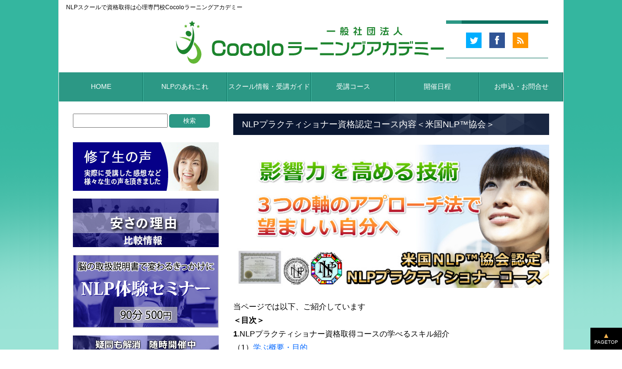

--- FILE ---
content_type: text/html; charset=UTF-8
request_url: https://nlp-lesson.com/practitioner/
body_size: 29462
content:
<!doctype html>
<html id="a06" lang="ja" class="columnA" xmlns:og="http://ogp.me/ns#" xmlns:mixi="http://mixi-platform.com/ns#">
<head>
<!--base_skin_code:new,skin_code:wu_pf_cssedit,default_custom_code:-->
<meta charset="UTF-8" />
<meta http-equiv="X-UA-Compatible" content="IE=edge" />
<meta name="viewport" content="width=device-width, initial-scale=1, maximum-scale=2, minimum-scale=1">
<title>NLPプラクティショナー資格認定コース内容 | NLPスクールで資格取得は心理専門校CocoloラーニングアカデミーNLPスクールで資格取得は心理専門校Cocoloラーニングアカデミー</title>
<!--[if lt IE 9]><script src="https://stat100.ameba.jp/common_style/js/library/html5js/html5.js"></script><![endif]-->
<link rel="alternate" type="application/rss+xml" href="https://nlp-lesson.com/?feed=rss2" title="RSS2.0" />
<link href='https://fonts.googleapis.com/css?family=Roboto' rel='stylesheet' type='text/css'>
<script type="text/javascript" src="https://ajax.googleapis.com/ajax/libs/jquery/1.7.2/jquery.min.js"></script>
<script type="text/javascript" charset="UTF-8" src="https://nlp-lesson.com/wordpress/wp-content/themes/blokul/common/js/sns_box.js"></script>
<script type="text/javascript" charset="UTF-8" src="https://nlp-lesson.com/wordpress/wp-content/themes/blokul/common/js/common.js"></script>
<script type="text/javascript" src="https://nlp-lesson.com/wordpress/wp-content/themes/blokul/common/js/sns_btns_ameblo2.js"></script>
<script type="text/javascript" src="https://nlp-lesson.com/wordpress/wp-content/themes/blokul/common/js/jquery.marquee.js"></script>
<!--<script type="text/javascript" src="https://nlp-lesson.com/wordpress/wp-content/themes/blokul/common/js/jquery.flicker.js"></script>-->
<script type="text/javascript">
$(function(){
  //ティッカー表示
  $('p.marquee').marquee();

  //点滅
  //$('.blink').flicker();
  //console.log(navigator.userAgent);
  if(0){//if(navigator.userAgent.match(/MSIE|KHTML/)){
    !function(a,b){
      a=a[a.length-1];
      setInterval(function(){a.style.visibility=++b%2?'hidden':'visible'},500)
    }(document.getElementsByClassName('blink'),0);
  }
  setInterval(function(){$('.blink').delay(500).fadeTo(0,0,function(){$(this).delay(500).fadeTo(0,1)});},1000);


  // 余白を取り除いて表示する
  $('table.expand').each(function(){
    $(this).wrap('<div></div>').closest('div').css({marginLeft:'-30px',marginRight:'-30px'});
  });

  // スクリーン幅一杯を使って表現する
  $('table.expand2').each(function(){
    // テーブルのCSSを抽出
    var bgColor = $(this).css('background-color');
    var bgImage = $(this).css('background-image');
    var bgPosition = $(this).css('background-position');
    var bgRepeat = $(this).css('background-repeat');
    var h = $(this).height();
    // テーブルのCSSをクリア
    $(this).css({background:'none'});
    // テーブルをDIVで囲んで、抽出したCSSを適用する
    $(this).wrap('<div class="expand2_wrapper"><div><div></div></div></div>');
    $(this).closest('.expand2_wrapper').css({height:h+'px'})
    .children('div').css({
      width: '100%'
      ,position: 'absolute'
      ,left: 0
      //,boxShadow:'0px 0px 6px 0px rgba(0,0,0,.5)'
      ,backgroundColor:bgColor
      ,backgroundImage:bgImage
      ,backgroundPosition:bgPosition
      ,backgroundRepeat:bgRepeat
    })
    .children('div').css({width: '980px',margin: '0 auto'});
  });

	$('.skinArticle').each(function(){
		var url = $(this).find('.skinArticleTitle').attr('href'); 
		var title = $(this).find('.skinArticleTitle').text(); 
		var target = $(this).find('.snsBtns'); 
		sns_btns(url,title,target,'fb','hb','yb','gp','li','tw','po');
	});

	$('.widget_recent_entries').find('.skinMenuBody').append('<div class="listLink"><a href="https://nlp-lesson.com/entrylist/">一覧を見る</a></div>');
	$('.widget_categories').find('.skinMenuBody').append('<div class="listLink"><a href="https://nlp-lesson.com/themeentrylist/">一覧を見る</a></div>');
	$('.widget_archive').find('.skinMenuBody').append('<div class="listLink"><a href="https://nlp-lesson.com/archiveentrylist/">一覧を見る</a></div>');

	$('.widget_recent_entries').addClass('recentEntriesMenu');
	$('.widget_recent_comments').addClass('recentCommentMenu');
	$('.widget_categories').addClass('themeMenu');
	$('.widget_archive').addClass('archiveMenu');
	$('.widget_links').addClass('bookmarkMenu');
	$('.widget_calendar').addClass('calendarMenu');

	$('.skinMenuHeader').next().wrap('<div class="skinMenuBody"></div>');


	$('#calendar_wrap').addClass('calendar').find('thead tr').attr('id','weekID').find('th').each(function(){if($(this).text() == '月'){$(this).addClass('mon');}else if($(this).text() == '火'){$(this).addClass('tue');}else if($(this).text() == '水'){$(this).addClass('wed');}else if($(this).text() == '木'){$(this).addClass('thu');}else if($(this).text() == '金'){$(this).addClass('fri');}else if($(this).text() == '土'){$(this).addClass('sat');}else if($(this).text() == '日'){$(this).addClass('sun');}});

	$('.widget_search').find('.skinMenuBody').addClass('blogSearchForm subModule').removeClass('skinMenuBody').find('form').addClass('blogSearchForm').find('input[type="submit"]').addClass('blogSearchBtn').css({border:'none'}).parent().find('input[type="text"]').addClass('blogSearchInput').attr('value','このブログを検索する').css({color:'#999'}).prev().remove();

	$('.pagingArea a:contains("<< 前の記事へ")').addClass('skinSimpleBtn pagingPrev');
	$('.pagingArea a:contains("次の記事へ >>")').addClass('skinSimpleBtn pagingNext');
	$('.pagingArea a:contains("<< 前ページ")').addClass('skinSimpleBtn pagingPrev');
	$('.pagingArea a:contains("次ページ >>")').addClass('skinSimpleBtn pagingNext');
	$('.widget ul').addClass('skinSubList');
	$('.commentFooter a.url').attr('target','_blank').addClass('commentAuthor');
	
	// アコーディオンメニュー
	$(".menuBtn").on("click",function(){
		$("ul#gnavi").not(':animated').slideToggle();
	});
	
	// my_fade
	$('.my_fade,.readerMenu .readerBtn').hover(function(){
		$(this).stop().fadeTo(250, 0.7);
	}, function(){
		$(this).stop().fadeTo(500, 1);
	});
	
	// gnavi
	var l_href = location.href;
	$('ul#gnavi li').each(function(){
		var t_href =$('a',this).attr('href');
		if(t_href == l_href || t_href == l_href + "/"){
			$('a',this).addClass('active');
		}
		//$(this).hover(function(){$('ul',this).slideDown();},function(){$('ul',this).slideUp();});
	});



  // ページトップへのスクロール
  toGoal($(".toPageTop a"),$('body'));
});
</script>
<!-- ▼カウントダウンロジック ━━━━━━━━━━━━━━━━━━━━━━━━━━━━━━━━━━━━━ -->
<!-- ▲カウントダウンロジック ━━━━━━━━━━━━━━━━━━━━━━━━━━━━━━━━━━━━━ -->

<!--headBottom-->

		<!-- All in One SEO 4.9.3 - aioseo.com -->
	<meta name="description" content="NLP資格取得講座のNLPプラクティショナーコースの紹介ページ。学ぶカリキュラム、受講ガイド、開催日程が解ります。Cocoloラーニングアカデミーは米国NLP™協会認定で創始者リチャードバンドラーの認定書の取得ができる協会に所属。専属講師（大野良実・よしみ）による安いながら質重視のNLPプラクティショナーコースです。" />
	<meta name="robots" content="max-snippet:-1, max-image-preview:large, max-video-preview:-1" />
	<link rel="canonical" href="https://nlp-lesson.com/practitioner/" />
	<meta name="generator" content="All in One SEO (AIOSEO) 4.9.3" />
		<meta property="og:locale" content="ja_JP" />
		<meta property="og:site_name" content="NLPスクール青山ココロコートは心理資格講座専門校で３つの安心" />
		<meta property="og:type" content="article" />
		<meta property="og:title" content="NLPプラクティショナー資格認定コース内容 | NLPスクールで資格取得は心理専門校Cocoloラーニングアカデミー" />
		<meta property="og:description" content="NLP資格取得講座のNLPプラクティショナーコースの紹介ページ。学ぶカリキュラム、受講ガイド、開催日程が解ります。Cocoloラーニングアカデミーは米国NLP™協会認定で創始者リチャードバンドラーの認定書の取得ができる協会に所属。専属講師（大野良実・よしみ）による安いながら質重視のNLPプラクティショナーコースです。" />
		<meta property="og:url" content="https://nlp-lesson.com/practitioner/" />
		<meta property="og:image" content="https://nlp-lesson.com/wordpress/wp-content/uploads/2019/03/a550ab1486bb4c103f7ab649c542a173.png" />
		<meta property="og:image:secure_url" content="https://nlp-lesson.com/wordpress/wp-content/uploads/2019/03/a550ab1486bb4c103f7ab649c542a173.png" />
		<meta property="og:image:width" content="760" />
		<meta property="og:image:height" content="428" />
		<meta property="article:published_time" content="2015-10-01T02:18:38+00:00" />
		<meta property="article:modified_time" content="2025-12-15T10:33:16+00:00" />
		<meta name="twitter:card" content="summary" />
		<meta name="twitter:title" content="NLPプラクティショナー資格認定コース内容 | NLPスクールで資格取得は心理専門校Cocoloラーニングアカデミー" />
		<meta name="twitter:description" content="NLP資格取得講座のNLPプラクティショナーコースの紹介ページ。学ぶカリキュラム、受講ガイド、開催日程が解ります。Cocoloラーニングアカデミーは米国NLP™協会認定で創始者リチャードバンドラーの認定書の取得ができる協会に所属。専属講師（大野良実・よしみ）による安いながら質重視のNLPプラクティショナーコースです。" />
		<meta name="twitter:image" content="https://nlp-lesson.com/wordpress/wp-content/uploads/2019/03/a550ab1486bb4c103f7ab649c542a173.png" />
		<script type="application/ld+json" class="aioseo-schema">
			{"@context":"https:\/\/schema.org","@graph":[{"@type":"BreadcrumbList","@id":"https:\/\/nlp-lesson.com\/practitioner\/#breadcrumblist","itemListElement":[{"@type":"ListItem","@id":"https:\/\/nlp-lesson.com#listItem","position":1,"name":"Home","item":"https:\/\/nlp-lesson.com","nextItem":{"@type":"ListItem","@id":"https:\/\/nlp-lesson.com\/practitioner\/#listItem","name":"NLP\u30d7\u30e9\u30af\u30c6\u30a3\u30b7\u30e7\u30ca\u30fc\u8cc7\u683c\u8a8d\u5b9a\u30b3\u30fc\u30b9\u5185\u5bb9\uff1c\u7c73\u56fdNLP&#x2122;\u5354\u4f1a\uff1e"}},{"@type":"ListItem","@id":"https:\/\/nlp-lesson.com\/practitioner\/#listItem","position":2,"name":"NLP\u30d7\u30e9\u30af\u30c6\u30a3\u30b7\u30e7\u30ca\u30fc\u8cc7\u683c\u8a8d\u5b9a\u30b3\u30fc\u30b9\u5185\u5bb9\uff1c\u7c73\u56fdNLP&#x2122;\u5354\u4f1a\uff1e","previousItem":{"@type":"ListItem","@id":"https:\/\/nlp-lesson.com#listItem","name":"Home"}}]},{"@type":"Organization","@id":"https:\/\/nlp-lesson.com\/#organization","name":"NLP\u30b9\u30af\u30fc\u30eb\u3067\u8cc7\u683c\u53d6\u5f97\u306f\u5fc3\u7406\u5c02\u9580\u6821Cocolo\u30e9\u30fc\u30cb\u30f3\u30b0\u30a2\u30ab\u30c7\u30df\u30fc","description":"Just another WordPress site","url":"https:\/\/nlp-lesson.com\/"},{"@type":"WebPage","@id":"https:\/\/nlp-lesson.com\/practitioner\/#webpage","url":"https:\/\/nlp-lesson.com\/practitioner\/","name":"NLP\u30d7\u30e9\u30af\u30c6\u30a3\u30b7\u30e7\u30ca\u30fc\u8cc7\u683c\u8a8d\u5b9a\u30b3\u30fc\u30b9\u5185\u5bb9 | NLP\u30b9\u30af\u30fc\u30eb\u3067\u8cc7\u683c\u53d6\u5f97\u306f\u5fc3\u7406\u5c02\u9580\u6821Cocolo\u30e9\u30fc\u30cb\u30f3\u30b0\u30a2\u30ab\u30c7\u30df\u30fc","description":"NLP\u8cc7\u683c\u53d6\u5f97\u8b1b\u5ea7\u306eNLP\u30d7\u30e9\u30af\u30c6\u30a3\u30b7\u30e7\u30ca\u30fc\u30b3\u30fc\u30b9\u306e\u7d39\u4ecb\u30da\u30fc\u30b8\u3002\u5b66\u3076\u30ab\u30ea\u30ad\u30e5\u30e9\u30e0\u3001\u53d7\u8b1b\u30ac\u30a4\u30c9\u3001\u958b\u50ac\u65e5\u7a0b\u304c\u89e3\u308a\u307e\u3059\u3002Cocolo\u30e9\u30fc\u30cb\u30f3\u30b0\u30a2\u30ab\u30c7\u30df\u30fc\u306f\u7c73\u56fdNLP\u2122\u5354\u4f1a\u8a8d\u5b9a\u3067\u5275\u59cb\u8005\u30ea\u30c1\u30e3\u30fc\u30c9\u30d0\u30f3\u30c9\u30e9\u30fc\u306e\u8a8d\u5b9a\u66f8\u306e\u53d6\u5f97\u304c\u3067\u304d\u308b\u5354\u4f1a\u306b\u6240\u5c5e\u3002\u5c02\u5c5e\u8b1b\u5e2b\uff08\u5927\u91ce\u826f\u5b9f\u30fb\u3088\u3057\u307f\uff09\u306b\u3088\u308b\u5b89\u3044\u306a\u304c\u3089\u8cea\u91cd\u8996\u306eNLP\u30d7\u30e9\u30af\u30c6\u30a3\u30b7\u30e7\u30ca\u30fc\u30b3\u30fc\u30b9\u3067\u3059\u3002","inLanguage":"ja","isPartOf":{"@id":"https:\/\/nlp-lesson.com\/#website"},"breadcrumb":{"@id":"https:\/\/nlp-lesson.com\/practitioner\/#breadcrumblist"},"image":{"@type":"ImageObject","url":"https:\/\/nlp-lesson.com\/wordpress\/wp-content\/uploads\/2019\/03\/a550ab1486bb4c103f7ab649c542a173.png","@id":"https:\/\/nlp-lesson.com\/practitioner\/#mainImage","width":760,"height":428},"primaryImageOfPage":{"@id":"https:\/\/nlp-lesson.com\/practitioner\/#mainImage"},"datePublished":"2015-10-01T11:18:38+09:00","dateModified":"2025-12-15T19:33:16+09:00"},{"@type":"WebSite","@id":"https:\/\/nlp-lesson.com\/#website","url":"https:\/\/nlp-lesson.com\/","name":"NLP\u30b9\u30af\u30fc\u30eb\u3067\u8cc7\u683c\u53d6\u5f97\u306f\u5fc3\u7406\u5c02\u9580\u6821Cocolo\u30e9\u30fc\u30cb\u30f3\u30b0\u30a2\u30ab\u30c7\u30df\u30fc","description":"Just another WordPress site","inLanguage":"ja","publisher":{"@id":"https:\/\/nlp-lesson.com\/#organization"}}]}
		</script>
		<!-- All in One SEO -->

<link rel="alternate" title="oEmbed (JSON)" type="application/json+oembed" href="https://nlp-lesson.com/wp-json/oembed/1.0/embed?url=https%3A%2F%2Fnlp-lesson.com%2Fpractitioner%2F" />
<link rel="alternate" title="oEmbed (XML)" type="text/xml+oembed" href="https://nlp-lesson.com/wp-json/oembed/1.0/embed?url=https%3A%2F%2Fnlp-lesson.com%2Fpractitioner%2F&#038;format=xml" />
<style id='wp-img-auto-sizes-contain-inline-css' type='text/css'>
img:is([sizes=auto i],[sizes^="auto," i]){contain-intrinsic-size:3000px 1500px}
/*# sourceURL=wp-img-auto-sizes-contain-inline-css */
</style>
<style id='wp-emoji-styles-inline-css' type='text/css'>

	img.wp-smiley, img.emoji {
		display: inline !important;
		border: none !important;
		box-shadow: none !important;
		height: 1em !important;
		width: 1em !important;
		margin: 0 0.07em !important;
		vertical-align: -0.1em !important;
		background: none !important;
		padding: 0 !important;
	}
/*# sourceURL=wp-emoji-styles-inline-css */
</style>
<link rel='stylesheet' id='wp-block-library-css' href='https://nlp-lesson.com/wordpress/wp-includes/css/dist/block-library/style.min.css?ver=6.9' type='text/css' media='all' />
<style id='global-styles-inline-css' type='text/css'>
:root{--wp--preset--aspect-ratio--square: 1;--wp--preset--aspect-ratio--4-3: 4/3;--wp--preset--aspect-ratio--3-4: 3/4;--wp--preset--aspect-ratio--3-2: 3/2;--wp--preset--aspect-ratio--2-3: 2/3;--wp--preset--aspect-ratio--16-9: 16/9;--wp--preset--aspect-ratio--9-16: 9/16;--wp--preset--color--black: #000000;--wp--preset--color--cyan-bluish-gray: #abb8c3;--wp--preset--color--white: #ffffff;--wp--preset--color--pale-pink: #f78da7;--wp--preset--color--vivid-red: #cf2e2e;--wp--preset--color--luminous-vivid-orange: #ff6900;--wp--preset--color--luminous-vivid-amber: #fcb900;--wp--preset--color--light-green-cyan: #7bdcb5;--wp--preset--color--vivid-green-cyan: #00d084;--wp--preset--color--pale-cyan-blue: #8ed1fc;--wp--preset--color--vivid-cyan-blue: #0693e3;--wp--preset--color--vivid-purple: #9b51e0;--wp--preset--gradient--vivid-cyan-blue-to-vivid-purple: linear-gradient(135deg,rgb(6,147,227) 0%,rgb(155,81,224) 100%);--wp--preset--gradient--light-green-cyan-to-vivid-green-cyan: linear-gradient(135deg,rgb(122,220,180) 0%,rgb(0,208,130) 100%);--wp--preset--gradient--luminous-vivid-amber-to-luminous-vivid-orange: linear-gradient(135deg,rgb(252,185,0) 0%,rgb(255,105,0) 100%);--wp--preset--gradient--luminous-vivid-orange-to-vivid-red: linear-gradient(135deg,rgb(255,105,0) 0%,rgb(207,46,46) 100%);--wp--preset--gradient--very-light-gray-to-cyan-bluish-gray: linear-gradient(135deg,rgb(238,238,238) 0%,rgb(169,184,195) 100%);--wp--preset--gradient--cool-to-warm-spectrum: linear-gradient(135deg,rgb(74,234,220) 0%,rgb(151,120,209) 20%,rgb(207,42,186) 40%,rgb(238,44,130) 60%,rgb(251,105,98) 80%,rgb(254,248,76) 100%);--wp--preset--gradient--blush-light-purple: linear-gradient(135deg,rgb(255,206,236) 0%,rgb(152,150,240) 100%);--wp--preset--gradient--blush-bordeaux: linear-gradient(135deg,rgb(254,205,165) 0%,rgb(254,45,45) 50%,rgb(107,0,62) 100%);--wp--preset--gradient--luminous-dusk: linear-gradient(135deg,rgb(255,203,112) 0%,rgb(199,81,192) 50%,rgb(65,88,208) 100%);--wp--preset--gradient--pale-ocean: linear-gradient(135deg,rgb(255,245,203) 0%,rgb(182,227,212) 50%,rgb(51,167,181) 100%);--wp--preset--gradient--electric-grass: linear-gradient(135deg,rgb(202,248,128) 0%,rgb(113,206,126) 100%);--wp--preset--gradient--midnight: linear-gradient(135deg,rgb(2,3,129) 0%,rgb(40,116,252) 100%);--wp--preset--font-size--small: 13px;--wp--preset--font-size--medium: 20px;--wp--preset--font-size--large: 36px;--wp--preset--font-size--x-large: 42px;--wp--preset--spacing--20: 0.44rem;--wp--preset--spacing--30: 0.67rem;--wp--preset--spacing--40: 1rem;--wp--preset--spacing--50: 1.5rem;--wp--preset--spacing--60: 2.25rem;--wp--preset--spacing--70: 3.38rem;--wp--preset--spacing--80: 5.06rem;--wp--preset--shadow--natural: 6px 6px 9px rgba(0, 0, 0, 0.2);--wp--preset--shadow--deep: 12px 12px 50px rgba(0, 0, 0, 0.4);--wp--preset--shadow--sharp: 6px 6px 0px rgba(0, 0, 0, 0.2);--wp--preset--shadow--outlined: 6px 6px 0px -3px rgb(255, 255, 255), 6px 6px rgb(0, 0, 0);--wp--preset--shadow--crisp: 6px 6px 0px rgb(0, 0, 0);}:where(.is-layout-flex){gap: 0.5em;}:where(.is-layout-grid){gap: 0.5em;}body .is-layout-flex{display: flex;}.is-layout-flex{flex-wrap: wrap;align-items: center;}.is-layout-flex > :is(*, div){margin: 0;}body .is-layout-grid{display: grid;}.is-layout-grid > :is(*, div){margin: 0;}:where(.wp-block-columns.is-layout-flex){gap: 2em;}:where(.wp-block-columns.is-layout-grid){gap: 2em;}:where(.wp-block-post-template.is-layout-flex){gap: 1.25em;}:where(.wp-block-post-template.is-layout-grid){gap: 1.25em;}.has-black-color{color: var(--wp--preset--color--black) !important;}.has-cyan-bluish-gray-color{color: var(--wp--preset--color--cyan-bluish-gray) !important;}.has-white-color{color: var(--wp--preset--color--white) !important;}.has-pale-pink-color{color: var(--wp--preset--color--pale-pink) !important;}.has-vivid-red-color{color: var(--wp--preset--color--vivid-red) !important;}.has-luminous-vivid-orange-color{color: var(--wp--preset--color--luminous-vivid-orange) !important;}.has-luminous-vivid-amber-color{color: var(--wp--preset--color--luminous-vivid-amber) !important;}.has-light-green-cyan-color{color: var(--wp--preset--color--light-green-cyan) !important;}.has-vivid-green-cyan-color{color: var(--wp--preset--color--vivid-green-cyan) !important;}.has-pale-cyan-blue-color{color: var(--wp--preset--color--pale-cyan-blue) !important;}.has-vivid-cyan-blue-color{color: var(--wp--preset--color--vivid-cyan-blue) !important;}.has-vivid-purple-color{color: var(--wp--preset--color--vivid-purple) !important;}.has-black-background-color{background-color: var(--wp--preset--color--black) !important;}.has-cyan-bluish-gray-background-color{background-color: var(--wp--preset--color--cyan-bluish-gray) !important;}.has-white-background-color{background-color: var(--wp--preset--color--white) !important;}.has-pale-pink-background-color{background-color: var(--wp--preset--color--pale-pink) !important;}.has-vivid-red-background-color{background-color: var(--wp--preset--color--vivid-red) !important;}.has-luminous-vivid-orange-background-color{background-color: var(--wp--preset--color--luminous-vivid-orange) !important;}.has-luminous-vivid-amber-background-color{background-color: var(--wp--preset--color--luminous-vivid-amber) !important;}.has-light-green-cyan-background-color{background-color: var(--wp--preset--color--light-green-cyan) !important;}.has-vivid-green-cyan-background-color{background-color: var(--wp--preset--color--vivid-green-cyan) !important;}.has-pale-cyan-blue-background-color{background-color: var(--wp--preset--color--pale-cyan-blue) !important;}.has-vivid-cyan-blue-background-color{background-color: var(--wp--preset--color--vivid-cyan-blue) !important;}.has-vivid-purple-background-color{background-color: var(--wp--preset--color--vivid-purple) !important;}.has-black-border-color{border-color: var(--wp--preset--color--black) !important;}.has-cyan-bluish-gray-border-color{border-color: var(--wp--preset--color--cyan-bluish-gray) !important;}.has-white-border-color{border-color: var(--wp--preset--color--white) !important;}.has-pale-pink-border-color{border-color: var(--wp--preset--color--pale-pink) !important;}.has-vivid-red-border-color{border-color: var(--wp--preset--color--vivid-red) !important;}.has-luminous-vivid-orange-border-color{border-color: var(--wp--preset--color--luminous-vivid-orange) !important;}.has-luminous-vivid-amber-border-color{border-color: var(--wp--preset--color--luminous-vivid-amber) !important;}.has-light-green-cyan-border-color{border-color: var(--wp--preset--color--light-green-cyan) !important;}.has-vivid-green-cyan-border-color{border-color: var(--wp--preset--color--vivid-green-cyan) !important;}.has-pale-cyan-blue-border-color{border-color: var(--wp--preset--color--pale-cyan-blue) !important;}.has-vivid-cyan-blue-border-color{border-color: var(--wp--preset--color--vivid-cyan-blue) !important;}.has-vivid-purple-border-color{border-color: var(--wp--preset--color--vivid-purple) !important;}.has-vivid-cyan-blue-to-vivid-purple-gradient-background{background: var(--wp--preset--gradient--vivid-cyan-blue-to-vivid-purple) !important;}.has-light-green-cyan-to-vivid-green-cyan-gradient-background{background: var(--wp--preset--gradient--light-green-cyan-to-vivid-green-cyan) !important;}.has-luminous-vivid-amber-to-luminous-vivid-orange-gradient-background{background: var(--wp--preset--gradient--luminous-vivid-amber-to-luminous-vivid-orange) !important;}.has-luminous-vivid-orange-to-vivid-red-gradient-background{background: var(--wp--preset--gradient--luminous-vivid-orange-to-vivid-red) !important;}.has-very-light-gray-to-cyan-bluish-gray-gradient-background{background: var(--wp--preset--gradient--very-light-gray-to-cyan-bluish-gray) !important;}.has-cool-to-warm-spectrum-gradient-background{background: var(--wp--preset--gradient--cool-to-warm-spectrum) !important;}.has-blush-light-purple-gradient-background{background: var(--wp--preset--gradient--blush-light-purple) !important;}.has-blush-bordeaux-gradient-background{background: var(--wp--preset--gradient--blush-bordeaux) !important;}.has-luminous-dusk-gradient-background{background: var(--wp--preset--gradient--luminous-dusk) !important;}.has-pale-ocean-gradient-background{background: var(--wp--preset--gradient--pale-ocean) !important;}.has-electric-grass-gradient-background{background: var(--wp--preset--gradient--electric-grass) !important;}.has-midnight-gradient-background{background: var(--wp--preset--gradient--midnight) !important;}.has-small-font-size{font-size: var(--wp--preset--font-size--small) !important;}.has-medium-font-size{font-size: var(--wp--preset--font-size--medium) !important;}.has-large-font-size{font-size: var(--wp--preset--font-size--large) !important;}.has-x-large-font-size{font-size: var(--wp--preset--font-size--x-large) !important;}
/*# sourceURL=global-styles-inline-css */
</style>

<style id='classic-theme-styles-inline-css' type='text/css'>
/*! This file is auto-generated */
.wp-block-button__link{color:#fff;background-color:#32373c;border-radius:9999px;box-shadow:none;text-decoration:none;padding:calc(.667em + 2px) calc(1.333em + 2px);font-size:1.125em}.wp-block-file__button{background:#32373c;color:#fff;text-decoration:none}
/*# sourceURL=/wp-includes/css/classic-themes.min.css */
</style>
<link rel='stylesheet' id='contact-form-7-css' href='https://nlp-lesson.com/wordpress/wp-content/plugins/contact-form-7/includes/css/styles.css?ver=6.1.4' type='text/css' media='all' />
<link rel='stylesheet' id='fancybox-css' href='https://nlp-lesson.com/wordpress/wp-content/plugins/easy-fancybox/fancybox/1.5.4/jquery.fancybox.min.css?ver=6.9' type='text/css' media='screen' />
<link rel='stylesheet' id='style-css' href='https://nlp-lesson.com/wordpress/wp-content/themes/blokul/style.css?ver=6.9' type='text/css' media='all' />
<link rel='stylesheet' id='style-base-css' href='https://blokul.com/ameblobiz3/theme/a06-04/wordpress/style-base.css?ver=6.9' type='text/css' media='all' />
<link rel='stylesheet' id='rebuild-css' href='https://blokul.com/ameblobiz3/theme/a06-04/wordpress/rebuild.css?ver=6.9' type='text/css' media='all' />
<link rel='stylesheet' id='style-base-sp-css' href='https://blokul.com/ameblobiz3/theme/a06-04/wordpress/style-base-sp.css?ver=6.9' type='text/css' media='all' />
<link rel='stylesheet' id='contents-css' href='https://nlp-lesson.com/wordpress/wp-content/themes/blokul/contents.css?ver=6.9' type='text/css' media='all' />
<link rel='stylesheet' id='sp-css' href='https://nlp-lesson.com/wordpress/wp-content/themes/blokul/css.php?pid=2038&#038;ver=6.9' type='text/css' media='all' />
<script type="text/javascript" src="https://nlp-lesson.com/wordpress/wp-includes/js/jquery/jquery.min.js?ver=3.7.1" id="jquery-core-js"></script>
<script type="text/javascript" src="https://nlp-lesson.com/wordpress/wp-includes/js/jquery/jquery-migrate.min.js?ver=3.4.1" id="jquery-migrate-js"></script>
<link rel="https://api.w.org/" href="https://nlp-lesson.com/wp-json/" /><link rel="alternate" title="JSON" type="application/json" href="https://nlp-lesson.com/wp-json/wp/v2/pages/2038" /><link rel="EditURI" type="application/rsd+xml" title="RSD" href="https://nlp-lesson.com/wordpress/xmlrpc.php?rsd" />
<meta name="generator" content="WordPress 6.9" />
<link rel='shortlink' href='https://nlp-lesson.com/?p=2038' />
<style>
/* LIの中に画像を入れた際に体裁を保つため修正2020-10-26 */
.list01 > li {
    overflow: hidden;
}

td {
    word-break: break-word;/* 日程などを入力した際に改行がおこなわれずはみ出してしまう問題の解消  */
}
@charset "utf-8"; @media only screen and (max-width: 640px) {
    #logo p {
        text-align: center;
    }
}

/* ▼2019-05-15追加修正 */
ul#gnavi ul.sub-menu {
	display:none;
}

ul#gnavi ul.sub-menu > li {
    float: none!important;
    width: auto!important;
}

ul#gnavi ul.sub-menu > li:not(:last-child) {
    border-bottom:1px solid #333;
}

ul#gnavi ul.sub-menu > li a {
    display: block;
    color: #fff!important;
    font-size: 12px!important;
    padding: 10px!important;
    text-align: left!important;
    height: auto!important;
    border: none!important;
    background: #000!important;
}

ul#gnavi ul.sub-menu > li a:hover {
    background: #222!important;
}

@media only screen and (min-width: 750px){

.skinHeaderArea {
    overflow: visible;
}

body:not(.home) ul#gnavi {
	margin-bottom:0;
}
	
ul#gnavi ul.sub-menu {
    z-index: 1;
    position: absolute;
    white-space: nowrap;
    width: auto;
    min-width: 194px;
}

}/* media queryここまで */
/* ▲2019-05-15追加修正 */
</style>
<link rel="shortcut icon" href="https://nlp-lesson.com/wordpress/wp-content/themes/blokul/images/favicon.ico" type="image/vnd.microsoft.icon">
<link rel="icon" href="https://nlp-lesson.com/wordpress/wp-content/themes/blokul/images/favicon.ico" type="image/vnd.microsoft.icon">
<!-- Google tag (gtag.js) 2023-08-22mkw-->
<script async src="https://www.googletagmanager.com/gtag/js?id=G-DX75WDQCYW"></script>
<script>
  window.dataLayer = window.dataLayer || [];
  function gtag(){dataLayer.push(arguments);}
  gtag('js', new Date());

  gtag('config', 'G-DX75WDQCYW');
</script>
</head>
<!--<body>-->
<body class="wp-singular page-template-default page page-id-2038 wp-theme-blokul">	


<!-- ▼カウントダウン部分 -->
<!-- ▲カウントダウンここまで -->


<!--bodyTop-->
<div class="skinBody">
<div class="skinBody2">
<div class="skinBody3">
<!--frameBefore-->
<div class="skinFrame">
<!--skinFrame2Upper-->
<div class="skinFrame2">
<!--subFrameTop-->

<div class="skinHeaderFrame">
<header>
<div class="skinHeaderArea">
<div class="skinHeaderArea2">
<!--headerTop-->
<div class="skinBlogHeadingGroupArea">
<hgroup>
<h1 class="skinTitleArea"><form method="post"><a href="https://nlp-lesson.com" class="skinTitle">NLPスクールで資格取得は心理専門校Cocoloラーニングアカデミー</a><!--<input type="hidden" name="reset_options" value="1"><input type="submit" value="デザインをリセット">--></form></h1>
<h2 class="skinDescriptionArea"><span class="skinDescription">NLPプラクティショナー資格認定コース内容 | NLPスクールで資格取得は心理専門校CocoloラーニングアカデミーJust another WordPress site</span></h2>
</hgroup>
</div>
<!--headerBottom-->
</div>
<div class="headerContent">
<p class="menuBtn"><a href="javascript:void(0);" class="my_fade"><img src="https://blokul.com/ameblobiz3/theme/a06-04/images/btn_gnavi_sp.png" width="40" height="40"></a></p>
<div class="myHeader">
<div id="logo" class="logoMark"><p><a href="https://nlp-lesson.com/" class="my_fade"><img src="https://nlp-lesson.com/wordpress/wp-content/uploads/2019/02/png_file.png"></a></p></div>
<div class="myHeaderContent">
<div class="snsIcon">
<ul>
<li><a href='https://twitter.com/nagomihotline' class='my_fade' target="_blank"><img src='https://blokul.com/ameblobiz3/theme/a06-04/images/icon_tw_01.png' alt='Twitter'></a></li>
<li><a href='https://www.facebook.com/cocolocourt' class='my_fade' target="_blank"><img src='https://blokul.com/ameblobiz3/theme/a06-04/images/icon_fb_01.png' alt='Facebook'></a></li>
<li><a href="https://nlp-lesson.com/?feed=rss2" class="my_fade" target="_blank"><img src="https://blokul.com/ameblobiz3/theme/a06-04/images/icon_rss_01.png" alt="RSS"></a></li>
</ul>
</div><!-- /.snsIcon -->
<div class="gnaviArea type_a">
<div class="num6"><ul id="gnavi"><li id="menu-item-2052" class="menu-item menu-item-type-post_type menu-item-object-page menu-item-home menu-item-2052"><a href="https://nlp-lesson.com/">HOME</a></li>
<li id="menu-item-4591" class="menu-item menu-item-type-post_type menu-item-object-page current-menu-ancestor current-menu-parent current_page_parent current_page_ancestor menu-item-has-children menu-item-4591"><a href="https://nlp-lesson.com/nlp-lecture/">NLPのあれこれ</a>
<ul class="sub-menu">
	<li id="menu-item-4592" class="menu-item menu-item-type-post_type menu-item-object-page menu-item-4592"><a href="https://nlp-lesson.com/nlp-lecture/">NLPあれこれ紹介一覧</a></li>
	<li id="menu-item-4588" class="menu-item menu-item-type-post_type menu-item-object-page menu-item-4588"><a href="https://nlp-lesson.com/nlp/">NLPの成立ち・歴史</a></li>
	<li id="menu-item-4594" class="menu-item menu-item-type-custom menu-item-object-custom menu-item-home menu-item-4594"><a href="https://nlp-lesson.com/#osusume">このような方が学ぶNLPの活用シーン</a></li>
	<li id="menu-item-4593" class="menu-item menu-item-type-post_type menu-item-object-page menu-item-4593"><a href="https://nlp-lesson.com/nlplesson/">カウンセリングとの違い</a></li>
	<li id="menu-item-4595" class="menu-item menu-item-type-custom menu-item-object-custom current-menu-item menu-item-4595"><a href="https://nlp-lesson.com/practitioner/#3praku" aria-current="page">NLPで学ぶ技術＜コラム紹介＞</a></li>
</ul>
</li>
<li id="menu-item-2780" class="menu-item menu-item-type-post_type menu-item-object-page menu-item-has-children menu-item-2780"><a href="https://nlp-lesson.com/mission/">スクール情報・受講ガイド</a>
<ul class="sub-menu">
	<li id="menu-item-4597" class="menu-item menu-item-type-post_type menu-item-object-page menu-item-4597"><a href="https://nlp-lesson.com/mission/">スクール概要・理念</a></li>
	<li id="menu-item-2789" class="menu-item menu-item-type-post_type menu-item-object-page menu-item-2789"><a href="https://nlp-lesson.com/profile/">講師紹介</a></li>
	<li id="menu-item-4600" class="menu-item menu-item-type-post_type menu-item-object-page menu-item-4600"><a href="https://nlp-lesson.com/ansin/">当スクールの特徴</a></li>
	<li id="menu-item-4599" class="menu-item menu-item-type-post_type menu-item-object-page menu-item-4599"><a href="https://nlp-lesson.com/flows/">お申込み～受講の流れ</a></li>
	<li id="menu-item-4598" class="menu-item menu-item-type-post_type menu-item-object-page menu-item-4598"><a href="https://nlp-lesson.com/kanso/">受講生のご感想</a></li>
	<li id="menu-item-4601" class="menu-item menu-item-type-post_type menu-item-object-page menu-item-4601"><a href="https://nlp-lesson.com/qa/">よくあるご質問</a></li>
</ul>
</li>
<li id="menu-item-4581" class="menu-item menu-item-type-post_type menu-item-object-page current-menu-ancestor current-menu-parent current_page_parent current_page_ancestor menu-item-has-children menu-item-4581"><a href="https://nlp-lesson.com/course/">受講コース</a>
<ul class="sub-menu">
	<li id="menu-item-2823" class="menu-item menu-item-type-post_type menu-item-object-page current-menu-item page_item page-item-2038 current_page_item menu-item-2823"><a href="https://nlp-lesson.com/practitioner/" aria-current="page">NLPプラクティショナーコース</a></li>
	<li id="menu-item-2869" class="menu-item menu-item-type-post_type menu-item-object-page menu-item-2869"><a href="https://nlp-lesson.com/mastercourse/">NLPマスタープラクティショナ―コース</a></li>
	<li id="menu-item-5457" class="menu-item menu-item-type-custom menu-item-object-custom menu-item-5457"><a target="_blank" href="https://nlp-coach.net/">コーチング認定講座のHP</a></li>
	<li id="menu-item-4585" class="menu-item menu-item-type-post_type menu-item-object-page menu-item-4585"><a href="https://nlp-lesson.com/seminar/">NLP入門体験セミナー</a></li>
	<li id="menu-item-4584" class="menu-item menu-item-type-post_type menu-item-object-page menu-item-4584"><a href="https://nlp-lesson.com/personal/">NLPマンツーマン講座</a></li>
	<li id="menu-item-4586" class="menu-item menu-item-type-post_type menu-item-object-page menu-item-4586"><a href="https://nlp-lesson.com/sodan/">無料相談会</a></li>
</ul>
</li>
<li id="menu-item-5043" class="menu-item menu-item-type-custom menu-item-object-custom current-menu-item current-menu-ancestor current-menu-parent menu-item-has-children menu-item-5043"><a href="https://nlp-lesson.com/practitioner/#3" aria-current="page">開催日程</a>
<ul class="sub-menu">
	<li id="menu-item-4561" class="menu-item menu-item-type-custom menu-item-object-custom current-menu-item menu-item-4561"><a href="https://nlp-lesson.com/practitioner/#3" aria-current="page">NLPプラクティショナーコース</a></li>
	<li id="menu-item-4563" class="menu-item menu-item-type-custom menu-item-object-custom menu-item-4563"><a href="https://nlp-lesson.com/mastercourse/#masterkaisai">NLPマスタープラクティショナーコース</a></li>
	<li id="menu-item-4573" class="menu-item menu-item-type-custom menu-item-object-custom menu-item-4573"><a href="https://nlp-lesson.com/seminar/#nyumonkaisai">NLP入門体験セミナー</a></li>
</ul>
</li>
<li id="menu-item-2124" class="menu-item menu-item-type-custom menu-item-object-custom menu-item-has-children menu-item-2124"><a target="_blank" href="https://ws.formzu.net/fgen/S83447781/">お申込・お問合せ</a>
<ul class="sub-menu">
	<li id="menu-item-4688" class="menu-item menu-item-type-custom menu-item-object-custom menu-item-4688"><a target="_blank" href="https://ws.formzu.net/dist/S83447781/">お申込フォーム</a></li>
	<li id="menu-item-4687" class="menu-item menu-item-type-post_type menu-item-object-page menu-item-4687"><a href="https://nlp-lesson.com/contact/">お問合せフォーム</a></li>
</ul>
</li>
</ul></div></div><!-- /.gnaviArea -->
<div id="promo"></div>
</div><!-- /.myHeaderContent -->
</div><!-- /.myHeader -->
</div><!-- /.headerContent -->
</div><!-- /.skinHeaderArea -->
</header>
</div><!-- /.skinHeaderFrame -->

<!--wrapBefore-->

<div class="skinContentsFrame">
<div class="skinContentsArea">
<div class="skinContentsArea2">


<!--firstContentsAreaTop-->
<div class="layoutContentsA">
<div class="skinMainArea static">



<div class="skinMainArea2">
<!--subMainTop-->



<article>
<div class="skinArticle themeNumber10038872640 newArticle">
<div class="skinArticle2">
<div class="skinArticle3">
<div class="skinArticleHeader">
<div class="skinArticleHeader2">
<h1>
<a href="https://nlp-lesson.com/practitioner/" class="skinArticleTitle" rel="bookmark">NLPプラクティショナー資格認定コース内容＜米国NLP&#x2122;協会＞</a>
</h1>
</div>
</div>
<div class="skinArticleBody">
<div class="skinArticleBody2">
<div class="articleDetailArea skinWeakColor">
<span class="articleTime"><time datetime="2013-07-02" pubdate="pubdate">2015-10-01</time></span>
 <span class="articleName"></span>
<br />
<span class="articleTheme">テーマ：<a href="https://nlp-lesson.com/?cat="></a></span>
</div>


<div class="articleText">
<p><img fetchpriority="high" decoding="async" class="aligncenter size-full wp-image-4876" src="https://nlp-lesson.com/wordpress/wp-content/uploads/2015/10/0c41bc5ec633e905aa26cb487e22e405.jpg" alt="NLPプラクティショナーコース" width="660" height="300" srcset="https://nlp-lesson.com/wordpress/wp-content/uploads/2015/10/0c41bc5ec633e905aa26cb487e22e405.jpg 660w, https://nlp-lesson.com/wordpress/wp-content/uploads/2015/10/0c41bc5ec633e905aa26cb487e22e405-300x136.jpg 300w, https://nlp-lesson.com/wordpress/wp-content/uploads/2015/10/0c41bc5ec633e905aa26cb487e22e405-640x291.jpg 640w" sizes="(max-width: 660px) 100vw, 660px" /><br />
<span style="font-size: 16px;">当ページでは以下、ご紹介しています</span></p>
<p><span style="font-size: 16px;"><strong>＜目次＞</strong></span></p>
<p><span style="font-size: 16px;"><strong>1</strong>.NLPプラクティショナー資格取得コースの学べるスキル紹介</span></p>
<p><span style="font-size: 16px;">（1）<a href="#1praku">学ぶ概要・目的</a></span></p>
<p><span style="font-size: 16px;">（2）<a href="#2praku">学べるスキル一覧</a></span></p>
<p><span style="font-size: 16px;">（3）<a href="#3praku">学ぶ技術の紹介コラム</a></span></p>
<p><span style="font-size: 16px;">（4）<a href="#scene">活用シーン・事例</a></span></p>
<p><span style="font-size: 16px;"><strong>2</strong>.<a href="#2">受講ガイド</a></span></p>
<p><span style="font-size: 16px;">（1）<a href="#21">取得できる資格</a></span></p>
<p><span style="font-size: 16px;">（2）<a href="#22">受講料／お支払方法</a></span></p>
<p><span style="font-size: 16px;">（3）<a href="#23">担当講師について</a></span></p>
<p><span style="font-size: 16px;">（4）<a href="#24">受講時間／持ち物／場所等</a></span></p>
<p><span style="font-size: 16px;">（5）<a href="#25">終了後のサポート</a></span></p>
<p><span style="font-size: 16px;"><strong>3</strong>.<a href="#3">開催日程</a></span></p>
<p>&nbsp;</p>
<h2>1.NLPプラクティショナー資格取得コースの学べるスキル紹介</h2>
<h3><span style="font-size: 16px;"><strong><a id="1praku"></a>（1）学ぶ概要・目的</strong></span></h3>
<p>&nbsp;</p>
<p><img decoding="async" class="aligncenter size-large wp-image-2809" src="https://nlp-lesson.com/wordpress/wp-content/uploads/2015/10/18b7c15b3682e388b61521865bc0227a-e1482851023717-640x412.jpg" alt="NLP_青山ココロコート" width="640" height="412" srcset="https://nlp-lesson.com/wordpress/wp-content/uploads/2015/10/18b7c15b3682e388b61521865bc0227a-e1482851023717-640x412.jpg 640w, https://nlp-lesson.com/wordpress/wp-content/uploads/2015/10/18b7c15b3682e388b61521865bc0227a-e1482851023717-300x193.jpg 300w, https://nlp-lesson.com/wordpress/wp-content/uploads/2015/10/18b7c15b3682e388b61521865bc0227a-e1482851023717.jpg 720w" sizes="(max-width: 640px) 100vw, 640px" /></p>
<p><span style="font-size: 16px;">一流と呼ばれる人は、自分とのコミュニケーションを変えることが相手に影響を及ぼすことを知っています。そしてできているのです。</span></p>
<p><img decoding="async" class="alignright size-full wp-image-2842" src="https://nlp-lesson.com/wordpress/wp-content/uploads/2015/10/a18b657f11f58c514840e0e47daeaf75.png" alt="NLPプラクティショナーコース" width="320" height="170" srcset="https://nlp-lesson.com/wordpress/wp-content/uploads/2015/10/a18b657f11f58c514840e0e47daeaf75.png 320w, https://nlp-lesson.com/wordpress/wp-content/uploads/2015/10/a18b657f11f58c514840e0e47daeaf75-300x159.png 300w" sizes="(max-width: 320px) 100vw, 320px" /><span style="font-size: 16px;">それは、３つの軸をコントロールする方法を学ぶことで実現できていきます。</span></p>
<p><span style="font-size: 16px;">その方法を、深く劇的に学び、変化する８日間。</span></p>
<p><span style="font-size: 16px;">当校では、体系化、構造化した学びを、実践のみならず心理の理論に根付いてご提供しています。</span></p>
<p><span style="font-size: 16px;">理論とともに実践を含め３つの軸をコントロールするスキルが身に付けられることで、多くのシーンで活かすことができます。その為、様々な分野、目的の方々に受講頂いています。</span></p>
<p><span style="font-size: 16px;">（カウンセラー、マッサージ業、ヨガインストラクター、看護師、介護士、学校教員、保育士等、研修講師、人事部門の方、組織のマネージメント者、自分を変えたい方など）</span></p>
<p>&nbsp;</p>
<p><strong><span style="font-size: 16px; color: #000000;"><img loading="lazy" decoding="async" class="alignright size-medium wp-image-2807" src="https://nlp-lesson.com/wordpress/wp-content/uploads/2015/10/4c6acf488ab1215aa999dfd578a6f187-300x236.png" alt="NLPコミュニケーションモデル" width="300" height="236" srcset="https://nlp-lesson.com/wordpress/wp-content/uploads/2015/10/4c6acf488ab1215aa999dfd578a6f187-300x236.png 300w, https://nlp-lesson.com/wordpress/wp-content/uploads/2015/10/4c6acf488ab1215aa999dfd578a6f187.png 420w" sizes="auto, (max-width: 300px) 100vw, 300px" />■NLPのコミュニケーションモデル<br />
</span></strong><span style="font-size: 16px;">人が五感を通して、どのように情報を得て、言語・非言語を通して情報にどのように意味づけし反応するかをモデル化した理論。このモデルを応用することで、人の目的に沿った効果的な反応を生み出すことが可能なスキルを数多くもっているＮＬＰ。その即効性と効果の大きさから、以下のように呼ばれています。</span></p>
<ul class="list01 listType02">
<li><span style="font-size: 16px; color: #008000;">人生を自由自在に作るスキル</span></li>
<li><span style="font-size: 16px; color: #008000;">脳の取り扱い説明書</span></li>
<li><span style="font-size: 16px; color: #008000;">優秀さの科学</span></li>
<li><span style="font-size: 16px; color: #008000;">目標達成の最新科学</span></li>
</ul>
<p><span style="font-size: 16px;">「NLPコミュニケーションモデルで言えることは、出来事からアウトプット(言葉・行動・態度)に至ることは頭の中で起こしているということです。その頭の中で起こしていること、それがフィルターであり、内的表象、状態、生理です。これらに様々なNLPのスキルを使ってアプローチをしていくことで、アウトプットに変容をもたらすことができるのです。</span></p>
<p><span style="font-size: 16px;">これらアプローチするスキルを、以下「NLPプラクティショナーコースの技術」の一覧では、３つの軸のゴール設定（コーチングスキル）、セルフマネジメント、対人コミュニケーションの領域に分類して学ぶスキル表しています。</span></p>
<p><span style="font-size: 16px;">プラクティショナーコースでは、NLPの考え方、全容を理解した上で、ゴール設定に活かすスキル、セルフマネジメントに活かすスキル、対人コミュニケーションに活かすスキルを理論とともに学んでいきます。」</span></p>
<p><img loading="lazy" decoding="async" class="aligncenter wp-image-2813 size-large" src="https://nlp-lesson.com/wordpress/wp-content/uploads/2015/10/dc9729023d6a41935c12a83319e8c628-e1482878631491-640x558.jpg" alt="NLPプラクティショナーコースの技術" width="640" height="558" srcset="https://nlp-lesson.com/wordpress/wp-content/uploads/2015/10/dc9729023d6a41935c12a83319e8c628-e1482878631491-640x558.jpg 640w, https://nlp-lesson.com/wordpress/wp-content/uploads/2015/10/dc9729023d6a41935c12a83319e8c628-e1482878631491-300x262.jpg 300w, https://nlp-lesson.com/wordpress/wp-content/uploads/2015/10/dc9729023d6a41935c12a83319e8c628-e1482878631491.jpg 720w" sizes="auto, (max-width: 640px) 100vw, 640px" /></p>
<div class="container00 guide01 cf">
<div>
<p style="text-align: center;"><span style="color: #333399;"><strong><span style="text-decoration: underline; font-size: 16px;">個人的成功</span></strong></span></p>
<p><strong><span style="color: #333399;">将来に明確な夢や目標を持ち希望を持てる</span></strong></p>
<p>「成功者の体系化したスキルにより、自己実現、目標達成に成果を上げる能力を高められます。」</p>
<p><strong><span style="color: #333399;">やりたいことに向かって行動できる</span></strong></p>
<p>「よりリソース(資質・資源)を引出せ、ゴールに向かう力が高められ、又、多面的な視野が広がり柔軟性を持った行動に繋げられていきます。」</p>
<p><span style="color: #333399;"><strong>自分を肯定的に受け入れ、自信を持てる</strong></span></p>
<p>「心のポジションが</p>
<p>自分の嫌な部分だけに目がいってしまう・・・</p>
<p>自己否定感情を引きずることが多い・・・</p>
<p>という時があるかもしれません。</p>
<p>自己肯定感を高められ、能力がより発揮できていきます。」</p>
<p><strong><span style="color: #333399;">出来事や人の言葉に左右されず、望ましい感情・状態を自ら引き起こせる</span></strong></p>
<p>「ある出来事のことを思うと、ついつい不安になる・・・</p>
<p>あの人の言葉が気になる・・・</p>
<p>人の意見に従ってしまう・・・</p>
<p>やめようと思ってもついつい・・・</p>
<p>トラウマ、苦手意識、変えたい習慣、様々な受け入れがたい感情</p>
<p>解消したいこともあることでしょう</p>
<p>感情・状態のコントロールが出来るようになり、主体的に行動ができていきます。」</p>
</div>
<div>
<p style="text-align: center;"><span style="color: #333399; font-size: 16px;"><strong><span style="text-decoration: underline;">他者への貢献</span></strong></span></p>
<p><strong><span style="color: #333399;">思い込みなく人の話を聞ける</span></strong></p>
<p>「自身においては、人間関係が楽になります。そして、自己概念に縛られず、聞き受け入れられることで自己成長をもたらします。他者へは受容により変化をもたらしていけます。」</p>
<p><span style="color: #333399;"><strong>相手に合わせた適切な言葉・言い方で話していける</strong></span></p>
<p>「円滑なコミュニケーションが形成できていきます。」</p>
<p><strong><span style="color: #333399;">一貫した考えと枠組みを持って相談に対処できる</span></strong></p>
<p>「体系化されたプロセスに沿って対人支援ができます。」</p>
<p><span style="color: #333399;"><strong>短時間で信頼関係を築ける</strong></span></p>
<p>「気持ちよくコミュニケーションがとれていけます。」<img loading="lazy" decoding="async" class="size-medium wp-image-2825 aligncenter" src="https://nlp-lesson.com/wordpress/wp-content/uploads/2015/10/pixta_13862210_S-300x195.jpg" alt="NLPプラクティショナーコース_青山ココロコート" width="300" height="195" srcset="https://nlp-lesson.com/wordpress/wp-content/uploads/2015/10/pixta_13862210_S-300x195.jpg 300w, https://nlp-lesson.com/wordpress/wp-content/uploads/2015/10/pixta_13862210_S.jpg 640w" sizes="auto, (max-width: 300px) 100vw, 300px" /></p>
</div>
</div>
<p>&nbsp;</p>
<h3><span style="font-size: 16px;"><strong><a id="2praku"></a>（2）NLPプラクティショナー資格取得コースのスキル一覧</strong></span></h3>
<table style="background-color: #ffffe0; border-color: #030303;" border="rgb(5, 5, 5)">
<tbody>
<tr style="height: 25px;">
<td style="height: 25px; border-color: #050505; background-color: #e0f8ff;" colspan="2" width="462">
<p><span style="color: #333399;">■ＮＬＰを活かすための全容の理解</span></p>
</td>
</tr>
<tr style="height: 25px;">
<td style="height: 25px; border-color: #050505; width: 35%; background-color: #ffffe0;" width="203">
<p>NLPの全容</p>
</td>
<td style="height: 25px; border-color: #050505; width: 462px; background-color: #ffffe0;" width="259">
<p>ＮＬＰとは何か。全体像の理解</p>
</td>
</tr>
<tr style="height: 25px;">
<td style="height: 25px; border-color: #050505; width: 462px; background-color: #ffffe0;" width="203">
<p>NLPの前提</p>
</td>
<td style="height: 25px; border-color: #050505; width: 462px; background-color: #ffffe0;" width="259">
<p>ＮＬＰの考え方、各スキルの前提</p>
</td>
</tr>
<tr style="height: 25px;">
<td style="height: 25px; border-color: #050505; width: 462px; background-color: #ffffe0;" width="203">
<p>NLPコミュニケーション・モデル</p>
</td>
<td style="height: 25px; border-color: #050505; width: 462px; background-color: #ffffe0;" width="259">
<p>言動に繋がる脳内プロセス</p>
</td>
</tr>
<tr style="height: 25px;">
<td style="height: 25px; border-color: #050505; width: 462px; background-color: #ffffe0;" width="203">
<p>成功の必要要素</p>
</td>
<td style="height: 25px; border-color: #050505; width: 462px; background-color: #ffffe0;" width="259">
<p>行動を引き起こす根源</p>
</td>
</tr>
</tbody>
</table>
<table style="border-color: #030202; background-color: #ffffe0;" border="rgb(3, 2, 2)">
<tbody>
<tr style="height: 25px;">
<td style="height: 25px; border-color: #030202; width: 35%; background-color: #e0f8ff;" colspan="2">
<p><span style="color: #333399;">■人生の目標（ゴール設定)</span></p>
</td>
</tr>
<tr style="height: 25px;">
<td style="height: 25px; border-color: #030202; width: 35%; background-color: #ffffe0;">
<p>アウトカムモデル</p>
</td>
<td style="height: 25px; border-color: #030202; width: 413.5px; background-color: #ffffe0;">
<p>目標設定の前提</p>
</td>
</tr>
<tr style="height: 25px;">
<td style="height: 25px; border-color: #030202; width: 220.5px; background-color: #ffffe0;">
<p>ウエル・フォームド・アウトカム</p>
</td>
<td style="height: 25px; border-color: #030202; width: 413.5px; background-color: #ffffe0;">
<p>達成できるゴール設定の条件</p>
</td>
</tr>
<tr style="height: 25px;">
<td style="height: 25px; border-color: #030202; width: 220.5px; background-color: #ffffe0;">
<p>メタアウトカム</p>
</td>
<td style="height: 25px; border-color: #030202; width: 413.5px; background-color: #ffffe0;">
<p>実現したい価値、本当の目的は何か</p>
</td>
</tr>
<tr style="height: 25px;">
<td style="height: 25px; border-color: #030202; width: 220.5px; background-color: #ffffe0;">
<p>ＮＬＰコーチング</p>
</td>
<td style="height: 25px; border-color: #030202; width: 413.5px; background-color: #ffffe0;">
<p>目標設定の基本プロセス</p>
</td>
</tr>
</tbody>
</table>
<table style="background-color: #ffffe0; border-color: #030303;" border="rgb(3, 2, 2)">
<tbody>
<tr>
<td style="border-color: #030202; background-color: #e0f8ff;" colspan="2" width="462">
<p><span style="color: #333399;">■セルフマネジメント</span></p>
</td>
</tr>
<tr>
<td style="border-color: #030202; width: 35%; background-color: #ffffe0;" width="203">
<p>ステート</p>
</td>
<td style="border-color: #030202; width: 462px; background-color: #ffffe0;" width="259">
<p>感情、状態に気づく</p>
<p>非言語のなす意味は</p>
</td>
</tr>
<tr>
<td style="border-color: #030202; width: 462px; background-color: #ffffe0;" width="203">
<p>学習の四段階</p>
</td>
<td style="border-color: #030202; width: 462px; background-color: #ffffe0;" width="259">
<p>学びの一連のステップ</p>
<p>成長する上で大切なことは</p>
</td>
</tr>
<tr>
<td style="border-color: #030202; width: 462px; background-color: #ffffe0;" width="203">
<p>ニューロ・ロジカル・レベル</p>
</td>
<td style="border-color: #030202; width: 462px; background-color: #ffffe0;" width="259">
<p>能力・行動の変化レベル</p>
<p>資質を活かすのに大切なことは</p>
</td>
</tr>
<tr>
<td style="border-color: #030202; width: 462px; background-color: #ffffe0;" width="203">
<p>チェイニング・アンカー</p>
</td>
<td style="border-color: #030202; width: 462px; background-color: #ffffe0;" width="259">
<p>望ましい状態に意識の活性化</p>
</td>
</tr>
<tr>
<td style="border-color: #030202; width: 462px; background-color: #ffffe0;" width="203">
<p>ハートフルマインドゲーム</p>
</td>
<td style="border-color: #030202; width: 462px; background-color: #ffffe0;" width="259">
<p>ＮＬＰスキルを活用しての自己認識・概念に気づきをもたらすワーク</p>
</td>
</tr>
<tr>
<td style="border-color: #030202; width: 462px; background-color: #ffffe0;" width="203">
<p>感情のコントロール</p>
</td>
<td style="border-color: #030202; width: 462px; background-color: #ffffe0;" width="259">
<p>ＮＬＰ各スキルを使っての活かし方</p>
<p>心理学理論をメタファとしての活かし方</p>
</td>
</tr>
<tr>
<td style="border-color: #030202; width: 462px; background-color: #ffffe0;" width="203">
<p>サブモダリティ</p>
</td>
<td style="border-color: #030202; width: 462px; background-color: #ffffe0;" width="259">
<p>脳内の映像を編集する</p>
</td>
</tr>
<tr>
<td style="border-color: #030202; width: 462px; background-color: #ffffe0;" width="203">
<p>アンカリング</p>
<p><span style="font-size: 12px;">(リソースアンカー、スタッキングアンカー、スライディングアンカー、コラプシングアンカー、エクセレント・サークル)</span></p>
</td>
<td style="border-color: #030202; width: 462px; background-color: #ffffe0;" width="259">
<p>意識と身体の状態を意図的につくる</p>
</td>
</tr>
<tr>
<td style="border-color: #030202; width: 462px; background-color: #ffffe0;" width="203">
<p>アソシエイト／デソシエイト</p>
</td>
<td style="border-color: #030202; width: 462px; background-color: #ffffe0;" width="259">
<p>映像の主役・観客の違いと活かし方</p>
</td>
</tr>
<tr>
<td style="border-color: #030202; width: 462px; background-color: #ffffe0;" width="203">
<p>フォビア（恐怖症の対処）</p>
</td>
<td style="border-color: #030202; width: 462px; background-color: #ffffe0;" width="259">
<p>恐怖症の対処のプロセス</p>
</td>
</tr>
<tr>
<td style="border-color: #030202; width: 462px; background-color: #ffffe0;" width="203">
<p>タイムライン</p>
</td>
<td style="border-color: #030202; width: 462px; background-color: #ffffe0;" width="259">
<p>脳内のタイムマシンの活用方法</p>
</td>
</tr>
<tr>
<td style="border-color: #030202; width: 462px; background-color: #ffffe0;" width="203">
<p>チャンク</p>
</td>
<td style="border-color: #030202; width: 462px; background-color: #ffffe0;" width="259">
<p>認知の範囲・分類を変える</p>
</td>
</tr>
<tr>
<td style="border-color: #030202; width: 462px; background-color: #ffffe0;" width="203">
<p>ストラテジー</p>
</td>
<td style="border-color: #030202; width: 462px; background-color: #ffffe0;" width="259">
<p>自分の行動に意識的になり変化させる</p>
</td>
</tr>
<tr>
<td style="border-color: #030202; width: 462px; background-color: #ffffe0;" width="203">
<p>自分史を変える</p>
</td>
<td style="border-color: #030202; width: 462px; background-color: #ffffe0;" width="259"> </td>
</tr>
<tr>
<td style="border-color: #030202; width: 462px; background-color: #ffffe0;" width="203">
<p>メンター</p>
</td>
<td style="border-color: #030202; width: 462px; background-color: #ffffe0;" width="259"> </td>
</tr>
<tr>
<td style="border-color: #030202; width: 462px; background-color: #ffffe0;" width="203">
<p>知覚位置(ポジション・チェンジ）</p>
</td>
<td style="border-color: #030202; width: 462px; background-color: #ffffe0;" width="259">
<p>相手の視点、第三者の視点を持つ</p>
</td>
</tr>
<tr>
<td style="border-color: #030202; width: 462px; background-color: #ffffe0;" width="203">
<p>ブラインドウォーク</p>
</td>
<td style="border-color: #030202; width: 462px; background-color: #ffffe0;" width="259">
<p>感覚を研ぎ澄ます。視野の変化</p>
</td>
</tr>
<tr>
<td style="border-color: #030202; width: 462px; background-color: #ffffe0;" width="203">
<p>パート</p>
</td>
<td style="border-color: #030202; width: 462px; background-color: #ffffe0;" width="259">
<p>行動の意図を知る</p>
</td>
</tr>
<tr>
<td style="border-color: #030202; width: 462px; background-color: #ffffe0;" width="203">
<p>ヴィジュアル・スカッシュ</p>
</td>
<td style="border-color: #030202; width: 462px; background-color: #ffffe0;" width="259">
<p>葛藤を統合する</p>
</td>
</tr>
<tr>
<td style="border-color: #030202; width: 462px; background-color: #ffffe0;" width="203">
<p>スウィッシュ・パターン</p>
</td>
<td style="border-color: #030202; width: 462px; background-color: #ffffe0;" width="259">
<p>脳を望ましい方向へ向かわせる</p>
</td>
</tr>
</tbody>
</table>
<table style="border-color: #080101; background-color: #ffffe0;" border="rgb(18, 1, 1)">
<tbody>
<tr style="height: 25px;">
<td style="height: 25px; border-color: #120101; background-color: #e0f8ff;" colspan="2">
<p><span style="color: #333399;">■対人関係（対人コミュニケーション）</span></p>
</td>
</tr>
<tr style="height: 25px;">
<td style="height: 25px; border-color: #120101; width: 35%;">
<p>ラポールの技術</p>
</td>
<td style="height: 25px; border-color: #120101;">
<p>信頼関係・安心感を築くテクニック</p>
</td>
</tr>
<tr style="height: 25px;">
<td style="height: 25px; border-color: #120101; width: 462.5px;">
<p>カウンセリングトーク</p>
</td>
<td style="height: 25px; border-color: #120101; width: 461.5px;">
<p>ラポールを活かすカウンセリングの基本技術</p>
</td>
</tr>
<tr style="height: 25px;">
<td style="height: 25px; border-color: #120101; width: 462.5px;">
<p>優れたコミュニケータモデル</p>
</td>
<td style="height: 25px; border-color: #120101; width: 461.5px;">
<p>コミュニケーションの前提プロセス</p>
</td>
</tr>
<tr style="height: 50px;">
<td style="height: 25px; border-color: #120101; width: 462.5px;">
<p>キャリブレーション</p>
</td>
<td style="height: 25px; border-color: #120101; width: 461.5px;">
<p>コミュニケーションにおける観察力</p>
<p>感覚の鋭敏性っを磨く</p>
</td>
</tr>
<tr style="height: 25px;">
<td style="height: 25px; border-color: #120101; width: 462.5px;">
<p>表象システム</p>
</td>
<td style="height: 25px; border-color: #120101; width: 461.5px;">
<p>感覚器官の使い方、特徴を知る</p>
</td>
</tr>
<tr style="height: 25px;">
<td style="height: 25px; border-color: #120101; width: 462.5px;">
<p>アイ・アクセシング・キュー</p>
</td>
<td style="height: 25px; border-color: #120101; width: 461.5px;">
<p>視線解析で相手の思考を知る</p>
</td>
</tr>
<tr style="height: 25px;">
<td style="height: 25px; border-color: #120101; width: 462.5px;">
<p>シャドーイング</p>
</td>
<td style="height: 25px; border-color: #120101; width: 461.5px;">
<p>相手の気持ちを感じる</p>
</td>
</tr>
<tr style="height: 50px;">
<td style="height: 25px; border-color: #120101; width: 462.5px;">
<p>ミルトンモデル</p>
</td>
<td style="height: 25px; border-color: #120101; width: 461.5px;">
<p>相手の反発を招かずに届く言葉</p>
<p>無意識に届ける言語話術</p>
</td>
</tr>
<tr style="height: 50px;">
<td style="height: 25px; border-color: #120101; width: 462.5px;">
<p>メタモデル</p>
</td>
<td style="height: 25px; border-color: #120101; width: 461.5px;">
<p>効果的な質問</p>
<p>思いこみを取り外す言葉</p>
</td>
</tr>
<tr style="height: 25px;">
<td style="height: 25px; border-color: #120101; width: 462.5px;">
<p>トランス誘導</p>
</td>
<td style="height: 25px; border-color: #120101; width: 461.5px;">
<p>無意識を効果的に使う状態をつくる</p>
</td>
</tr>
<tr style="height: 25px;">
<td style="height: 25px; border-color: #120101; width: 462.5px;">
<p>メタファ</p>
</td>
<td style="height: 25px; border-color: #120101; width: 461.5px;">
<p>物語による学び、気づきを与える話術</p>
</td>
</tr>
<tr style="height: 25px;">
<td style="height: 25px; border-color: #120101; width: 462.5px;">
<p>リフレーミング</p>
</td>
<td style="height: 25px; border-color: #120101; width: 461.5px;">
<p>出来事に違う意味を見つけるコミュニケーション</p>
</td>
</tr>
<tr style="height: 25px;">
<td style="height: 25px; border-color: #120101; width: 462.5px;">
<p>RESOLVEモデル</p>
</td>
<td style="height: 25px; border-color: #120101; width: 461.5px;">
<p>各ＮＬＰスキルで他者支援する統合モデル</p>
</td>
</tr>
</tbody>
</table>
<p>&nbsp;</p>
<h3><a id="3praku"></a>（3）プラクティショナーコースで学ぶ技術の紹介コラム</h3>
<p><span style="font-size: 16px;">「NLPプラクティショナーコースで学ぶ、いくつかの技術を紹介中」</span></p>
<ul class="list01">
<li><span style="font-size: 16px;">望ましい状態を一瞬で引き出す</span><br />
<span style="font-size: 16px;"><a href="https://nlp-lesson.com/skill/post-4488/" target="_blank" rel="noopener">「アンカリング」</a></span></li>
<li><span style="font-size: 16px;">嫌な思い出を打ち消す</span><br />
<span style="font-size: 16px;"><a href="https://nlp-lesson.com/skill/post-4493/" target="_blank" rel="noopener">「コラプシングアンカー」</a></span></li>
<li><span style="font-size: 16px;">能力は自己認識に支配されている</span><br />
<span style="font-size: 16px;"><a href="https://nlp-lesson.com/skill/post-4552/">「ニューロ・ロジカル・レベル」</a></span></li>
<li><span style="font-size: 16px;">恐怖症を対処する</span><br />
<span style="font-size: 16px;"><a href="https://nlp-lesson.com/skill/post-4502/" target="_blank" rel="noopener">「フォビア」</a></span></li>
<li><span style="font-size: 16px;">強迫的行動を止める</span><br />
<span style="font-size: 16px;"><a href="https://nlp-lesson.com/skill/post-4497/" target="_blank" rel="noopener">「スウィッシュ・パターン」</a></span></li>
<li><span style="font-size: 16px;">葛藤している自分に嫌気がさしている時</span><br />
<span style="font-size: 16px;"><a href="https://nlp-lesson.com/skill/post-4510/" target="_blank" rel="noopener">「ヴィジュアル・スカッシュ」</a></span></li>
</ul>
<h3><a id="scene"></a>（4）NLPの活用シーン</h3>
<p><span style="font-size: 16px;">様々のシーンで活かせるNLP。活用事例をご紹介。</span></p>
<p><span style="font-size: 16px;">Case-1. <a href="https://nlp-lesson.com/blog/post-4171/" target="_blank" rel="noopener">カウンセラー・キャリアコンサルタント</a></span></p>
<p><span style="font-size: 16px;">Case-2. <a href="https://nlp-lesson.com/blog/post-4262/" target="_blank" rel="noopener">自分を変えたい方</a></span></p>
<p><span style="font-size: 16px;">Case-3. <a href="https://nlp-lesson.com/blog/post-4258/" target="_blank" rel="noopener">教師・保育士・お母さん・お父さん</a></span></p>
<p><span style="font-size: 16px;">Case-4. <a href="https://nlp-lesson.com/blog/post-4105/" target="_blank" rel="noopener">ビジネスマン・マネジメント者</a></span></p>
<p><span style="font-size: 16px;">Case-5. <a href="https://nlp-lesson.com/blog/post-4311/" target="_blank" rel="noopener">介護士・看護師</a></span></p>
<p><span style="color: #ffffff;"> </span></p>
<h2><a id="2"></a>2.受講ガイド</h2>
<h3><a id="21"></a><span style="font-size: 16px;">（1）取得できる資格</span></h3>
<p><img loading="lazy" decoding="async" class="alignright size-full wp-image-4099" src="https://nlp-lesson.com/wordpress/wp-content/uploads/2015/10/65b8090d3653c21f3bfc411ac8ca5f34.png" alt="NLP資格_COCOLOラーニングアカデミー" width="350" height="120" srcset="https://nlp-lesson.com/wordpress/wp-content/uploads/2015/10/65b8090d3653c21f3bfc411ac8ca5f34.png 350w, https://nlp-lesson.com/wordpress/wp-content/uploads/2015/10/65b8090d3653c21f3bfc411ac8ca5f34-300x103.png 300w" sizes="auto, (max-width: 350px) 100vw, 350px" /><span style="font-size: 16px;">米国NLP協会&#x2122;公認の当校では、創始者リチャード・バンドラーの直筆サインによる認定書が授与されます。プラクティショナーコースでは「NLPプラクティショナー」の資格取得ができます。</span></p>
<p><span style="font-size: 16px;">申請書類記載などの手続き等は受講期間中に行います。その際、写真(履歴書程のサイズ)だけはご用意頂きます。又、認定料は受講料に含まれ、資格更新は5年毎で5,500円(税込)となっております。</span></p>
<p>&nbsp;</p>
<h3><a id="22"></a><span style="font-size: 16px;">（2）受講料とお支払方法</span></h3>
<p><span style="font-size: 16px;">■受講料</span></p>
<p><span style="font-size: 16px;">248,000円（税込）テキスト・資格認定料含む</span></p>
<p><span style="font-size: 16px;"><a href="https://nlp-lesson.com/price/" target="_blank" rel="noopener">一般より安さの理由</a>もご紹介しています</span></p>
<p><span style="font-size: 16px;">■お支払方法</span></p>
<p><span style="font-size: 16px;">お振込（みずほ銀行又はゆうちょ銀行）により、</span><span style="font-size: 16px;">お支払期限は受講初日の2週間前迄で、早期にお申込された場合も変わりがありません。<br />
分割（12回迄）も承っております。ご希望の場合はご相談ください。<br />
クレジットも対応可能ですが、クレジット会社への手数料相当3.5%加算となります。</span></p>
<p>&nbsp;</p>
<h3> <a id="23"></a><span style="font-size: 16px;">（3）担当講師について</span></h3>
<p><span style="font-size: 16px;">担当する講師はメイン講師の大野良実、又は、大野良実と鈴木美湖で開催しています。</span></p>
<p><span style="font-size: 16px;">NLP創始者であるリチャード・バンドラー博士と米国NLP協会&#x2122;ジョン・ラバーユ会長にNLPのエキスパートとしてNLPトレーニングすることを認可されたトレーナーです。</span></p>
<p><span style="font-size: 16px;">尚、当校では、講師が変わることで受講の質（質=教える内容に限ったことだけではありません）が違うことはありません。質のバラつきが出ない様、受講実績や当校のアシスタント経験を多く重ね、又、スクール内での講師勉強会を十分に行ったトレーナーで構成しています。</span></p>
<p><span style="font-size: 16px;"><a href="https://nlp-lesson.com/profile/">講師紹介ページ</a></span></p>
<p>&nbsp;</p>
<h3><a id="24"></a><span style="font-size: 16px;">（4）受講時間、お持物、場所等について</span></h3>
<p><span style="font-size: 16px;">■<span style="text-decoration: underline;">受講方法<br />
</span>通学開催（コロナ禍限定でのZOOMでの開催は終了しました）</span><br />
<span style="font-size: 16px;">■<span style="text-decoration: underline;">受講時間</span></span></p>
<p><span style="font-size: 16px;">８日間と14日間のクラスを開催しています。<br />
＜８日間のクラス＞<br />
受講時間は10:00～18:00でランチ休憩は1時間程お取りしています。所々でトイレ休憩もお取りしています。（任意ですが、講師とご参加の皆様ご一緒に昼食をさせていただいております。もちろん、強制しているものではありませんので、ご自由に休憩時間はお過ごしいただけます。）<br />
＜14日間のクラス＞<br />
受講時間は11:30～15:30でランチ休憩はありません。<br />
</span></p>
<p><span style="font-size: 16px;">■<span style="text-decoration: underline;">お持物</span></span></p>
<p><span style="font-size: 16px;">ペンとノート</span></p>
<p><span style="font-size: 16px;">■<span style="text-decoration: underline;">開催場所</span></span></p>
<p><span style="font-size: 16px;">2026年度、東京をメインに大阪、宇都宮、郡山で開催受付中。</span></p>
<p>&nbsp;</p>
<h3><a id="25"></a><span style="font-size: 16px;">（5）修了後のサポート</span></h3>
<p><span style="font-size: 16px;">■<span style="text-decoration: underline;">再受講制度</span></span><br />
<span style="font-size: 16px;">復習したいカリキュラムの日を選んで1日500円で参加できます。（∴８日間フルで参加した場合4千円）</span></p>
<p><span style="font-size: 16px;">■<span style="text-decoration: underline;">カウンセリング学習支援</span></span><br />
<span style="font-size: 16px;">カウンセラーを目指す方、子育てにも役立つカウンセリングスキルが任意で学べます。</span><br />
<span style="font-size: 16px;">◇「傾聴スキル」は自宅で無料動画学習できます。</span><br />
<span style="font-size: 16px;">◇パーソナリティ形成や精神分析、交流分析など「カウンセリング理論動画学習」は無料にて自宅学習できます。</span><br />
<span style="font-size: 16px;">■<span style="text-decoration: underline;">心理講習割引制度</span></span><br />
<span style="font-size: 16px;">認知行動療法のカウンセリング、ヒプノセラピスト認定資格講座など割引料金にて受講できます。</span></p>
<p><span style="font-size: 16px;">修了生の方へのサポート内容の詳細、その他は<a href="https://nlp-lesson.com/ansin/" target="_blank" rel="noopener">こちらよりご案内</a></span></p>
<p>&nbsp;</p>
<h2><a id="3"></a>3.NLPプラクティショナー資格取得コース</h2>
<p><span style="font-size: 16px;">・追加開催もご要望により開催も可能です。</span><br />
<span style="font-size: 16px;">・日程の振替などご希望ありましたらお気軽にご相談お問合せください。</span><span style="font-size: 16px;"><br />
又、通学は東京の他、大阪、福島県郡山、宇都宮開催もエントリー受付中。</p>
<p></span></p>
<p><span style="font-size: 16px; color: #000000;">【2026年度 受付中のクラス】<br />
※開催地順に掲載しています＜東京→大阪→宇都宮→郡山＞</span></p>
<table class="table01">
<tbody>
<tr>
<th style="width: 20%; background-color: #d7f5f2;"><span style="font-size: 16px;">受講期間</span></th>
<td><span style="font-size: 16px;">通学８日間（時短クラスは14日間）</span></td>
</tr>
<tr>
<td style="text-align: center; background-color: #d7f5f2;"><span style="font-size: 16px;">開催日</span></p>
<p>&nbsp;</p>
<p>&nbsp;</p>
<p>&nbsp;</p>
<p>&nbsp;</p>
</td>
<td>
<p><span style="font-size: 16px;"><span style="background-color: #ffff00;">【東京開催のクラス】</span><br />
◆3月スタート 日曜に学ぶ８日間クラス</span><br />
<span style="font-size: 16px;">3/1、3/8、3/15、3/22、3/29、4/5、4/12、4/19</span><br />
<span style="font-size: 16px;">各回10:00～18:00</span></p>
<p><span style="font-size: 16px;">講師:大野良実</span><br />
<span style="font-size: 16px;">場所:半蔵門又は赤坂会場<br />
<a href="https://ws.formzu.net/dist/S83447781/" target="_blank" rel="noopener">お申込フォーム</a><br />
</span></p>
<hr />
<p><span style="font-size: 16px;">◆3月スタート 火曜に学ぶ８日間クラス</span><br />
<span style="font-size: 16px;">3/3、3/10、3/17、3/24、3/31、4/7、4/14、4/21</span><br />
<span style="font-size: 16px;">各回10:00～18:00</span></p>
<p><span style="font-size: 16px;">講師:大野良実</span><br />
<span style="font-size: 16px;">場所:半蔵門又は赤坂会場<br />
<a href="https://ws.formzu.net/dist/S83447781/" target="_blank" rel="noopener">お申込フォーム</a><br />
</span></p>
<hr />
<p><span style="font-size: 16px;">◆ゴールデンウィークに差をつける短期集中クラス</span><br />
<span style="font-size: 16px;">4/29、4/30、5/1、5/2、5/3、5/4、5/5、5/6</span><br />
<span style="font-size: 16px;">各回10:00～18:00</span></p>
<p><span style="font-size: 16px;">講師:大野良実</span><br />
<span style="font-size: 16px;">場所:半蔵門又は赤坂会場<br />
<a href="https://ws.formzu.net/dist/S83447781/" target="_blank" rel="noopener">お申込フォーム</a><br />
</span></p>
<hr />
<p><span style="font-size: 16px;">◆6月スタート 土曜に学ぶ８日間クラス</span><br />
<span style="font-size: 16px;">6/7、6/14、6/21、6/28、7/4、7/11、7/18、7/25</span><br />
<span style="font-size: 16px;">各回10:00～18:00</span></p>
<p><span style="font-size: 16px;">講師:大野良実</span><br />
<span style="font-size: 16px;">場所:半蔵門又は赤坂会場<br />
<a href="https://ws.formzu.net/dist/S83447781/" target="_blank" rel="noopener">お申込フォーム</a><br />
</span></p>
<hr />
<p><span style="font-size: 16px;">◆6月スタート 水曜に学ぶ８日間クラス</span><br />
<span style="font-size: 16px;">6/10、6/17、6/24、7/1、7/8、7/15、7/22、7/29</span><br />
<span style="font-size: 16px;">各回10:00～18:00</span></p>
<p><span style="font-size: 16px;">講師:大野良実</span><br />
<span style="font-size: 16px;">場所:半蔵門又は赤坂会場<br />
<a href="https://ws.formzu.net/dist/S83447781/" target="_blank" rel="noopener">お申込フォーム</a><br />
</span></p>
<hr />
<p><span style="font-size: 16px;">◆10月スタート 土曜に学ぶ８日間クラス</span><br />
<span style="font-size: 16px;">10/17、10/24、10/31、11/7、11/14、11/28、12/5、12/12</span><br />
<span style="font-size: 16px;">各回10:00～18:00</span></p>
<p><span style="font-size: 16px;">講師:大野良実</span><br />
<span style="font-size: 16px;">場所:半蔵門又は赤坂会場<br />
<a href="https://ws.formzu.net/dist/S83447781/" target="_blank" rel="noopener">お申込フォーム</a><br />
</span></p>
<hr />
<p><span style="font-size: 16px;">◆10月スタート 水曜に学ぶ８日間クラス</span><br />
<span style="font-size: 16px;">10/21、10/28、11/4、11/11、11/18、11/25、12/2、12/9</span><br />
<span style="font-size: 16px;">各回10:00～18:00</span></p>
<p><span style="font-size: 16px;">講師:大野良実</span><br />
<span style="font-size: 16px;">場所:半蔵門又は赤坂会場<br />
<a href="https://ws.formzu.net/dist/S83447781/" target="_blank" rel="noopener">お申込フォーム</a><br />
</span></p>
<hr />
<p><span style="font-size: 16px;"><span style="background-color: #ffff00;">【大阪開催のクラス】</span><br />
<span style="color: #0000ff;">＜受付終了＞</span>◆新春1月 平日短期集中 8日間クラス</span><br />
<span style="font-size: 16px;">1/19、1/20、1/21、1/22、1/26、1/27、1/28、1/29</span><br />
<span style="font-size: 16px;">各回10:00～18:00</span></p>
<p><span style="font-size: 16px;">講師:大野良実</span></p>
<hr />
<p><span style="font-size: 16px;">◆5月に学ぶ『平日短期集中』 8日間クラス</span><br />
<span style="font-size: 16px;">5/19、5/20、5/21、5/22、5/26、5/27、5/28、5/29</span><br />
<span style="font-size: 16px;">各回10:00～18:00</span></p>
<p><span style="font-size: 16px;">講師:大野良実</span><br />
<span style="font-size: 16px;">場所:大阪市内又は大阪北部会場<br />
<a href="https://ws.formzu.net/dist/S83447781/" target="_blank" rel="noopener">お申込フォーム</a><br />
</span></p>
<hr />
<p><span style="font-size: 16px;"><span style="background-color: #ffff00;">【宇都宮開催のクラス】</span><br />
</span></p>
<p><span style="font-size: 16px;">◆5月スタート 日曜に学ぶ８日間クラス</span><br />
<span style="font-size: 16px;">5/10、5/17、5/24、5/31、6/7、6/14、6/21、6/28</span><br />
<span style="font-size: 16px;">各回10:00～18:00</span></p>
<p><span style="font-size: 16px;">講師:大野良実</span><br />
<span style="font-size: 16px;">場所:宇都宮市内会場<br />
<a href="https://ws.formzu.net/dist/S83447781/" target="_blank" rel="noopener">お申込フォーム</a></span></p>
<hr />
<p><span style="font-size: 16px;">◆8月スタート 土曜に学ぶ８日間クラス</span><br />
<span style="font-size: 16px;">8/22、8/29、9/5、9/12、9/19、9/26、10/3、10/10</span><br />
<span style="font-size: 16px;">各回10:00～18:00</span></p>
<p><span style="font-size: 16px;">講師:大野良実</span><br />
<span style="font-size: 16px;">場所:宇都宮市内会場<br />
<a href="https://ws.formzu.net/dist/S83447781/" target="_blank" rel="noopener">お申込フォーム</a></span></p>
<hr />
<p><span style="background-color: #ffff00; font-size: 16px;">【郡山開催のクラス】<br />
</span></p>
<p><span style="font-size: 16px;">◆お盆休みに差をつける短期集中クラス</span><br />
<span style="font-size: 16px;">8/9、8/10、8/11、8/12、8/13、8/14、8/15、8/16</span><br />
<span style="font-size: 16px;">各回10:00～18:00</span></p>
<p><span style="font-size: 16px;">講師:大野良実</span><br />
<span style="font-size: 16px;">場所:郡山市内（駅前）会場<br />
<a href="https://ws.formzu.net/dist/S83447781/" target="_blank" rel="noopener">お申込フォーム</a></span></p>
</td>
</tr>
<tr>
<th style="width: 10%; background-color: #d7f5f2;"><span style="font-size: 16px;">定員 </span></th>
<td><span style="font-size: 16px;">10名様(催行3名様より)<br />
※開催一か月前、又は定員になり次第、受付締切となります</span></td>
</tr>
<tr>
<th style="width: 10%; background-color: #d7f5f2;"><span style="font-size: 16px;">場所 </span></th>
<td>
<p><span style="font-size: 16px;">都内開催は、赤坂又は半蔵門を予定</span></p>
</td>
</tr>
<tr>
<th style="width: 10%; background-color: #d7f5f2;"><span style="font-size: 16px;">受講料</span></th>
<td>
<p><span style="font-size: 16px;">248,000円(税込)</span></p>
<p><span style="font-size: 16px;">資格認定料・テキスト代込<span style="color: #000000; font-size: 14px;"><br />
※開催より二か月前のお申込でお勧め本贈呈</span><br />
</span></p>
</td>
</tr>
<tr>
<th style="width: 10%; background-color: #d7f5f2;"><span style="font-size: 16px;">教材</span></th>
<td>
<p><span style="font-size: 16px;">テキスト２冊</span></p>
</td>
</tr>
<tr>
<th style="width: 10%; background-color: #d7f5f2;"><span style="font-size: 16px;">資格</span></th>
<td>
<p><span style="font-size: 16px;">米国NLP協会&#x2122;認定 NLPプラクティショナー</span></p>
</td>
</tr>
<tr>
<th style="width: 10%; background-color: #d7f5f2;"><span style="font-size: 16px;"> 支払方法</span></th>
<td>
<p><span style="font-size: 16px;">お振込<br />
※12回迄の分割払可</span></p>
<p><span style="font-size: 16px;">※お支払期限は開催初日より2週間前迄</span></p>
</td>
</tr>
<tr>
<th style="width: 10%; background-color: #d7f5f2;"><span style="font-size: 16px;">持ち物</span></th>
<td>
<p><span style="font-size: 16px;">筆記用具</span></p>
</td>
</tr>
<tr>
<th style="width: 10%; background-color: #d7f5f2;"><span style="font-size: 16px;">その他</span></th>
<td>
<p><span style="font-size: 16px;"><img loading="lazy" decoding="async" class="alignnone size-full wp-image-3005" src="https://nlp-lesson.com/wordpress/wp-content/uploads/2014/11/Square_wht_Right.png" alt="" width="16" height="16" /><a href="https://nlp-lesson.com/flows/">受講の流れ</a></span></p>
<p><span style="font-size: 16px;"><img loading="lazy" decoding="async" class="alignnone size-full wp-image-3005" src="https://nlp-lesson.com/wordpress/wp-content/uploads/2014/11/Square_wht_Right.png" alt="" width="16" height="16" /><a href="https://nlp-lesson.com/qa/">よくあるご質問</a></span></p>
<p><span style="font-size: 16px;"><img loading="lazy" decoding="async" class="alignnone size-full wp-image-3005" src="https://nlp-lesson.com/wordpress/wp-content/uploads/2014/11/Square_wht_Right.png" alt="" width="16" height="16" /><a href="https://nlp-lesson.com/kanso/">受講生の感想</a></span></p>
</td>
</tr>
</tbody>
</table>
<p class="color01" style="text-align: center;"> </p>
<p class="color02" style="text-align: center;"><a class="btn01" href="https://ws.formzu.net/dist/S83447781/" target="_blank" rel="noopener">お申込みフォーム</a></p>
<p class="color01" style="text-align: center;"> </p>
<p class="color01" style="text-align: center;"><span style="font-size: 16px;">お申込する際、<a href="https://nlp-lesson.com/kiyaku/">受講規約</a>をご覧確認の上、お申込ください。</span></p>
<p class="color01" style="text-align: center;"> </p>
<p class="color01" style="text-align: center;"><a href="https://nlp-lesson.com/kanso/"><img loading="lazy" decoding="async" class="aligncenter wp-image-5262 size-full" src="https://nlp-lesson.com/wordpress/wp-content/uploads/2018/05/546c24f220c69b72ace2a0cbe67c56b6.jpg" alt="受講の感想バナー" width="300" height="150" /></a></p>
<p class="color01" style="text-align: center;"> </p>
<p class="color01" style="text-align: center;"><a href="https://nlp-lesson.com/price/"><img loading="lazy" decoding="async" class="alignnone wp-image-4377 size-full" src="https://nlp-lesson.com/wordpress/wp-content/uploads/2019/05/91e86139020490305ed5c648d88ba8c6.png" alt="nlp資格コースの安い理由_cocoloラーニングアカデミー" width="300" height="100" /></a></p>
<p class="color01" style="text-align: center;"> </p>
<p class="color01" style="text-align: center;"><a href="https://nlp-lesson.com/seminar/"><img loading="lazy" decoding="async" class="aligncenter wp-image-5284 size-full" src="https://nlp-lesson.com/wordpress/wp-content/uploads/2015/10/4b38415f9cae7879b3e81bfe9599edda.jpg" alt="入門無料相談ーページ下用" width="300" height="150" /></a></p>
<p class="color01" style="text-align: center;"> </p>
<p class="color01" style="text-align: left;"><span style="font-size: 16px;"><img loading="lazy" decoding="async" style="margin-left: 3px; margin-right: 3px; vertical-align: middle;" src="https://nlp-lesson.com/wordpress/wp-content/plugins/typepad-emoji-for-tinymce/icons/10/clover.gif" alt="" width="16" height="16" /><a href="https://nlp-lesson.com/mastercourse/">マスタープラクティショナーコース受講要綱を見る</a></span></p>
<p class="color01" style="text-align: left;"><span style="font-size: 16px;"><img loading="lazy" decoding="async" style="margin-left: 3px; margin-right: 3px; vertical-align: middle;" src="https://nlp-lesson.com/wordpress/wp-content/plugins/typepad-emoji-for-tinymce/icons/10/clover.gif" alt="" width="16" height="16" /><a href="https://nlp-lesson.com/sodan/">無料説明相談会のご案内</a></span></p>
<p class="color01" style="text-align: left;"><span style="font-size: 16px;"><img loading="lazy" decoding="async" style="margin-left: 3px; margin-right: 3px; vertical-align: middle;" src="https://nlp-lesson.com/wordpress/wp-content/plugins/typepad-emoji-for-tinymce/icons/10/clover.gif" alt="" width="16" height="16" /><a href="https://nlp-lesson.com/seminar/">入門体験セミナーのご案内</a></span></p>
<p class="color01" style="text-align: left;"><span style="font-size: 16px;"><img loading="lazy" decoding="async" style="margin-left: 3px; margin-right: 3px; vertical-align: middle;" src="https://nlp-lesson.com/wordpress/wp-content/plugins/typepad-emoji-for-tinymce/icons/10/clover.gif" alt="" width="16" height="16" /><a href="https://nlp-lesson.com/">Topページ</a></span></p>
</div>
<div class="snsBtns">
<div class="g-ytsubscribe" data-channelid="UCgQZnv_LZQA8_OqGgIOOf5A" data-layout="default" data-count="undefined"></div></div>

<div class="snsShare">
<a class="facebook-iine" href="http://www.facebook.com/sharer.php?u=https://nlp-lesson.com/practitioner/&amp;t=NLPプラクティショナー資格認定コース内容＜米国NLP&#x2122;協会＞"
onClick="window.open(encodeURI(decodeURI(this.href)),
      'sharewindow',
      'width=550, height=450, personalbar=0, toolbar=0, scrollbars=1, resizable=!'
      ); return false;">
Facebookでシェア
</a>
<a class="twitter-tweet" href="http://twitter.com/intent/tweet?text=NLP%E3%83%97%E3%83%A9%E3%82%AF%E3%83%86%E3%82%A3%E3%82%B7%E3%83%A7%E3%83%8A%E3%83%BC%E8%B3%87%E6%A0%BC%E8%AA%8D%E5%AE%9A%E3%82%B3%E3%83%BC%E3%82%B9%E5%86%85%E5%AE%B9%EF%BC%9C%E7%B1%B3%E5%9B%BDNLP%26%23x2122%3B%E5%8D%94%E4%BC%9A%EF%BC%9E+%7C+https%3A%2F%2Fnlp-lesson.com%2Fpractitioner%2F">twitterでツイート</a>
</div>

<!--entryBottom-->
<div class="skinArticleFooter">
<div class="articleExLinkArea">
<div class="articleExLinkSubArea">
</div>
</div>
</div>
</div>
</div>
</div>
</div>
</div><!-- /.skinArticle -->
</article>




<!--PagingUpper-->
<!--bottomPagingTop-->
    <div class="pagingArea nextPrevPaging">
        <!--<a class="pagingList skinPagingListColor" href="/">記事一覧</a>-->
        </div>





</div>


</div><!-- /.skinMainArea -->
<aside>
<div class="skinSubA skinSubArea">
<div class="skinSubA2">
<!--subATop-->

<div id="search-2" class="skinMenu widget widget_search"><div class="skinMenu2"><form role="search" method="get" id="searchform" class="searchform" action="https://nlp-lesson.com/">
				<div>
					<label class="screen-reader-text" for="s">検索:</label>
					<input type="text" value="" name="s" id="s" />
					<input type="submit" id="searchsubmit" value="検索" />
				</div>
			</form></div></div><div id="black-studio-tinymce-5" class="skinMenu widget widget_black_studio_tinymce"><div class="skinMenu2"><div class="textwidget"><p><a href="https://nlp-lesson.com/kanso/"><img class="aligncenter wp-image-4376 size-full" src="https://nlp-lesson.com/wordpress/wp-content/uploads/2019/05/d850a10f4036032c716e29860332a7f5.png" alt="NLP受講の口コミ、感想_COCOLOラーニングアカデミー" width="300" height="100" /></a></p>
<p>&nbsp;</p>
<p><a href="https://nlp-lesson.com/price/"><img class="aligncenter wp-image-4377 size-full" src="https://nlp-lesson.com/wordpress/wp-content/uploads/2019/05/91e86139020490305ed5c648d88ba8c6.png" alt="nlp資格コースの安い理由_cocoloラーニングアカデミー" width="300" height="100" /></a></p>
<p>&nbsp;</p>
<p><a href="https://nlp-lesson.com/seminar/"><img class="aligncenter wp-image-4282 size-full" src="https://nlp-lesson.com/wordpress/wp-content/uploads/2019/04/0f5393b92a5f8b8f2a4632d550041c53.png" alt="NLP入門体験セミナー_COCOLOラーニングアカデミー" width="300" height="150" /></a></p>
<p>&nbsp;</p>
<p><a href="https://nlp-lesson.com/sodan/"><img class="aligncenter wp-image-5290 size-full" src="https://nlp-lesson.com/wordpress/wp-content/uploads/2022/04/b45ff5cfe7d01774beb67921abd8d4ef.jpg" alt="NLP無料相談" width="300" height="150" /></a></p>
<p>&nbsp;</p>
<p><a href="https://nlp-lesson.com/nlp/"><img class="aligncenter size-full wp-image-4130" src="https://nlp-lesson.com/wordpress/wp-content/uploads/2014/11/5273271715dd6b3e6fb2fde94938098c.png" alt="nlpとは_nlp資格取得スクールcocoloラーニングアカデミー" width="300" height="150" /></a></p>
<p>&nbsp;</p>
<p><a href="https://nlp-lesson.com/#osusume"><img class="aligncenter wp-image-4339 size-full" src="https://nlp-lesson.com/wordpress/wp-content/uploads/2019/05/0d1f183e9d0cd680ca18ad46b195e666.png" alt="NLPおススメの方" width="300" height="180" /></a></p>
<p>&nbsp;</p>
<p><a href="https://nlp-lesson.com/nlplesson/"><img class="aligncenter size-full wp-image-4475" src="https://nlp-lesson.com/wordpress/wp-content/uploads/2019/05/fcafe95c88b83afd204285dfadf91005.png" alt="カウンセリングとNLPの違い" width="300" height="120" /></a></p>
<p>&nbsp;</p>
<p><a href="https://nlp-lesson.com/practitioner/"><img class="aligncenter wp-image-5785 size-full" src="https://nlp-lesson.com/wordpress/wp-content/uploads/2024/12/b6e93e5600511c59ea99808297836fd2.png" alt="" width="300" height="180" /></a></p>
<p>&nbsp;</p>
<p><a href="https://nlp-lesson.com/personal/"><img class="aligncenter wp-image-5786 size-full" src="https://nlp-lesson.com/wordpress/wp-content/uploads/2024/12/73adcc9026b8c8bec7069438e1f7106e.png" alt="" width="300" height="150" /></a></p>
<p>&nbsp;</p>
<p><a href="https://nlp-lesson.com/qa/"><img class="aligncenter size-full wp-image-4479" src="https://nlp-lesson.com/wordpress/wp-content/uploads/2014/11/b4e769746aff729e582f217275ca9e6c.png" alt="よくある質問_COCOLOラーニングアカデミー" width="300" height="150" /></a></p>
<p>&nbsp;</p>
<p><a href="https://ws.formzu.net/fgen/S3214187/"><img class="aligncenter size-full wp-image-4351" src="https://nlp-lesson.com/wordpress/wp-content/uploads/2019/05/abebc0e5133f2cb5ed4b45cbc3e3909e.png" alt="nlp_資料請求" width="300" height="180" /></a></p>
<p>&nbsp;</p>
<p><a href="https://ws.formzu.net/fgen/S3214187/" target="_blank" rel="noopener"><img class="aligncenter wp-image-3825 size-full" src="https://nlp-lesson.com/wordpress/wp-content/uploads/2018/12/muryousoudan_banner_02.jpg" alt="無料相談会nlp" width="300" height="100" /></a></p>
<p>&nbsp;</p>
<p><a href="https://lin.ee/CS2ogKJ" target="_blank" rel="noopener"><img class="aligncenter wp-image-5032 size-full" src="https://nlp-lesson.com/wordpress/wp-content/uploads/2020/12/5713ab89c73f2db98569965e57845047.jpg" alt="LINE問い合わせ" width="300" height="80" /></a></p>
<p>&nbsp;</p>
<p><a href="tel:0368046539" target="_blank" rel="noopener"><img class="aligncenter wp-image-3589 size-full" src="https://nlp-lesson.com/wordpress/wp-content/uploads/2018/04/9e13285b75fa1da33e6c3814fef9ec55.png" alt="東京nlp電話相談" width="300" height="60" /></a></p>
<p>&nbsp;</p>
<p><a href="https://nlp-lesson.com/contact/"><img class="aligncenter wp-image-3688 size-full" src="https://nlp-lesson.com/wordpress/wp-content/uploads/2018/06/5e0d0cd42159f7e9fc6dc3baf6d22f40.png" alt="nlpスクール_お問合せフォーム" width="300" height="60" /></a></p>
<p>&nbsp;</p>
<p><a href="https://ws.formzu.net/dist/S83447781/" target="_blank" rel="noopener"><img class="aligncenter wp-image-3687 size-full" src="https://nlp-lesson.com/wordpress/wp-content/uploads/2018/06/9e42050b8f886a6ea38fb76a4bf1f2b5.png" alt="nlpスクール_お申込フォーム" width="300" height="60" /></a></p>
<p style="text-align: center;"> </p>
<p style="text-align: center;"><a href="https://nlp-lesson.com/info/"><img class="aligncenter size-full wp-image-4886" src="https://nlp-lesson.com/wordpress/wp-content/uploads/2016/12/858ad3983b1e1dc09935179746a13fb3.jpg" alt="認知行動療法講座_修了生の方への案内" width="300" height="100" /></a></p>
<p style="text-align: center;"> </p>
<p style="text-align: center;"><a href="https://nlp-lesson.com/counseling/" target="_blank" rel="noopener"><img class="aligncenter wp-image-5008 size-full" src="https://nlp-lesson.com/wordpress/wp-content/uploads/2020/11/aa475205ea1d69f5f44d24400e5a6ac2.jpg" alt="傾聴カウンセリング講座" width="300" height="140" /></a></p>
<p style="text-align: center;"> </p>
<p style="text-align: center;"><a href="https://counselor-licence.com/mame/" target="_blank" rel="noopener"><img class="aligncenter wp-image-5009 size-full" src="https://nlp-lesson.com/wordpress/wp-content/uploads/2020/11/87277f59f831e0caaa8bf7de856ff252.jpg" alt="心理カウンセリング理論" width="300" height="150" /></a></p>
<p style="text-align: center;"> </p>
<h2 style="text-align: center;"><span style="text-decoration: underline;">開催中の認定講座</span></h2>
<p><a href="https://cocolohypno.com/" target="_blank" rel="noopener"><img class="aligncenter wp-image-4427 size-full" src="https://nlp-lesson.com/wordpress/wp-content/uploads/2014/11/94f6ae22d110f5cb33412dad764092f6.png" alt="ヒプノセラピスト認定講座バナー_cocoloラーニングアカデミー" width="300" height="180" /></a></p>
<p>&nbsp;</p>
<p><a href="https://counselor-licence.com/" target="_blank" rel="noopener"><img class="aligncenter wp-image-4352 size-full" src="https://nlp-lesson.com/wordpress/wp-content/uploads/2019/05/753298a13ac06c23c3b1528552b09e31.png" alt="認知行動療法のカウンセリング" width="300" height="180" /></a></p>
<p>&nbsp;</p>
<p><a href="https://head-healing.com/" target="_blank" rel="noopener"><img class="aligncenter wp-image-5014 size-full" src="https://nlp-lesson.com/wordpress/wp-content/uploads/2014/11/f0c504a6b148e5811f2f7898df19b1b0.jpg" alt="ヘッドヒーリング_サイドバナー" width="300" height="100" /></a></p>
</div></div></div><div id="nav_menu-2" class="skinMenu widget widget_nav_menu"><div class="skinMenu2"><div class="skinMenuHeader"><span class="skinMenuTitle widgettitle">運営情報</span></div><div class="num3"><ul id="menu-%e9%81%8b%e5%96%b6%e6%83%85%e5%a0%b1" class="menu"><li id="menu-item-2798" class="menu-item menu-item-type-post_type menu-item-object-page menu-item-2798"><a href="https://nlp-lesson.com/mission/">スクール概要・理念</a></li>
<li id="menu-item-2799" class="menu-item menu-item-type-post_type menu-item-object-page menu-item-2799"><a href="https://nlp-lesson.com/profile/">講師紹介</a></li>
<li id="menu-item-2801" class="menu-item menu-item-type-post_type menu-item-object-page menu-item-2801"><a href="https://nlp-lesson.com/map/">会場のご案内(青山一丁目駅至近)</a></li>
</ul></div></div></div><div id="nav_menu-3" class="skinMenu widget widget_nav_menu"><div class="skinMenu2"><div class="skinMenuHeader"><span class="skinMenuTitle widgettitle">認定コース内容</span></div><div class="num6"><ul id="menu-%e3%82%b3%e3%83%bc%e3%82%b9%e7%b4%b9%e4%bb%8b" class="menu"><li id="menu-item-2848" class="menu-item menu-item-type-post_type menu-item-object-page current-menu-item page_item page-item-2038 current_page_item menu-item-2848"><a href="https://nlp-lesson.com/practitioner/" aria-current="page">NLPプラクティショナー資格認定コース</a></li>
<li id="menu-item-2870" class="menu-item menu-item-type-post_type menu-item-object-page menu-item-2870"><a href="https://nlp-lesson.com/mastercourse/">NLPマスタープラクティショナー資格認定コース</a></li>
<li id="menu-item-3517" class="menu-item menu-item-type-post_type menu-item-object-page menu-item-3517"><a href="https://nlp-lesson.com/personal/">NLPマンツーマン講座</a></li>
<li id="menu-item-3707" class="menu-item menu-item-type-post_type menu-item-object-page menu-item-3707"><a href="https://nlp-lesson.com/seminar/">NLP入門体験セミナー</a></li>
<li id="menu-item-4662" class="menu-item menu-item-type-custom menu-item-object-custom menu-item-4662"><a href="https://nlp-lesson.com/skill/post-4642/">NLP入門オンライン無料セミナー公開中</a></li>
<li id="menu-item-3078" class="menu-item menu-item-type-post_type menu-item-object-page menu-item-3078"><a href="https://nlp-lesson.com/sodan/">無料説明相談会</a></li>
</ul></div></div></div><div id="nav_menu-4" class="skinMenu widget widget_nav_menu"><div class="skinMenu2"><div class="skinMenuHeader"><span class="skinMenuTitle widgettitle">受講ガイド</span></div><div class="num10"><ul id="menu-%e5%8f%97%e8%ac%9b%e3%82%ac%e3%82%a4%e3%83%89" class="menu"><li id="menu-item-3021" class="menu-item menu-item-type-post_type menu-item-object-page menu-item-3021"><a href="https://nlp-lesson.com/flows/">お申込みから受講までの流れ</a></li>
<li id="menu-item-3191" class="menu-item menu-item-type-post_type menu-item-object-page menu-item-3191"><a href="https://nlp-lesson.com/nlp1/">見てわかる情報一覧・安さの理由</a></li>
<li id="menu-item-2938" class="menu-item menu-item-type-post_type menu-item-object-page menu-item-2938"><a href="https://nlp-lesson.com/qa/">よくあるご質問</a></li>
<li id="menu-item-2941" class="menu-item menu-item-type-post_type menu-item-object-page menu-item-2941"><a href="https://nlp-lesson.com/nlp/">NLPとは?</a></li>
<li id="menu-item-4530" class="menu-item menu-item-type-post_type menu-item-object-page menu-item-4530"><a href="https://nlp-lesson.com/nlplesson/">NLPとカウンセリングとの違い</a></li>
<li id="menu-item-3267" class="menu-item menu-item-type-post_type menu-item-object-page menu-item-3267"><a href="https://nlp-lesson.com/certificate/">NLP資格の種類</a></li>
<li id="menu-item-2940" class="menu-item menu-item-type-post_type menu-item-object-page menu-item-2940"><a href="https://nlp-lesson.com/cocolo/">こんな時はNLPワンポイントアドバイス</a></li>
<li id="menu-item-3035" class="menu-item menu-item-type-post_type menu-item-object-page menu-item-3035"><a href="https://nlp-lesson.com/safe/">安心返金保証について</a></li>
<li id="menu-item-3067" class="menu-item menu-item-type-post_type menu-item-object-page menu-item-3067"><a href="https://nlp-lesson.com/support/">サポート情報</a></li>
<li id="menu-item-2942" class="menu-item menu-item-type-post_type menu-item-object-page menu-item-2942"><a href="https://nlp-lesson.com/map/">会場のご案内(青山一丁目駅至近)</a></li>
</ul></div></div></div><div id="nav_menu-7" class="skinMenu widget widget_nav_menu"><div class="skinMenu2"><div class="skinMenuHeader"><span class="skinMenuTitle widgettitle">スクール運営 講座サイト</span></div><div class="num5"><ul id="menu-%e8%ac%9b%e5%ba%a7%e3%82%b5%e3%82%a4%e3%83%88" class="menu"><li id="menu-item-5456" class="menu-item menu-item-type-custom menu-item-object-custom menu-item-5456"><a target="_blank" href="https://nlp-coach.net/">NLPコーチ認定資格講座</a></li>
<li id="menu-item-3914" class="menu-item menu-item-type-custom menu-item-object-custom menu-item-3914"><a target="_blank" href="https://counselor-licence.com/">心理カウンセラー認定講座</a></li>
<li id="menu-item-3911" class="menu-item menu-item-type-custom menu-item-object-custom menu-item-3911"><a target="_blank" href="https://cocolohypno.com/">ヒプノセラピスト認定講座</a></li>
<li id="menu-item-4743" class="menu-item menu-item-type-custom menu-item-object-custom menu-item-4743"><a target="_blank" href="https://hsp-counselor.com/">HSPカウンセラー認定講座</a></li>
<li id="menu-item-4977" class="menu-item menu-item-type-custom menu-item-object-custom menu-item-4977"><a target="_blank" href="https://head-healing.com/">経絡ヘッド・ハンドヒーリング講座</a></li>
</ul></div></div></div><div id="nav_menu-9" class="skinMenu widget widget_nav_menu"><div class="skinMenu2"><div class="skinMenuHeader"><span class="skinMenuTitle widgettitle">スパ専門店</span></div><div class="num1"><ul id="menu-%e3%82%b9%e3%83%91%e5%ba%97" class="menu"><li id="menu-item-5868" class="menu-item menu-item-type-custom menu-item-object-custom menu-item-5868"><a target="_blank" href="https://hogussurin.com/">ハンド・ヘッドスパほぐっすりん</a></li>
</ul></div></div></div><div id="text-3" class="skinMenu widget widget_text"><div class="skinMenu2">			<div class="textwidget"><p><a href="https://hogussurin.com/" target="_blank" rel="noopener"><img loading="lazy" decoding="async" class="aligncenter wp-image-5888 size-full" src="https://nlp-lesson.com/wordpress/wp-content/uploads/2025/05/6bc40eb79531e24ded7d9d8ceda712f5.jpg" alt="" width="300" height="100" /></a></p>
</div>
		</div></div><div id="nav_menu-8" class="skinMenu widget widget_nav_menu"><div class="skinMenu2"><div class="skinMenuHeader"><span class="skinMenuTitle widgettitle">セラピールーム運営サイト</span></div><div class="num6"><ul id="menu-%e3%82%bb%e3%83%a9%e3%83%94%e3%83%bc%e3%83%ab%e3%83%bc%e3%83%a0%e9%81%8b%e5%96%b6%e3%82%b5%e3%82%a4%e3%83%88" class="menu"><li id="menu-item-5613" class="menu-item menu-item-type-custom menu-item-object-custom menu-item-5613"><a target="_blank" href="https://cocolocourt.com/">青山カウンセリングルーム</a></li>
<li id="menu-item-5867" class="menu-item menu-item-type-custom menu-item-object-custom menu-item-5867"><a target="_blank" href="https://counseling-aoyama.com/">カウンセリングルームAoyama</a></li>
<li id="menu-item-5866" class="menu-item menu-item-type-custom menu-item-object-custom menu-item-5866"><a target="_blank" href="https://hogusukkilin.com/">カウンセリングルームほぐっすりん</a></li>
<li id="menu-item-5616" class="menu-item menu-item-type-custom menu-item-object-custom menu-item-5616"><a target="_blank" href="https://kodomoline.com/">不登校・ひきこもり相談センター</a></li>
<li id="menu-item-5614" class="menu-item menu-item-type-custom menu-item-object-custom menu-item-5614"><a target="_blank" href="https://counseling-cafee.com/">カウンセリングCocoloルーム</a></li>
<li id="menu-item-5615" class="menu-item menu-item-type-custom menu-item-object-custom menu-item-5615"><a target="_blank" href="https://hsp-line.com/">HSPカウンセリング受付センター</a></li>
</ul></div></div></div><div id="nav_menu-10" class="skinMenu widget widget_nav_menu"><div class="skinMenu2"><div class="skinMenuHeader"><span class="skinMenuTitle widgettitle">Cocoloラーニングアカデミー姉妹校</span></div><div class="num6"><ul id="menu-cocolo%e3%83%a9%e3%83%bc%e3%83%8b%e3%83%b3%e3%82%b0%e3%82%a2%e3%82%ab%e3%83%87%e3%83%9f%e3%83%bc%e5%a7%89%e5%a6%b9%e6%a0%a1" class="menu"><li id="menu-item-5884" class="menu-item menu-item-type-custom menu-item-object-custom menu-item-5884"><a target="_blank" href="https://cocolo-learning.com/">本校</a></li>
<li id="menu-item-5923" class="menu-item menu-item-type-custom menu-item-object-custom menu-item-5923"><a target="_blank" href="https://cocololearning.com/">大阪校</a></li>
<li id="menu-item-5943" class="menu-item menu-item-type-custom menu-item-object-custom menu-item-5943"><a target="_blank" href="https://counseling-academy.com/">千葉校</a></li>
<li id="menu-item-5885" class="menu-item menu-item-type-custom menu-item-object-custom menu-item-5885"><a target="_blank" href="https://utsunomiya-learning.com/">栃木 宇都宮校</a></li>
<li id="menu-item-5886" class="menu-item menu-item-type-custom menu-item-object-custom menu-item-5886"><a target="_blank" href="https://mirai2022.com/">福島 郡山校</a></li>
<li id="menu-item-5887" class="menu-item menu-item-type-custom menu-item-object-custom menu-item-5887"><a target="_blank" href="https://tokyo-learning.com/">東京 港校</a></li>
</ul></div></div></div><div id="black-studio-tinymce-4" class="skinMenu widget widget_black_studio_tinymce"><div class="skinMenu2"><div class="textwidget"><p style="text-align: center;"><a href="https://cocolo-learning.com/" target="_blank"><img class="aligncenter wp-image-3915 size-full" src="https://nlp-lesson.com/wordpress/wp-content/uploads/2019/02/ad6b7e7b576e39a132b569b8d7574820.png" alt="ココロラーニングアカデミーバナー" width="300" height="100" /></a></p>
</div></div></div><div id="recent2-2" class="skinMenu widget widget_recent2"><div class="skinMenu2"><div class="skinMenuHeader"><span class="skinMenuTitle widgettitle">最新の投稿</span></div><ul class="skinSubList newEntry">
<li>
<div class="wrap">
<p class="thumb"><a href="https://nlp-lesson.com/blog/post-5898/">
	<img width="150" height="150" src="https://nlp-lesson.com/wordpress/wp-content/uploads/2025/01/6600e7d9679e63b8f230fed3c9692a75-150x150.jpg" class="attachment-thumbnail size-thumbnail wp-post-image" alt="" decoding="async" loading="lazy" srcset="https://nlp-lesson.com/wordpress/wp-content/uploads/2025/01/6600e7d9679e63b8f230fed3c9692a75-150x150.jpg 150w, https://nlp-lesson.com/wordpress/wp-content/uploads/2025/01/6600e7d9679e63b8f230fed3c9692a75-120x120.jpg 120w" sizes="auto, (max-width: 150px) 100vw, 150px" />	</a></p>
<div class="txt">
<p class="post_date"><span class="post-date">2025-06-09</span></p><p class="post_title"><a href="https://nlp-lesson.com/blog/post-5898/">カウンセリング個人オーナーを支える展開</a></p>
<p class="post_excerpt">加盟店、セラピスト募集中 当校では、個人事業主として活動されているカウンセラーの、事業として成り立つ [&hellip;]</p></div>
</div>
</li>
<li>
<div class="wrap">
<p class="thumb"><a href="https://nlp-lesson.com/blog/post-5891/">
	<img width="150" height="150" src="https://nlp-lesson.com/wordpress/wp-content/uploads/2025/05/1a516992ac128389aa2da875154b9e1b-150x150.jpg" class="attachment-thumbnail size-thumbnail wp-post-image" alt="" decoding="async" loading="lazy" srcset="https://nlp-lesson.com/wordpress/wp-content/uploads/2025/05/1a516992ac128389aa2da875154b9e1b-150x150.jpg 150w, https://nlp-lesson.com/wordpress/wp-content/uploads/2025/05/1a516992ac128389aa2da875154b9e1b-120x120.jpg 120w" sizes="auto, (max-width: 150px) 100vw, 150px" />	</a></p>
<div class="txt">
<p class="post_date"><span class="post-date">2025-05-05</span></p><p class="post_title"><a href="https://nlp-lesson.com/blog/post-5891/">青山一丁目駅で完全個室のドライヘッドスパ。極癒のご褒美ほぐっすりん</a></p>
<p class="post_excerpt">&nbsp; 完全個室、極癒のご褒美スパ ハンド・ヘッドスパ専門店「極癒のご褒美 ほぐっすりん」6月 [&hellip;]</p></div>
</div>
</li>
<li>
<div class="wrap">
<p class="thumb"><a href="https://nlp-lesson.com/blog/post-5841/">
	<img width="150" height="150" src="https://nlp-lesson.com/wordpress/wp-content/uploads/2025/01/6600e7d9679e63b8f230fed3c9692a75-150x150.jpg" class="attachment-thumbnail size-thumbnail wp-post-image" alt="" decoding="async" loading="lazy" srcset="https://nlp-lesson.com/wordpress/wp-content/uploads/2025/01/6600e7d9679e63b8f230fed3c9692a75-150x150.jpg 150w, https://nlp-lesson.com/wordpress/wp-content/uploads/2025/01/6600e7d9679e63b8f230fed3c9692a75-120x120.jpg 120w" sizes="auto, (max-width: 150px) 100vw, 150px" />	</a></p>
<div class="txt">
<p class="post_date"><span class="post-date">2025-01-08</span></p><p class="post_title"><a href="https://nlp-lesson.com/blog/post-5841/">Cocoloラーニングアカデミー姉妹提携校のご紹介</a></p>
<p class="post_excerpt">東京・宇都宮・郡山に展開 当校 Cocoloラーニングアカデミーの修了生の方からなる姉妹提携校のご紹 [&hellip;]</p></div>
</div>
</li>
<li>
<div class="wrap">
<p class="thumb"><a href="https://nlp-lesson.com/kanso/post-5738/">
	<img width="150" height="150" src="https://nlp-lesson.com/wordpress/wp-content/uploads/2019/03/a550ab1486bb4c103f7ab649c542a173-150x150.png" class="attachment-thumbnail size-thumbnail wp-post-image" alt="" decoding="async" loading="lazy" srcset="https://nlp-lesson.com/wordpress/wp-content/uploads/2019/03/a550ab1486bb4c103f7ab649c542a173-150x150.png 150w, https://nlp-lesson.com/wordpress/wp-content/uploads/2019/03/a550ab1486bb4c103f7ab649c542a173-120x120.png 120w" sizes="auto, (max-width: 150px) 100vw, 150px" />	</a></p>
<div class="txt">
<p class="post_date"><span class="post-date">2024-08-22</span></p><p class="post_title"><a href="https://nlp-lesson.com/kanso/post-5738/">NLPコース受講の感想</a></p>
<p class="post_excerpt">NLPプラクティショナーコース感想＜2024年平日夏クラス＞ NLPプラクティショナーコースの202 [&hellip;]</p></div>
</div>
</li>
<li>
<div class="wrap">
<p class="thumb"><a href="https://nlp-lesson.com/practitioner/post-5724/">
	<img width="150" height="150" src="https://nlp-lesson.com/wordpress/wp-content/uploads/2019/03/a550ab1486bb4c103f7ab649c542a173-150x150.png" class="attachment-thumbnail size-thumbnail wp-post-image" alt="" decoding="async" loading="lazy" srcset="https://nlp-lesson.com/wordpress/wp-content/uploads/2019/03/a550ab1486bb4c103f7ab649c542a173-150x150.png 150w, https://nlp-lesson.com/wordpress/wp-content/uploads/2019/03/a550ab1486bb4c103f7ab649c542a173-120x120.png 120w" sizes="auto, (max-width: 150px) 100vw, 150px" />	</a></p>
<div class="txt">
<p class="post_date"><span class="post-date">2024-08-02</span></p><p class="post_title"><a href="https://nlp-lesson.com/practitioner/post-5724/">NLPプラクティショナーコースの感想</a></p>
<p class="post_excerpt">NLP受講の感想 ＜2024年平日夏クラス 秋本さん＞ NLPプラクティショナーコースの2024年6 [&hellip;]</p></div>
</div>
</li>
</ul>
</div></div><div id="text-2" class="skinMenu widget widget_text"><div class="skinMenu2">			<div class="textwidget"><div id="fb-root"></div>
<script>(function(d, s, id) {
  var js, fjs = d.getElementsByTagName(s)[0];
  if (d.getElementById(id)) return;
  js = d.createElement(s); js.id = id;
  js.src = "//connect.facebook.net/ja_JP/sdk.js#xfbml=1&version=v2.4&appId=170027579753408";
  fjs.parentNode.insertBefore(js, fjs);
}(document, 'script', 'facebook-jssdk'));</script>

<div class="fb-page" data-href="https://www.facebook.com/cocolocourt" data-height="100" data-small-header="false" data-adapt-container-width="true" data-hide-cover="true" data-show-facepile="false" data-show-posts="false"><div class="fb-xfbml-parse-ignore"><blockquote cite="https://www.facebook.com/cocolocourt"><a href="https://www.facebook.com/cocolocourt">カウンセリングスクール　青山ココロコート</a></blockquote>
</div>

</div>
<a class="twitter-timeline" data-width="300" data-height="250" data-theme="light" href="https://twitter.com/nagomihotline?ref_src=twsrc%5Etfw">Tweets by nagomihotline</a> <script async src="https://platform.twitter.com/widgets.js" charset="utf-8"></script>

<script type="text/javascript" src="https://gsl-co2.com/mark/?siteh=https://nlp-lesson.com/&i=9"></script>

</div>
		</div></div>
<div class="call_info">
<p class="txt1">お気軽にお電話ください。</p>
<p class="tel"><span class="icon"></span>03-6804-6539</p>
<p class="txt2"></p>
</div>

<!--subABottom-->
</div>
</div>
</aside></div><!-- /.layoutContentsA -->

<div class="layoutContentsB">
<aside>
<div class="skinSubB skinSubArea">
<div class="skinSubB2">
<!--subBTop-->


<!--subBBottom-->
</div>
</div>
</aside>

</div></div>
</div><!--/.skinContentsArea-->
</div><!--/.skinContentsFrame-->
<div class="skinFooterFrame">
<div class="skinFooterArea">
<div class="skinFooterMenu">
<ul class="footerMenu"><li id="menu-item-4012" class="menu-item menu-item-type-post_type menu-item-object-page menu-item-home menu-item-4012"><a href="https://nlp-lesson.com/">NLP資格取得スクール Cocoloラーニングアカデミー</a></li>
<li id="menu-item-4013" class="menu-item menu-item-type-post_type menu-item-object-page menu-item-4013"><a href="https://nlp-lesson.com/mission/">運営会社情報</a></li>
<li id="menu-item-4011" class="menu-item menu-item-type-post_type menu-item-object-page menu-item-4011"><a href="https://nlp-lesson.com/prv/">プライバシーポリシー</a></li>
<li id="menu-item-4015" class="menu-item menu-item-type-post_type menu-item-object-page menu-item-4015"><a href="https://nlp-lesson.com/map/">アクセス</a></li>
<li id="menu-item-4016" class="menu-item menu-item-type-custom menu-item-object-custom menu-item-4016"><a target="_blank" href="https://ws.formzu.net/dist/S83447781/">お問合せ・お申込</a></li>
<li id="menu-item-4014" class="menu-item menu-item-type-post_type menu-item-object-page menu-item-4014"><a href="https://nlp-lesson.com/sitemap/">サイトマップ</a></li>
</ul><ul class="snsIcon">
<li><a href='https://twitter.com/nagomihotline' class='my_fade' target="_blank"><img src='https://blokul.com/ameblobiz3/theme/a06-04/images/icon_tw_02.png' alt='Twitter'></a></li>
<li><a href='https://www.facebook.com/cocolocourt' class='my_fade' target="_blank"><img src='https://blokul.com/ameblobiz3/theme/a06-04/images/icon_fb_02.png' alt='Facebook'></a></li>
<li><a href="https://nlp-lesson.com/?feed=rss2" class="my_fade" target="_blank"><img src="https://blokul.com/ameblobiz3/theme/a06-04/images/icon_rss_02.png" alt="RSS"></a></li>
</ul>
</div>
<div class="skinFooterBody">
<div class="farea">
<div class="area01">
<p class="logoMark"><a href="https://nlp-lesson.com/" class="my_fade"><img src="https://nlp-lesson.com/wordpress/wp-content/uploads/2019/02/png_file.png"></a></p>
</div>
<div class="area02">
<p>（社）Cocoloラーニングアカデミーでは、米国NLP™協会資格認定コースのほか、米国催眠療法協会ヒプノセラピスト資格認定コース、認知行動療法をメインとしたカウンセリング講座を開講しています。お気軽にどのようなことでもご相談ください。<br />
<br />
〒107-0062 東京都港区南青山2-2-15ウイン青山1323<br />
TEL:03-6804-6539  受付時間 9:00～19:00</p>
</div>
<div class="area03"><div class="sns_box"></div></div>
</div>

</div><!-- /.skinFooterBody --> 
</div><!-- /.skinFooterArea -->
<div class="skinFooterCopy">Copyright &copy; <a href="https://nlp-lesson.com/">NLP SCHOOL</a> All Rights Reserved. 　<span style="display:inline-block;">Created by <a href="http://cyber-intelligence.co.jp/" target="_blank" style="color:#333;">CyberIntelligence</a></span></div>
</div><!-- /.skinFooterFrame -->
<!--subFrameBottom-->
</div>
</div>
<!--frameAfter-->
</div>
</div>
</div>
<!--bodyBottom-->

<p id="footerFixed" class="toPageTop"><a href="javascript:void(0)">PAGETOP</a></p>

<script>
document.addEventListener('wpcf7mailsent', function (event) {
	// 固定ページ以外の場合は、ルート直下のthanksページに飛ばす(2024-05-27)wi
	location = 'https://nlp-lesson.com/practitioner/?param=comp#wpcf_comp_msg';

}, false);
	
/* ▼2019-05-15追加修正 */
$(function () {
		$('ul#gnavi > li').mouseenter(function () {
		$("ul", this).stop().slideToggle('fast');
	}).mouseleave(function () {
		$("ul", this).stop().slideToggle('fast');
	});
	});
/* ▲2019-05-15追加修正 */
</script>

<script type="speculationrules">
{"prefetch":[{"source":"document","where":{"and":[{"href_matches":"/*"},{"not":{"href_matches":["/wordpress/wp-*.php","/wordpress/wp-admin/*","/wordpress/wp-content/uploads/*","/wordpress/wp-content/*","/wordpress/wp-content/plugins/*","/wordpress/wp-content/themes/blokul/*","/*\\?(.+)"]}},{"not":{"selector_matches":"a[rel~=\"nofollow\"]"}},{"not":{"selector_matches":".no-prefetch, .no-prefetch a"}}]},"eagerness":"conservative"}]}
</script>
<script type="text/javascript" src="https://nlp-lesson.com/wordpress/wp-includes/js/dist/hooks.min.js?ver=dd5603f07f9220ed27f1" id="wp-hooks-js"></script>
<script type="text/javascript" src="https://nlp-lesson.com/wordpress/wp-includes/js/dist/i18n.min.js?ver=c26c3dc7bed366793375" id="wp-i18n-js"></script>
<script type="text/javascript" id="wp-i18n-js-after">
/* <![CDATA[ */
wp.i18n.setLocaleData( { 'text direction\u0004ltr': [ 'ltr' ] } );
//# sourceURL=wp-i18n-js-after
/* ]]> */
</script>
<script type="text/javascript" src="https://nlp-lesson.com/wordpress/wp-content/plugins/contact-form-7/includes/swv/js/index.js?ver=6.1.4" id="swv-js"></script>
<script type="text/javascript" id="contact-form-7-js-translations">
/* <![CDATA[ */
( function( domain, translations ) {
	var localeData = translations.locale_data[ domain ] || translations.locale_data.messages;
	localeData[""].domain = domain;
	wp.i18n.setLocaleData( localeData, domain );
} )( "contact-form-7", {"translation-revision-date":"2025-11-30 08:12:23+0000","generator":"GlotPress\/4.0.3","domain":"messages","locale_data":{"messages":{"":{"domain":"messages","plural-forms":"nplurals=1; plural=0;","lang":"ja_JP"},"This contact form is placed in the wrong place.":["\u3053\u306e\u30b3\u30f3\u30bf\u30af\u30c8\u30d5\u30a9\u30fc\u30e0\u306f\u9593\u9055\u3063\u305f\u4f4d\u7f6e\u306b\u7f6e\u304b\u308c\u3066\u3044\u307e\u3059\u3002"],"Error:":["\u30a8\u30e9\u30fc:"]}},"comment":{"reference":"includes\/js\/index.js"}} );
//# sourceURL=contact-form-7-js-translations
/* ]]> */
</script>
<script type="text/javascript" id="contact-form-7-js-before">
/* <![CDATA[ */
var wpcf7 = {
    "api": {
        "root": "https:\/\/nlp-lesson.com\/wp-json\/",
        "namespace": "contact-form-7\/v1"
    }
};
//# sourceURL=contact-form-7-js-before
/* ]]> */
</script>
<script type="text/javascript" src="https://nlp-lesson.com/wordpress/wp-content/plugins/contact-form-7/includes/js/index.js?ver=6.1.4" id="contact-form-7-js"></script>
<script type="text/javascript" src="https://nlp-lesson.com/wordpress/wp-content/plugins/easy-fancybox/vendor/purify.min.js?ver=6.9" id="fancybox-purify-js"></script>
<script type="text/javascript" id="jquery-fancybox-js-extra">
/* <![CDATA[ */
var efb_i18n = {"close":"Close","next":"Next","prev":"Previous","startSlideshow":"Start slideshow","toggleSize":"Toggle size"};
//# sourceURL=jquery-fancybox-js-extra
/* ]]> */
</script>
<script type="text/javascript" src="https://nlp-lesson.com/wordpress/wp-content/plugins/easy-fancybox/fancybox/1.5.4/jquery.fancybox.min.js?ver=6.9" id="jquery-fancybox-js"></script>
<script type="text/javascript" id="jquery-fancybox-js-after">
/* <![CDATA[ */
var fb_timeout, fb_opts={'autoScale':true,'showCloseButton':true,'margin':20,'pixelRatio':'false','centerOnScroll':true,'enableEscapeButton':true,'overlayShow':true,'hideOnOverlayClick':true,'minViewportWidth':320,'minVpHeight':320,'disableCoreLightbox':'true','enableBlockControls':'true','fancybox_openBlockControls':'true' };
if(typeof easy_fancybox_handler==='undefined'){
var easy_fancybox_handler=function(){
jQuery([".nolightbox","a.wp-block-file__button","a.pin-it-button","a[href*='pinterest.com\/pin\/create']","a[href*='facebook.com\/share']","a[href*='twitter.com\/share']"].join(',')).addClass('nofancybox');
jQuery('a.fancybox-close').on('click',function(e){e.preventDefault();jQuery.fancybox.close()});
/* IMG */
						var unlinkedImageBlocks=jQuery(".wp-block-image > img:not(.nofancybox,figure.nofancybox>img)");
						unlinkedImageBlocks.wrap(function() {
							var href = jQuery( this ).attr( "src" );
							return "<a href='" + href + "'></a>";
						});
var fb_IMG_select=jQuery('a[href*=".jpg" i]:not(.nofancybox,li.nofancybox>a,figure.nofancybox>a),area[href*=".jpg" i]:not(.nofancybox),a[href*=".jpeg" i]:not(.nofancybox,li.nofancybox>a,figure.nofancybox>a),area[href*=".jpeg" i]:not(.nofancybox),a[href*=".png" i]:not(.nofancybox,li.nofancybox>a,figure.nofancybox>a),area[href*=".png" i]:not(.nofancybox)');
fb_IMG_select.addClass('fancybox image');
var fb_IMG_sections=jQuery('.gallery,.wp-block-gallery,.tiled-gallery,.wp-block-jetpack-tiled-gallery,.ngg-galleryoverview,.ngg-imagebrowser,.nextgen_pro_blog_gallery,.nextgen_pro_film,.nextgen_pro_horizontal_filmstrip,.ngg-pro-masonry-wrapper,.ngg-pro-mosaic-container,.nextgen_pro_sidescroll,.nextgen_pro_slideshow,.nextgen_pro_thumbnail_grid,.tiled-gallery');
fb_IMG_sections.each(function(){jQuery(this).find(fb_IMG_select).attr('rel','gallery-'+fb_IMG_sections.index(this));});
jQuery('a.fancybox,area.fancybox,.fancybox>a').each(function(){jQuery(this).fancybox(jQuery.extend(true,{},fb_opts,{'transition':'elastic','transitionIn':'elastic','easingIn':'easeOutBack','transitionOut':'elastic','easingOut':'easeInBack','opacity':false,'hideOnContentClick':false,'titleShow':false,'titlePosition':'over','titleFromAlt':true,'showNavArrows':true,'enableKeyboardNav':true,'cyclic':false,'mouseWheel':'true'}))});
};};
jQuery(easy_fancybox_handler);jQuery(document).on('post-load',easy_fancybox_handler);

//# sourceURL=jquery-fancybox-js-after
/* ]]> */
</script>
<script type="text/javascript" src="https://nlp-lesson.com/wordpress/wp-content/plugins/easy-fancybox/vendor/jquery.easing.min.js?ver=1.4.1" id="jquery-easing-js"></script>
<script type="text/javascript" src="https://nlp-lesson.com/wordpress/wp-content/plugins/easy-fancybox/vendor/jquery.mousewheel.min.js?ver=3.1.13" id="jquery-mousewheel-js"></script>
<script id="wp-emoji-settings" type="application/json">
{"baseUrl":"https://s.w.org/images/core/emoji/17.0.2/72x72/","ext":".png","svgUrl":"https://s.w.org/images/core/emoji/17.0.2/svg/","svgExt":".svg","source":{"concatemoji":"https://nlp-lesson.com/wordpress/wp-includes/js/wp-emoji-release.min.js?ver=6.9"}}
</script>
<script type="module">
/* <![CDATA[ */
/*! This file is auto-generated */
const a=JSON.parse(document.getElementById("wp-emoji-settings").textContent),o=(window._wpemojiSettings=a,"wpEmojiSettingsSupports"),s=["flag","emoji"];function i(e){try{var t={supportTests:e,timestamp:(new Date).valueOf()};sessionStorage.setItem(o,JSON.stringify(t))}catch(e){}}function c(e,t,n){e.clearRect(0,0,e.canvas.width,e.canvas.height),e.fillText(t,0,0);t=new Uint32Array(e.getImageData(0,0,e.canvas.width,e.canvas.height).data);e.clearRect(0,0,e.canvas.width,e.canvas.height),e.fillText(n,0,0);const a=new Uint32Array(e.getImageData(0,0,e.canvas.width,e.canvas.height).data);return t.every((e,t)=>e===a[t])}function p(e,t){e.clearRect(0,0,e.canvas.width,e.canvas.height),e.fillText(t,0,0);var n=e.getImageData(16,16,1,1);for(let e=0;e<n.data.length;e++)if(0!==n.data[e])return!1;return!0}function u(e,t,n,a){switch(t){case"flag":return n(e,"\ud83c\udff3\ufe0f\u200d\u26a7\ufe0f","\ud83c\udff3\ufe0f\u200b\u26a7\ufe0f")?!1:!n(e,"\ud83c\udde8\ud83c\uddf6","\ud83c\udde8\u200b\ud83c\uddf6")&&!n(e,"\ud83c\udff4\udb40\udc67\udb40\udc62\udb40\udc65\udb40\udc6e\udb40\udc67\udb40\udc7f","\ud83c\udff4\u200b\udb40\udc67\u200b\udb40\udc62\u200b\udb40\udc65\u200b\udb40\udc6e\u200b\udb40\udc67\u200b\udb40\udc7f");case"emoji":return!a(e,"\ud83e\u1fac8")}return!1}function f(e,t,n,a){let r;const o=(r="undefined"!=typeof WorkerGlobalScope&&self instanceof WorkerGlobalScope?new OffscreenCanvas(300,150):document.createElement("canvas")).getContext("2d",{willReadFrequently:!0}),s=(o.textBaseline="top",o.font="600 32px Arial",{});return e.forEach(e=>{s[e]=t(o,e,n,a)}),s}function r(e){var t=document.createElement("script");t.src=e,t.defer=!0,document.head.appendChild(t)}a.supports={everything:!0,everythingExceptFlag:!0},new Promise(t=>{let n=function(){try{var e=JSON.parse(sessionStorage.getItem(o));if("object"==typeof e&&"number"==typeof e.timestamp&&(new Date).valueOf()<e.timestamp+604800&&"object"==typeof e.supportTests)return e.supportTests}catch(e){}return null}();if(!n){if("undefined"!=typeof Worker&&"undefined"!=typeof OffscreenCanvas&&"undefined"!=typeof URL&&URL.createObjectURL&&"undefined"!=typeof Blob)try{var e="postMessage("+f.toString()+"("+[JSON.stringify(s),u.toString(),c.toString(),p.toString()].join(",")+"));",a=new Blob([e],{type:"text/javascript"});const r=new Worker(URL.createObjectURL(a),{name:"wpTestEmojiSupports"});return void(r.onmessage=e=>{i(n=e.data),r.terminate(),t(n)})}catch(e){}i(n=f(s,u,c,p))}t(n)}).then(e=>{for(const n in e)a.supports[n]=e[n],a.supports.everything=a.supports.everything&&a.supports[n],"flag"!==n&&(a.supports.everythingExceptFlag=a.supports.everythingExceptFlag&&a.supports[n]);var t;a.supports.everythingExceptFlag=a.supports.everythingExceptFlag&&!a.supports.flag,a.supports.everything||((t=a.source||{}).concatemoji?r(t.concatemoji):t.wpemoji&&t.twemoji&&(r(t.twemoji),r(t.wpemoji)))});
//# sourceURL=https://nlp-lesson.com/wordpress/wp-includes/js/wp-emoji-loader.min.js
/* ]]> */
</script>
</body>
</html>

--- FILE ---
content_type: text/html; charset=utf-8
request_url: https://accounts.google.com/o/oauth2/postmessageRelay?parent=https%3A%2F%2Fnlp-lesson.com&jsh=m%3B%2F_%2Fscs%2Fabc-static%2F_%2Fjs%2Fk%3Dgapi.lb.en.OE6tiwO4KJo.O%2Fd%3D1%2Frs%3DAHpOoo_Itz6IAL6GO-n8kgAepm47TBsg1Q%2Fm%3D__features__
body_size: 160
content:
<!DOCTYPE html><html><head><title></title><meta http-equiv="content-type" content="text/html; charset=utf-8"><meta http-equiv="X-UA-Compatible" content="IE=edge"><meta name="viewport" content="width=device-width, initial-scale=1, minimum-scale=1, maximum-scale=1, user-scalable=0"><script src='https://ssl.gstatic.com/accounts/o/2580342461-postmessagerelay.js' nonce="2EwuBENpDsAGZNOoA-E41g"></script></head><body><script type="text/javascript" src="https://apis.google.com/js/rpc:shindig_random.js?onload=init" nonce="2EwuBENpDsAGZNOoA-E41g"></script></body></html>

--- FILE ---
content_type: text/css
request_url: https://nlp-lesson.com/wordpress/wp-content/themes/blokul/style.css?ver=6.9
body_size: 3345
content:
@charset "utf-8";
/*
Theme Name: BLOKLE(ブロクル)
Author: Cyber Intelligence
Author URI: http://cyber-intelligence.jp/
Description: (株)サイバーインテリジェンスによるカスタムテーマです。
Version: 3.3.3
*/

@import url("default.css");
@import url("font/font-awesome/css/font-awesome.min.css");

/* ━━━━━━━━━━━━━━━━━━━━━━━━━━━━━━━━━━━━━━━━
更新にともなうナビゲーション崩れ修正(2023-08-01)ah
━━━━━━━━━━━━━━━━━━━━━━━━━━━━━━━━━━━━━━━━ */
ul#gnavi{
	box-sizing:content-box;
}

/* ━━━━━━━━━━━━━━━━━━━━━━━━━━━━━━━━━━━━━━━━
グローバルナビの子メニュー
━━━━━━━━━━━━━━━━━━━━━━━━━━━━━━━━━━━━━━━━ */
ul#gnavi li ul {
	/*display:none;*/
}
ul#gnavi li ul li a{
	background:#000!important;
	padding:10px!important;
	height:auto!important;
	font-size:12px!important;
}
ul#gnavi li ul li a:hover{
	background:#222!important;
	border:none!important;
}

/* ━━━━━━━━━━━━━━━━━━━━━━━━━━━━━━━━━━━━━━━━
LP用クラス
━━━━━━━━━━━━━━━━━━━━━━━━━━━━━━━━━━━━━━━━ */
/* ホバーウィンドウ  ------------------------- */
#wrapper {
display:table;
height: 50px;
top:auto;
padding: 0px;
margin: 0px;
position: fixed;
}

#filter {
display: none;
width: 100%;
height: 100%;
background-color: #000;
filter: alpha(style=0, opacity=50);
opacity: 0.5;
-moz-opacity: 0.5;
position: fixed;
left: 0px;
top: 0px;
}

#subwin {
font-size: 16px;
display: none;
width: 500px;
height: 500px;
background-color: #FFF;
position: fixed;
left: 48%;
top: 50%;
margin-left: -250px;
margin-top: -250px;
padding:20px;
}

/* カウントダウン -------------------------------------------------- */
.navbar-wrapper {
position: relative;
z-index: 10;
/* margin-top: 20px;*/
/* margin-bottom: -90px;*//* Negative margin to pull up carousel. 90px is roughly margins and height of navbar. */
}

.navbar .navbar-inner {
position: fixed;
width:100%;
height:60px;
top:0px;
border: 0;
padding:5px;
/*margin-bottom: 80px;*/
}

.navbar .brand {
text-align:center;
padding: 10px 30px; /* Increase vertical padding to match navbar links */
font-weight: bold;
color : #333;
/*text-shadow: 0 -1px 0 rgba(0,0,0,.5);*/
}
.navbar .brand p{
font-size: 24px;
}

.navbar .nav > li > a {
padding: 15px 20px;
}

.navbar .btn-navbar {
margin-top: 10px;
}

.navbar .navbar-inner {
background:#fff;
-webkit-box-shadow: 0 2px 10px rgba(0,0,0,.25);
-moz-box-shadow: 0 2px 10px rgba(0,0,0,.25);
box-shadow: 0 2px 10px rgba(0,0,0,.25);
z-index: 10;
}

.navbar {
margin-bottom:60px;
}

/* ━━━━━━━━━━━━━━━━━━━━━━━━━━━━━━━━━━━━━━━━
基本スタイル
━━━━━━━━━━━━━━━━━━━━━━━━━━━━━━━━━━━━━━━━ */
table{width:100%;border-collapse: collapse;}

/* ━━━━━━━━━━━━━━━━━━━━━━━━━━━━━━━━━━━━━━━━
テキスト形式のロゴ
━━━━━━━━━━━━━━━━━━━━━━━━━━━━━━━━━━━━━━━━ */
.logoMark a {
    font-size: 35px;
    color: #000;
    font-family: Helvetica;
}
.logoMark a:hover {
	text-decoration:none;
}
@media only screen and (max-width:640px) {
.logoMark a {
    font-size: 25px;
}
}/* /End Media Query */

/* ━━━━━━━━━━━━━━━━━━━━━━━━━━━━━━━━━━━━━━━━
外部(ウェルカート)
━━━━━━━━━━━━━━━━━━━━━━━━━━━━━━━━━━━━━━━━ */
/* 商品の並び替えナビゲーション */
ul.sort_navigation {
  display: none;
}

#confirm_table h3 {
	background: 0;
	border-bottom: 0;
}
.item_list_layout_ul{
	padding-left:0;
}
#itempage h3 {
	clear: none;
	height:auto;
}
@media only screen and (max-width:640px) {
/* カート用テーブル */
div.usccart_navi li.ucart {
padding: 0 10px!important;
font-size: 10px!important;
width: auto!important;
}
.send input[type=submit] {
    margin-top: 1em;
    padding: .5em;
}
.send input[type=submit]:first-child {
    margin-top: 0;
}
#confirm_table h3 {
	border-bottom:0;
	background-color:transparent;
}
table#cart_table {
    border: 0!important;
    border-collapse: collapse;
    margin:10px auto;
}
#cart th, #cart td {
    border: 1px solid #ccc!important;
    padding: 3px 0!important;
    font-size: 10px;
}
table#cart_table img{
    min-width:30px;
}
table#cart_table input[type=text]{
    width:1em;
}
table#cart_table input[type=text],
table#cart_table input[type=submit]{
    padding:5px 0;
    margin:0;
}

.item_list_layout, 
.item_list_layout_ul, 
.item_list_layout_li {
	width: auto!important;
	height: auto!important;
	float: none!important;
	margin: 10px 0!important;
	clear: both;
}
#itempage .field{
	margin-left:0!important;
}
#itempage .exp {
	min-height: 0!important;
}
#itempage .itemimg {
	float: none!important;
	width: auto!important;
	margin-right: 0!important;
	text-align: center;
}
#itempage h3 {
	height: auto!important;
	margin-left: 0!important;
}
}/* /End Media Query */

/* ━━━━━━━━━━━━━━━━━━━━━━━━━━━━━━━━━━━━━━━━
外部(ウェルカート・おすすめ商品ウィジェット)
━━━━━━━━━━━━━━━━━━━━━━━━━━━━━━━━━━━━━━━━ */
.widget_welcart_featured .thumimg img {
  border: 1px solid #ccc;
  padding: 1px;
  background: #fff;
}
.widget_welcart_featured .thumtitle {
    margin-top: 5px;
    font-size: 14px;
}

/* ━━━━━━━━━━━━━━━━━━━━━━━━━━━━━━━━━━━━━━━━
外部(YARPP)
━━━━━━━━━━━━━━━━━━━━━━━━━━━━━━━━━━━━━━━━ */
.articleText .yarpp-related {
margin: 2em 0 1em !important;
}
.articleText .yarpp-related h3 {
font-weight: normal !important;
padding: 10px !important;
font-size: 15px !important;
margin-bottom: 10px !important;
}
.yarpp-related a {
background: #fff;
}
.yarpp-related a img{
max-height:120px;
margin: 5px;
}


/* ━━━━━━━━━━━━━━━━━━━━━━━━━━━━━━━━━━━━━━━━
スマホ時はヘッダーのSNSアイコンエリアは不要
━━━━━━━━━━━━━━━━━━━━━━━━━━━━━━━━━━━━━━━━ */
@media only screen and (max-width:640px) {
.headerContent .snsIcon{
    display:none;
}
#promo {
    padding-top:0 !important;
}
.skinContentsArea {
    padding-top: 5px !important;
}
}/* /End Media Query */

/* ━━━━━━━━━━━━━━━━━━━━━━━━━━━━━━━━━━━━━━━━
トップへ戻る
━━━━━━━━━━━━━━━━━━━━━━━━━━━━━━━━━━━━━━━━ */
#footerFixed{
	position:fixed;
	right:0;
	bottom:0;
}
p.toPageTop a{
    display:block;
    text-align:center;
    padding: 8px;
    color:#fff;
    font-family:'helvetica';
    background:#000;
    text-decoration:none;
    font-size: 10px;
}
p.toPageTop a:before{
    content: "▲";
    font-size: 15px;
    color: #f8b551;
    line-height: 1;
    display: block;
}

/* ━━━━━━━━━━━━━━━━━━━━━━━━━━━━━━━━━━━━━━━━
テーブルを１列に変型する
━━━━━━━━━━━━━━━━━━━━━━━━━━━━━━━━━━━━━━━━ */
@media only screen and (max-width:640px) {
.change01 {
	margin-top:1px;
}
.change01 td,
.change01 th{
	display:block;
	margin-top:-1px;
	width: auto!important;
}
}/* /End Media Query */

/* ━━━━━━━━━━━━━━━━━━━━━━━━━━━━━━━━━━━━━━━━
外部(コンタクトフォーム)
━━━━━━━━━━━━━━━━━━━━━━━━━━━━━━━━━━━━━━━━ */
#wpcf_comp_msg {
    background: #ffc;
    padding: 15px;
    color: #000;
}
.require {
    color: red;
    font-weight: bold;
}
.wpcf7 table{margin-bottom:10px;}
.wpcf7 input[type="file"], 
.wpcf7 input[type="text"], 
.wpcf7 input[type="email"], 
.wpcf7 input[type="tel"], 
.wpcf7 textarea {
  padding:2px;
  margin-bottom: 5px;
}
.wpcf7-list-item {display: block;}
.block-clear .wpcf7-list-item {display: inline;}
.wpcf7 input[type="submit"] {
    display:block;
    width: 150px;
    margin: 0 auto;
    padding:8px 0;
    text-align:center;
    color:white;
    border: none;
    border-radius:5px;
    cursor: pointer;
    background:skyblue;
}
.wpcf7 th{width:200px;}
.wpcf7 textarea {height: 350px;}
.wpcf7 input[type="file"], 
.wpcf7 input[type="text"], 
.wpcf7 input[type="email"], 
.wpcf7 input[type="tel"], 
.wpcf7 textarea {
  width: 95%;
}
.wpcf7 input.s-size {
  width: 70px;
}
.wpcf7 input[type="text"].date {
  width: 3em;
  margin:0 3px;
}
@media only screen and (max-width:640px) {
.wpcf7 th{width:auto;}
.wpcf7 textarea {height: 50px;}
}/* /End Media Query */

/* ━━━━━━━━━━━━━━━━━━━━━━━━━━━━━━━━━━━━━━━━
外部(記事下のFB&TWカスタムシェアボタン)
━━━━━━━━━━━━━━━━━━━━━━━━━━━━━━━━━━━━━━━━ */
.snsShare {
    margin: 15px 0;
    overflow: hidden;
}
.snsShare a{
font-size:2em;
line-height:3em;
width:50%;
color: #fff!important;
text-align:center;
background-color:#3b5998;
display:block;
text-decoration: none!important;
float:left;
}
.snsShare a:hover{
	text-decoration:none;
}
.snsShare a.facebook-iine{
background-color: #3b5998;
}
.snsShare a.facebook-iine:hover{
background-color: #4169BD;
}
.snsShare a.twitter-tweet{
background-color: #00acee;
}
.snsShare a.twitter-tweet:hover{
background-color: #13BEFF;
}
@media only screen and (max-width:640px) {
.snsShare a{
font-size:1em;
line-height:5em;
}
}/* /End Media Query */








.line_addfriends_btn {
    margin: 15px auto;
    text-align: center;
}

.call_info {
    margin-bottom: 15px;
    text-align: center;
    background: #fff;
    border: 2px solid #CCCCCC;
    border-radius: 8px;
    padding-bottom: 10px;
    color: #000;
}
.call_info .txt1{
	padding:5px;
	background: #f2f9fe;
	background: -moz-radial-gradient(center, ellipse cover,  #f2f9fe 0%, #d6f0fd 100%);
	background: -webkit-gradient(radial, center center, 0px, center center, 100%, color-stop(0%,#f2f9fe), color-stop(100%,#d6f0fd));
	background: -webkit-radial-gradient(center, ellipse cover,  #f2f9fe 0%,#d6f0fd 100%);
	background: -o-radial-gradient(center, ellipse cover,  #f2f9fe 0%,#d6f0fd 100%);
	background: -ms-radial-gradient(center, ellipse cover,  #f2f9fe 0%,#d6f0fd 100%);
	background: radial-gradient(ellipse at center,  #f2f9fe 0%,#d6f0fd 100%);
	filter: progid:DXImageTransform.Microsoft.gradient( startColorstr='#f2f9fe', endColorstr='#d6f0fd',GradientType=1 );
	-webkit-border-top-left-radius: 8px;
	-webkit-border-top-right-radius: 8px;
	-moz-border-radius-topleft: 8px;
	-moz-border-radius-topright: 8px;
	border-top-left-radius: 8px;
	border-top-right-radius: 8px;
	color: #666;
	font-size: 120%;
	font-weight: bold;
}
.call_info .tel,
.call_info .tel a,
.call_info .tel a:hover,
.call_info .tel a:visited{
	font-size: 23px;
	color: #63ADD3;
	padding-top: 10px;
	font-weight: bold;
}
.call_info .icon:before {
content: '\f095';
font-family: FontAwesome;
}
.call_info .txt2{
	padding: 0;
}
.call_info img{
	width: 50px;
	vertical-align: -5px;
}
.call_info .icon {
	font-size: 1.5em;
	vertical-align: -2px;
	margin-right: 3px;
}

/* ━━━━━━━━━━━━━━━━━━━━━━━━━━━━━━━━━━━━━━━━
外部　＞　Google reCAPTCHAバッチ　邪魔なため非表示(2023-08-01)ah
━━━━━━━━━━━━━━━━━━━━━━━━━━━━━━━━━━━━━━━━ */
.grecaptcha-badge {
    display: none;
}

--- FILE ---
content_type: text/css
request_url: https://blokul.com/ameblobiz3/theme/a06-04/wordpress/style-base.css?ver=6.9
body_size: 5382
content:
@charset "utf-8";
/*
-----------------------------------------

 【CSS（スタイルシート）の編集目次】

　(1) 文字のスタイル
　(2) ボタンのスタイル
　(3) エリアのスタイル
  (4) その他、拡張

-----------------------------------------
*/



/*
＊:::＊:::＊:::＊:::＊:::＊:::＊:::＊:::＊:::＊:::＊:::＊:::＊


　(1) 文字のスタイル
　※色を設定すると、ブログの各部分に自動的に配色されます


＊:::＊:::＊:::＊:::＊:::＊:::＊:::＊:::＊:::＊:::＊:::＊:::＊
*/



/* (1-1) 全体の文字
--------------------------------------------*/


/* ★通常文字 */
.skinTextColor, .skinBaseTextColor, .skinBlock, body {
	font-family: "メイリオ", "Meiryo", "Osaka", "MS Pゴシック", "MSゴシック", Helvetica, verdana, arial;
	color: #000;
}
/* リンク */
.skinAnchorColor, .skinBaseAnchorColor, .skinBlock a, a {
	color:#0066cc;
}
/* 訪問済のリンク */
.skinAnchorVisitedColor, .skinBaseAnchorVisitedColor, .skinBlock a:visited, a:visited {
	color:#996699;
}
/* マウスオーバーしたときのリンク */
.skinAnchorHoverColor, .skinBaseAnchorHoverColor, .skinBlock a:focus, .skinBlock a:hover, a:focus, a:hover {
	color:#ff3366;
}
/* 弱い文字 */
.skinWeakColor, .skinBaseWeakColor {
}
/* 強い文字 */
.skinStrongColor, .skinBaseStrongColor {
	color:#ff3399;
}
/* (1-2) ブログタイトル文字
--------------------------------------------*/


/* skinTitle ブログタイトル文字 */
.skinTitle, .skinTitle:visited, .skinTitle:hover, .skinTitle:focus {
	color: #000;
	font-weight: normal;
	font-size: 12px;
}
/* skinDescription ブログの説明文字 */
.skinDescription {
	color:#333;
}
/* ★(1-3) 記事／メッセージボード内の文字のスタイル
--------------------------------------------*/

/*　※全体の文字配色と別に指定したい場合のみ指定　*/

/* 通常文字 */
.skinMainArea, .skinMainArea .skinTextColor, .skinArticleTextColor, .skinArticleBlock {
}
/* リンク */
.skinMainArea .skinAnchorColor, .skinArticleAnchorColor, .skinMainArea a, .skinArticleBlock a {
	color: #2c9885;/*変更箇所*/
}
/* 訪問済のリンク */
.skinMainArea .skinAnchorVisitedColor, .skinArticleAnchorVisitedColor, .skinMainArea a:visited, .skinArticleBlock a:visited {
	color: #2c9885;/*変更箇所*/
}
/* マウスオーバーしたときのリンク */
.skinMainArea .skinAnchorHoverColor, .skinArticleAnchorHoverColor, .skinMainArea a:focus, .skinMainArea a:hover, .skinArticleBlock a:focus, .skinArticleBlock a:hover {
	color: #2c9885;/*変更箇所*/
	text-decoration:none;
}
/* 弱い文字 */
.skinMainArea .skinWeakColor, .skinArticleWeakColor {
}
/* 強い文字 */
.skinMainArea .skinStrongColor, .skinArticleStrongColor {
}
/* ★記事内のリンク */
.skinMainArea .skinArticle a {
	text-decoration:underline;
}
.skinMainArea .skinArticle a:hover {
	text-decoration:none;
}
/* ★skinArticleTitle 記事タイトル文字 */
.skinMainArea .skinArticle h1 a, .skinMainArea .skinArticle h1 a:hover, .skinMainArea .skinArticle h1 a:focus, .skinMainArea .skinArticle h1 a:visited {
	font-size: 18px;
	font-weight: normal;
	color: #FFF;
	text-decoration:none;
	padding: 8px 0px 8px 18px;
	background: url(https://blokul.com/ameblobiz3/theme/a06-04/images/icon_03.png) no-repeat 2px 0px;/*変更箇所*/
	line-height: 1;
	display: block;
}
.articleText {
	overflow: hidden;
	padding-bottom: 30px;
	font-size: 14px;
	line-height: 1.5;
	margin-top:20px;
}
/* ★(1-4) サイドバー内の文字のスタイル
--------------------------------------------*/

/*　※全体の文字配色と別に指定したい場合のみ指定　*/

/* 通常文字 */
.skinSubArea, .skinSubArea .skinTextColor, .skinSubTextColor, .skinSubBlock {
	color: #000;
}
/* リンク */
.skinSubArea a, .skinSubArea .skinAnchorColor, .skinSubAnchorColor, .skinSubBlock a {
	color: #000;
}
/* 訪問済のリンク */
.skinSubArea a:visited, .skinSubArea .skinAnchorVisitedColor, .skinSubAnchorVisitedColor, .skinSubBlock a:visited {
	color: #000;
}
/* マウスオーバーしたときのリンク */
.skinSubArea a:focus, .skinSubArea a:hover, .skinSubArea .skinAnchorHoverColor, .skinSubAnchorHoverColor, .skinSubBlock a:focus, .skinSubBlock a:hover {
	color: #2c9885;/*変更箇所*/
	text-decoration:underline;
}
/* 弱い文字 */
.skinSubArea .skinWeakColor, .skinSubWeakColor {
	color:#80A52C;
}
/* 強い文字 */
.skinSubArea .skinStrongColor, .skinSubStrongColor {
	color: #CC0001;
}
/* skinMenuTitle サイドメニュータイトル文字 */
.skinMenuTitle {
	font-size: 14px;
	padding-left: 30px;
	line-height: 48px;
	font-weight: normal;
	color: #FFF;
	display: block;
	background: url(https://blokul.com/ameblobiz3/theme/a06-04/images/icon_02.png) no-repeat 1px 50%;
}
.skinMenuTitle a{
	color:#FFF;
}
/*
＊:::＊:::＊:::＊:::＊:::＊:::＊:::＊:::＊:::＊:::＊:::＊:::＊


 (2) ボタンのスタイル


＊:::＊:::＊:::＊:::＊:::＊:::＊:::＊:::＊:::＊:::＊:::＊:::＊
*/


/* (2-1) ボタン[横180px 縦35px]
--------------------------------------------*/




/* ボタンの背景画像 ※[横180px 縦35px]のボタンの背景画像を指定 */
.skinImgBtnM {
	background-image:url(http://stat100.ameba.jp/p_skin/wu_pf_cssedit/img/skin_btn_m.png);
}
/* ボタンの文字色 */
.skinImgBtnM:hover span, .skinImgBtnM:focus span, .skinImgBtnM span {
	color:#333333;
}
/* (2-2) アイコン付きボタン[横128px 縦28px]
--------------------------------------------*/


/* アイコン付き ボタンの背景画像 ※[横128px 縦28px]のボタンの背景画像を指定 */
.skinImgBtnS {
	background-image:url(http://stat100.ameba.jp/p_skin/wu_pf_cssedit/img/skin_btn_s.png);
}
.skinImgBtnS:hover span, .skinImgBtnS:focus span, .skinImgBtnS span {
	/*
 アイコン画像は下記から指定
 menu_icons_pastel.png (パステル）
 menu_icons_gray.png（グレー）
 menu_icons_black.png（黒）
 menu_icons_white.png（白）
*/
background-image:url(http://stat100.ameba.jp/common_style/img/skin/cmn/icons/menu_icons/menu_icons_pastel.png);
	/* ボタンの文字色 */
color:#333333;
}
/* ★(2-3) ページ送りボタンの  << 次へ 、前へ >> 、「次の記事タイトル」 >> ボタン
--------------------------------------------*/


.skinSimpleBtn, .skinSimpleBtn:visited, .skinSimpleBtn:hover, .skinSimpleBtn:focus {
	border: 1px solid #2c9885;/*変更箇所*/
	background: #FFF;
	color: #2c9885 !important;/*変更箇所*/
	font-weight:bold;
}
/* ボタンにマウスオーバー */
.skinSimpleBtn:hover, .skinSimpleBtn:focus {
	background: #2c9885;/*変更箇所*/
	color: #FFF !important;
}
.pagingList {
	color: #7d6817 !important;/*変更箇所*/
}
/*
＊:::＊:::＊:::＊:::＊:::＊:::＊:::＊:::＊:::＊:::＊:::＊:::＊


 (3) エリアのスタイル


＊:::＊:::＊:::＊:::＊:::＊:::＊:::＊:::＊:::＊:::＊:::＊:::＊
*/



/* (3-1) ボディ（全体）
--------------------------------------------*/


/* skinBody ボディ */
.skinBody {
}
.skinBody2 {
}
.skinBody3 {
}
/* skinFrame ブログ全体を囲うエリア */
.skinFrame {
	padding-top: 0px;
} /* ヘッダーバナー含む */
.skinFrame2 {
	background: url(https://blokul.com/ameblobiz3/theme/a06-04/images/bg_01.png) repeat-x #9be3d6;/*変更箇所*/
}/* ヘッダーバナー含まない */
/* (3-2) ブログヘッダー
--------------------------------------------*/


/* skinHeaderFrame ブログタイトルを囲うエリア */
.skinHeaderFrame {
}
/* skinHeaderArea ブログヘッダー980pxエリア */
.skinHeaderArea {
	width: 1038px;/* 注 ベースのcssにwidth:980px;の記述有り */
	background: #FFF;
	border-left: 1px solid #e4e4e4;  
	border-right: 1px solid #e4e4e4;
}
.skinHeaderArea2 {
}
/* skinBlogHeadingGroupArea タイトルと説明を囲うエリア */
.skinBlogHeadingGroupArea {
	padding: 0;
}
/* skinTitleArea ブログタイトルのエリア */
.skinTitleArea {
	padding: 7px 15px 7px;
}
/* skinDescriptionArea ブログの説明エリア */
.skinDescriptionArea {
	display: none;
}
/* ※(1)文字のスタイル にブログヘッダー文字の記述有り */




/* (3-3) コンテンツエリア
--------------------------------------------*/


/* skinContentsFrame コンテンツを囲うエリア */
.skinContentsFrame {
}
/* skinContentsArea コンテンツ980pxエリア */
.skinContentsArea {
/* 注 ベースのcssにwidth:980px;の記述有り */
}
/* (3-4) メインエリア
--------------------------------------------*/


.columnA .skinMainArea,
.columnB .skinMainArea{
	width:650px;
}
 .skinMainArea{
	 margin-bottom: 30px;
}

/* (3-5) メッセージボード
--------------------------------------------*/


.skinMessageBoard {
	/* 注 ベースのcssに margin-bottom の記述有り */
border-top:1px dotted #979797;
	border-bottom:1px dotted #979797;
	background:#fff;
}
.skinMessageBoard2 {
}
.skinMessageBoard3 {
	padding:16px 30px;
}
/* (3-6) 記事
--------------------------------------------*/

/* skinArticle 記事エリア */
.skinArticle {
	/* 注　ベースのcssに margin-bottom の記述有り */
padding:16px 0;
	border:1px solid #ddd;
	background: #FFF;
}
.skinArticle2 {
}
.skinArticle3 {
}
/* skinArticleHeader 記事タイトルエリア */
.skinArticleHeader {
	margin: 0px;
	padding: 40px 0 2px;
	background: url(https://blokul.com/ameblobiz3/theme/a06-04/images/bg_03.png) no-repeat 100% 36px;
	border-left: none;
	border-top: 1px solid #3d3d3d;
}
.skinArticleHeader2 {
}
/* ※(1)文字のスタイル に記事タイトル文字の記述有り */


/* skinArticleBody 記事本文エリア */
.skinArticleBody {
}
.skinArticleBody2 {
	margin: 0px;
}
/* skinArticleFooter 記事フッターエリア */
.skinArticleFooter {
	/* margin:10px 29px 0; */
	/* border-top:1px dotted #949494; */
}
/* (3-7) ★サイドバーエリア
--------------------------------------------*/


.skinSubArea {
} /* サイドバーエリア共通 */
.skinSubA {

} /* 300pxのサイドバーエリア */
.skinSubB {
} /* 180pxのサイドバーエリア */
/* (3-8) サイドバー　メニュー
--------------------------------------------*/


/* skinMenu サイドバー　メニューのエリア */
.skinMenu {
	/* 注　ベースのcssに margin-bottom の記述有り */

	background: #FFF;
}
.skinMenu2 {
}
/* subA subB別に記述する場合 */
.skinSubA .skinMenu {
}
.skinSubB .skinMenu {
}
/* skinMenuHeader サイドメニュータイトル */
.skinMenuHeader {
	background: url(https://blokul.com/ameblobiz3/theme/a06-04/images/bg_02.png);/*変更箇所*/
	padding: 0;
}
/* ※(1)文字のスタイル にサイドメニュータイトル文字の記述有り */


/* skinMenuBody サイドメニュー本文エリア */
.skinMenuBody {
	margin: 12px 0px 0px;
	padding: 0px;
	background: #FFF;
}
/* (3-9) サイドバー　リスト、境界線
--------------------------------------------*/


.skinSubList li {
	margin-bottom: 12px;
	padding-bottom: 12px;
	border-bottom: 1px dotted #595959;
	position:relative;
	background:url(https://blokul.com/ameblobiz3/theme/a06-04/images/icon_arrow01.png) no-repeat 0px 2px;/*変更箇所*/
	padding-left: 16px;
}
/* subA subB別に記述する場合 */
.skinSubA .skinSubHr, .skinSubA .skinSubList li {
}
.skinSubB .skinSubHr, .skinSubB .skinSubList li {
}
/* (3-10) コメント欄、トラバ欄、記事一覧などの一覧
--------------------------------------------*/


/* 背景色 */
.skinBgColor, .skinBaseBgColor, .skinBlock {
	background-color:#ffffff;
}
/* 弱い背景色 */
.skinWeakBgColor, .skinBaseWeakBgColor {
	background-color:#f7f7f7;
}
/* 強い背景色 */
.skinStrongBgColor, .skinBaseStrongBgColor {
	background-color:#f7f7f7;
}
/* 枠線の色 */
.skinBorderColor, .skinBaseBorderColor, .skinBlock {
	border-color:#dddddd;
}
/* 境界線の色 */
.skinBorderHr, .skinBorderList li {
	border-color:#b3b3b3;
}
/*
＊:::＊:::＊:::＊:::＊:::＊:::＊:::＊:::＊:::＊:::＊:::＊:::＊


 (4) その他、拡張


＊:::＊:::＊:::＊:::＊:::＊:::＊:::＊:::＊:::＊:::＊:::＊:::＊
*/

/************************************
ヘッダー
************************************/

.skinHeaderFrame {
}
.skinHeaderArea2 {
	min-height: 30px;
}
hgroup {
}
/************************************
ボディ
************************************/

.skinContentsFrame {
}
.skinContentsArea {
	position:relative;
	padding: (015) 29px 0px;/*変更箇所*/
	border-left: 1px solid #e4e4e4;
	border-right: 1px solid #e4e4e4;
}
.skinContentsArea {
	overflow:visible;
}
/*************************************************
メッセージボード
*************************************************/
article .skinMessageBoard {
	display:none;
}
/*************************************************
 見出し１
*************************************************/
.skinArticleHeader {
}
/*************************************************
 見出し２
*************************************************/
.skinArticle h2 {
	width: auto;
	font-weight:bold;
	font-size: 14px;
	border-bottom: 2px solid #2c9885;/*変更箇所*/
	padding-bottom: 10px;
	margin: 0 0 15px;
}
/*************************************************
　記事
*************************************************/
.skinArticle {
	border:none;
	padding: 0 0 20px;
	margin-top:16px;
}
.skinArticleBody {
}
.skinArticleBody2 {
}
.skinArticleFooter {
	/* margin:10px 0 0; */
}
.skinArticleFooter img {
	vertical-align: baseline;
}
.skinArticleBody img {
	margin:0;
}
#advertising2 {
	margin-top:50px;
}
/*************************************************
強調文字
*************************************************/
.bold {
	color:#80A52C;
	font-weight:bold;
	font-style:normal;
	font-size:1.1em;
	padding:0 3px;
}
.bold01 {
	color:#80A52C;
	font-weight:bold;
	font-style:normal;
	padding:0 3px;
}
.bold02 {
	color:#f45d5d;
	font-weight:bold;
	font-style:normal;
	padding:0 3px;
}
.line01 {
	border-bottom:2px solid #80A52C;
	margin-bottom: 5px;
}
.line01 span {
	font-size:1.1em;
}
/*************************************************
日付とテーマ
*************************************************/

.skinArticle {
	position:relative;
}
.skinContentsArea, .skinSubA, .skinArticleBody {
	overflow:visible;
	background: #FFF;
}
.articleDetailArea {
	position: absolute;
	left: 0px;
	top: 0px;
	width: 100%;
	padding-left: 8px;
}
.articleDetailArea br {
	display:none;
}
.articleTime {
	color: #2c9885;/*変更箇所*/
	font-size: 16px;
	font-family: "Roboto";
	line-height: 1.2;
	background: url(https://blokul.com/ameblobiz3/theme/a06-04/images/icon_01.png) no-repeat 0px 1px;/*変更箇所*/
	padding-left: 25px;
	vertical-align: middle;
}
.articleTheme {
	border-left: 1px solid #bdbdbd;
	padding-left: 10px;
	font-size: 12px;
	margin-left: 6px;
}
/*************************************************
読者登録ボタン
*************************************************/

.readerHeader {
	padding-left:10px;
}
#reader_btn {
	width: auto;
}
#reader_btn a {
	margin:0 auto;
	display:block;
	width:240px;
	height:70px;
}
.readerMenu .skinMenuBody {
	padding:10px;
}
.readerRequestBtnArea {
	text-indent:-9999px;
}
.readerRequestBtnArea a {
	margin:0 auto;
	display:block;
	width: 120px;
	height: 70px;
	background: url(https://blokul.com/ameblobiz3/theme/a06-04/images/btn_reader.png) no-repeat -71px top;/*変更箇所*/
	border-radius: 5px;
}
.readerRequestBtnArea a:hover {
}
/*************************************************
 オリジナルBOX
*************************************************/

.box01 {
	border: 2px solid #8AC252;
	height: auto;
	margin: 10px 10px 30px 10px;
	padding: 15px;
}
.box03 {
	border: 2px solid #8AC252;
	height: auto;
	padding: 15px;
	margin-top: 10px;
	margin-right: 0px;
	margin-bottom: 30px;
	margin-left: 0px;
}
/*************************************************
サイドメニュー
*************************************************/

.skinMenu {
	margin-bottom: 30px;
}
.skinMenuHeader {
}
.skinMenuBody ul li {
}
.skinSubB .userProfileImageArea {
	margin-left:auto;
	margin-right:auto;
}
.skinMenuBody .profileDetailArea ul li, .skinMenuBody ul.profileBtnArea li {
	background-image:none;
	border:0;
	padding:0;
}
.skinMenuBody ul.profileBtnArea li a:hover {
	text-decoration:none;
}
.profileDetailArea {
	text-align:center;
}
.skinSubB .profileBtnArea {
	width:128px;
	margin:0 auto;
}
.skinMenuBody {
}
.profileMenu .skinMenuHeader {
}
.recentEntriesMenu .skinMenuHeader {
}
.themeMenu .skinMenuHeader {
}
.archiveMenu .skinMenuHeader {
}
.readerMenu .skinMenuHeader {
}
.favoriteMenu .skinMenuHeader {
}
.rankingMenu .skinMenuHeader {
}
.bookmarkMenu .skinMenuHeader {
}
.recentCommentMenu .skinMenuHeader {
}
.calendarMenu .skinMenuHeader {
}
/*************************************************
myHeader
*************************************************/

.myHeader {
	position:absolute;
	top:0px;
	left: -1px;
}
/*************************************************
ロゴ
*************************************************/

#logo {
	padding: 12px 40px;
}
#logo p {
	text-align: center;
	line-height: 1;
	min-height: 30px;
}
/*************************************************
SNSアイコン
*************************************************/

div.snsIcon {/*変更箇所*/
	position: absolute;
	top: 12px;
	right: 30px;
	width: 210px;
	height: 52px;
	padding-top: 25px;
	background: url(https://blokul.com/ameblobiz3/theme/a06-04/images/border_01.png) no-repeat 50% 0%;
	border-bottom: 1px solid #0c7260;
}
div.snsIcon ul {
	overflow:visible;
	position:relative;
	left:50%;
	float:left;
	margin: 0px;
	padding: 0px;
}
div.snsIcon li {
	float:left;
	margin: 0 8px;
	position:relative;
	left: -50%;
	line-height: 1;
}
div.snsIcon li img {
	width:32px;
	height:auto;
}
/*************************************************
グローバルナビ
*************************************************/
ul#gnavi {
	width: 1038px;
	border-left: 1px solid #e4e4e4;
	border-right: 1px solid #e4e4e4;
	margin: 0 0 22px;
	padding: 0px;
	overflow: hidden;
	background: #2c9885;
}
ul#gnavi li {
	float: left;
}
ul#gnavi li a {
	display:block;
	height:40px;
	width: (011);
	color:#FFF;
	padding-top:20px;
	border-left: 1px solid #45bca7;/*変更箇所*/
	border-right: 1px solid #0c7260;/*変更箇所*/
	text-align:center;
	font-size:14px;
}
ul#gnavi li.menu1 a {
	width: (012);
	border-left: 1px solid #0c7260 !important;/*変更箇所*/
}
ul#gnavi li a:hover,
ul#gnavi li a.active {
	text-decoration:none;/*変更箇所*//*変更箇所*/
	background: url(https://blokul.com/ameblobiz3/theme/a06-04/images/bg_04.png) 0% 0% no-repeat #0c7260;
	border-left: 1px solid #45bca7;/*変更箇所*/
	border-right: 1px solid #0c7260;/*変更箇所*/
}
ul#gnavi li a i:before {
	content: "\f015";

	font-family: "FontAwesome";
}
/*************************************************
プロモ
*************************************************/

#promo {
	width: 980px;
	margin: 0 auto;
}
#promo > p {
    line-height: 0;
}
/*************************************************
カレンダー
*************************************************/

/*■カレンダー - デザインカスタマイズ - サイド*/
.skinSubA .calendarMenu table {
!important
}
.calendarMenu th {
	font-weight:normal;
	border: 1px solid #CCC;
}
/*■カレンダー - デザインカスタマイズ - サイド*/
.calendar table { /* カレンダー */
	margin-left:auto;
	margin-right:auto;
	border-collapse:collapse;
	color:#888
}
.calendar caption { /* 月表示部 */
	font-size:14px;
	font-weight:bold;
}
.calendar #weekID { /* 曜日表示部 */
	height:14px;
	width:20px;
	padding:0px;
	font-weight:normal;
	background-color:#EAEAEA;
	border:1px solid #cccccc;
}
.calendar #weekID .sun { /* 日曜日の曜日表示 */
	color:#ffffff;
	background-color:#FF2492;
}
.calendar #weekID .sat { /* 土曜日の曜日表示 */
	color:#ffffff;
	background-color:#00C;
}
.calendar td { /* 日表示部 */
	padding:0px;
	color:#666666;
	background-color:#FFFFFF;
	border:1px solid #cccccc;
}
.calendar td a { /* 日付ページへのリンク */
	display:block;
	padding-top:2px;
	font-weight:normal;
	text-decoration:none;
	background-color: #C2D6B0;
}
.calendar td a:hover { /* オンマウス時 */
	text-decoration:none;
	background-color:#73AA40;
	color: #FFF;
}
.headerBnrArea {
	padding-bottom: 0px;
}
/*************************************************
フッター
*************************************************/
.skinFooterArea, .skinFooterCopy {
	width: 1038px;
	margin:0 auto; /*変更箇所*/
	border-left: 1px solid #e4e4e4;/*変更箇所*/
	border-right: 1px solid #e4e4e4;/*変更箇所*/
	background: #d4d4d4;
}
.skinFooterArea{
}
.skinFooterMenu{
	overflow:hidden;
}
.skinFooterMenu a {
	color: #000;
}
.skinFooterMenu a:hover {
	color: #2c9885;
}
ul.footerMenu {
	position: relative;
	left: 50%;
	float: left;
	margin: 18px 0px 14px;
	padding: 0px;
}
ul.footerMenu li {
	float:left;
	list-style:none;
	position: relative;
	left: -50%;
	border-left: 1px solid #555;
	padding:0 10px
}
ul.footerMenu li:first-child {
	border-left:none;
}
ul.snsIcon {
	position: relative;
	left: 50%;
	float: left;
	margin: 0px 0px 14px;
	padding: 0px;
	clear: both;
}
ul.snsIcon li {
	float:left;
	list-style:none;
	position: relative;
	left: -50%;
}
ul.snsIcon li img {
	width:32px;
	height:auto;
	margin: 0 8px;
}
.farea {
	background: #FFF;
	overflow:hidden;
	width:980px;
	margin:0 auto;
	border-radius: 6px;
}
.skinFooterArea .area01 {
	float:left;
	padding: 45px 30px;
}
.skinFooterArea .area01 img{
	max-width:200px;
	height:auto;
	max-height:60px;
}
.skinFooterArea .area02 {
	float:left;
	margin: 45px 0 20px;
	width: 400px;
}

.skinFooterArea .area03 {
	float: right;
	margin-right:26px;
	margin-top:30px
}
.skinFooterArea .sns_box {
	overflow:hidden;
}
.skinFooterArea .sns_box div {
	float:left;
	margin-left:10px
}
.skinFooterCopy {
	text-align:center;
	padding:16px 0;
	color: #000;
}
.skinFooterCopy a {
	color: #000;
}


--- FILE ---
content_type: text/css
request_url: https://blokul.com/ameblobiz3/theme/a06-04/wordpress/rebuild.css?ver=6.9
body_size: 938
content:
@charset "utf-8";
.myHeader {
	position: relative;
}
.skinHeaderArea li {
	padding: 0;
	list-style-type: none;
	overflow: hidden;
}
.skinContentsArea {
	padding: 25px 29px 0px;
}
.searchform input[type="text"] {
	width: 65%;
	margin:0px;
	padding: 5px;
	box-sizing: border-box;
}
.searchform input[type="submit"] {
	width: 28%;
	margin:0px;
	padding: 8px;
	box-sizing: border-box;
	background: #2c9885;/*変更箇所*/
	border: none;
	border-radius: 5px;
	color: #FFF;
	line-height: 12px;
}
.searchform input[type="submit"]:hover {
	background: rgba(44, 152, 133, 0.8);/*変更箇所*/
	cursor: pointer;
}
.screen-reader-text {
	display: none;
}
.snsBtns {
	margin:10px 0;
	text-align: right;
}
.snsBtns > div {
	display:inline-block;
}
.snsBtns>iframe, .snsBtns>a {
	padding:0 5px;
}
.snsBtns>a img {
	vertical-align:baseline;
}
.eyeCatch {
	margin-bottom:10px;
}
.eyeCatch img {
	width:100%;
	height:auto;
}
ul.newEntry {
	background: #dfdfdf;
	margin:-12px 0 0;
	padding: 0 15px;
}
ul.newEntry li {
	background:none;
	padding:20px 0;
	margin:0px;
	border-bottom: none;
	border-top: 1px dotted #555;
}
ul.newEntry li:first-child {
	border-top:none;
}
ul.newEntry p.thumb {
	width:64px;
	float:left;
	font-family: "Roboto";
	text-align: center;
	margin-right: -64px;
}
ul.newEntry p.thumb img {
	width:100%;
	height:auto;
	border-radius: 8px;
}
ul.newEntry p.thumb span {
	display:block
}
ul.newEntry p.thumb .month {
	background: #2c9885;/*変更箇所*/
	line-height: 26px;
	font-size: 13px;
	border-radius: 8px 8px 0 0;
}
ul.newEntry p.thumb .day {
	background: #0c7260;/*変更箇所*/
	line-height: 38px;
	font-size: 25px;
	border-radius: 0 0 8px 8px;
}
ul.newEntry p.thumb a {
	color:#FFF;
	display: block;
}
ul.newEntry p.thumb a:hover {
	text-decoration:none;
}
ul.newEntry .txt {
	margin-left: 80px;
}
ul.newEntry .txt .post_date {
	font-size: 16px;
	font-family: "Roboto";
	margin-bottom:6px;
	color: #2c9885;
}
ul.newEntry .txt .post_title {
	margin-bottom:8px;
	font-size: 14px;
}
ul.newEntry .txt .post_title a {
	color: #0c7260;
}
ul.newEntry .txt .post_excerpt{
	color: #777;
}
li a.rsswidget {
	display:block;
	font-size:14px;
}
span.rss-date {
	color: #2c9885;/*変更箇所*/
}
.articleExLinkArea {
	display:none;
}
.widget_rss .skinMenuTitle {
	padding-left: 6px;
	background: none;
}
.widget_rss .skinMenuTitle a{
	vertical-align:sub;
}
.static .articleDetailArea {
	display:none;
}
.static .skinArticleHeader {
	border-top: 1px solid #3d3d3d;
}
.static .skinArticle {
	padding: 0 0 20px;
}
.static .articleLinkArea, .static .pagingArea {
	display:none;
}
/* PC用 */
@media only screen and (min-width: 640px) {
#gnavi {
	display:block !important;
}
}
.menuBtn {
	display:none;
}



--- FILE ---
content_type: text/css
request_url: https://blokul.com/ameblobiz3/theme/a06-04/wordpress/style-base-sp.css?ver=6.9
body_size: 1336
content:
@charset "utf-8";
@media only screen and (max-width:640px) {
/*スマホ用スタイルここから*/

input[type="submit"] {
  -webkit-appearance: none;/*iPhoneのボタンスタイルを無効化*/
}
.headerContent {
	position:relative;
}
.menuBtn {
	display:block;
	position: absolute;
	right: 10px;
	top: 10px;
	z-index: 999;
}
body {
	min-width:inherit;
}
.skinTitleArea {
	padding: 7px 10px;
}
.skinContentsArea {
	width: auto;
	padding: 1px 10px 0;
}
.columnA .skinMainArea {
	width:auto;
	float: none;
	padding: 0px 10px;
}
.skinHeaderArea {
	width: auto;
	overflow: visible;
}
.skinHeaderArea2 {
}
.columnC .layoutContentsA {
	width:auto;
}
.columnC .skinMainArea {
	width:auto;
}
.columnC .layoutContentsB {
	width:auto;
}
.skinArticle h2 {
	width: auto;
}
#reader_btn {
	width: auto;
}
#logo {
	width: auto;
	padding: 15px 10px;
}
#logo img {
	max-width:200px;
	height:auto;
	max-height: 60px;
}
div.myHeaderContent{
	position:relative;
}
div.snsIcon {
	position: static;
	width: auto;
	height: inherit;
	overflow: hidden;
	padding: 10px 0 7px;
	background: url(https://blokul.com/ameblobiz3/theme/a06-04/images/bg_04.png) no-repeat 0% 0% #0c7260;
}
ul#gnavi {
	width: 100%;
	margin: 0px;
	border-left: none;
	border-right: none;
	display:none;
	position:absolute;
	top:0;
	left:0;
	z-index: 9999;
	background: #2c9885;
}
ul#gnavi li a, ul#gnavi li.menu1 a {
	line-height: 1;
	width:auto;
	border-left: none !important;
	border-right: none !important;
	border-bottom: 1px solid #0c7260;
	height: inherit;
	padding: 14px 0;
}
ul#gnavi li a:hover,
ul#gnavi li a.active {
	background: #596170;
	border-left: none;  border-right: none;
}
#promo {
	width: auto;
}
#promo img {
	width:100%;
	height:auto;
}
.skinSubA .calendarMenu table {
	width:auto;!important
}
.calendar table {
	width:auto;
}
.skinFooterArea {
	width: auto;
}
.skinFooterCopy {
	width: auto;
	text-align:left;
	padding: 16px 10px;
}
.farea {
	width:auto;
	clear: both;
	margin: 0 10px;
}
.columnA .skinSubA {
	float: none;
	width: auto;
	padding: 0 10px;
}
ul#gnavi li {
	float: none;
}
.skinFooterArea .area01 {
	float:none;
	padding: 30px 0px 20px;
	text-align: center;
}
.skinFooterArea .area02 {
	float:none;
	padding: 0;
	margin: 0 10px 15px;
	width: auto;
}
.skinFooterArea .area03 {
	float: none;
	margin: 0px;
	padding-bottom: 10px;
}
.pagingArea {
	width: auto;
}
.pagingPrev, .pagingNext {
position: static;
}

.articleTheme {
	font-size: 12px;
}
.static .skinArticleHeader {
	border-top: 1px solid #3d3d3d;
	border-bottom: 3px solid #3d3d3d;
}
ul.footerMenu {
	position: static;
	left: inherit;
	float: none;
	margin: 0px 0px 16px;
	padding: 0px;
}
ul.footerMenu li {
	float: none;
	list-style:none;
	position: static;
	left: inherit;
	border-left: none;
	padding: 0px;
	border-bottom: 1px solid #ACACAC;
}
ul.footerMenu li a {
	display:block;
	padding: 14px 25px;
}
ul.footerMenu li a:hover {
	background: #E0E0E0;
	text-decoration: none;
}
.skinHeaderArea,.skinContentsArea,.skinFooterArea, .skinFooterCopy {
border-left: none;
border-right: none;
}
.commentArea textarea{
    box-sizing: border-box;
    width: 100%;
}
.myHeader{
	left:0px;
}
.articleDetailArea{
    position: static;
	
    width: auto;
    background: #FFF;
    padding: 10px 10px 10px 8px;
    border-bottom: 1px solid #3d3d3d;
}
.skinArticleHeader{
    padding: 6px 0;
    background: url(https://blokul.com/ameblobiz3/theme/a06-04/images/bg_03.png) repeat-y 100% 0%;
}
#logo p {
text-align: left;
}
ul.newEntry {
}
.columnA .layoutContentsA,
.columnB .layoutContentsA,
.columnC .layoutContentsA,
.columnD .layoutContentsA,
.columnE .layoutContentsA{
	float: none;
	width: auto;
}
.columnA .skinMainArea,
.columnB .skinMainArea,
.columnC .skinMainArea,
.columnD .skinMainArea,
.columnE .skinMainArea{
	float: none;
	width: auto;
}
.columnA .skinSubA,
.columnB .skinSubA,
.columnC .skinSubA,
.columnD .skinSubA,
.columnE .skinSubA{
	float: none;
	width: auto;
}
.columnA .layoutContentsB,
.columnB .layoutContentsB,
.columnC .layoutContentsB,
.columnD .layoutContentsB,
.columnE .layoutContentsB{
	float: none;
}
.columnA .skinSubB,
.columnB .skinSubB,
.columnC .skinSubB,
.columnD .skinSubB,
.columnE .skinSubB{
	width: auto;
	margin: 0px;
}

/*スマホ用スタイルここまで*/
}


--- FILE ---
content_type: text/css
request_url: https://nlp-lesson.com/wordpress/wp-content/themes/blokul/contents.css?ver=6.9
body_size: 4365
content:
@charset "utf-8";

ul,ol {
    list-style-type: none;
    padding-left: 0;
    margin: 0;
}

/* ━━━━━━━━━━━━━━━━━━━━━━━━━━━━━━━━━━━━━━━━
LP用クラス（リボン見出し）
━━━━━━━━━━━━━━━━━━━━━━━━━━━━━━━━━━━━━━━━ */
p.ribbon01 {
    background: url(http://cyber-intelligence.jp/parts/images/ribbon01.png) no-repeat;
    padding: 0 110px 40px;
    text-align: center;
    color: #fff;
    font-size: 40px!important;
    font-weight: bold;
    line-height: 110px!important;
    height: 110px;
    width: 620px;
    overflow: hidden;
    margin: 0 auto;
}

/* ━━━━━━━━━━━━━━━━━━━━━━━━━━━━━━━━━━━━━━━━
LP用クラス（フロートBOX形式のリスト）
━━━━━━━━━━━━━━━━━━━━━━━━━━━━━━━━━━━━━━━━ */
ul.list03 {
    overflow: hidden;
    margin: 0px -1%;
}
ul.list03 li{
    float:left;
    width: 313px;
    margin: 1%;
    padding: 0px;
    min-height: 200px;
    background: #ffa;
}

/* ━━━━━━━━━━━━━━━━━━━━━━━━━━━━━━━━━━━━━━━━
LP用クラス（TEST）
━━━━━━━━━━━━━━━━━━━━━━━━━━━━━━━━━━━━━━━━ */
ul.bgType01 {
    background: 
    url(http://cyber-intelligence.jp/parts/images/bg01_btm.png) no-repeat 50% 100%,
    url(http://cyber-intelligence.jp/parts/images/bg01_top.png) no-repeat 50% 0%,
    url(http://cyber-intelligence.jp/parts/images/bg01_mid.png) repeat-y 50% 0%;
    background-size:contain;
    padding: 85px 50px 30px;
    position: relative;
    margin: 0 auto;
}

/* ━━━━━━━━━━━━━━━━━━━━━━━━━━━━━━━━━━━━━━━━
「AmebloBIZ3」で生成するCSSへの追加・修正(テンプレートによって必要無い場合もある)
━━━━━━━━━━━━━━━━━━━━━━━━━━━━━━━━━━━━━━━━ */
/* 全テンプレートへの修正 */
img{max-width:100%;}

/* スマートフォン用の各種最適化 */
@media only screen and (max-width: 640px){
	/* ビジュアルエディタの画像キャプションの自動幅指定を矯正解除する */
	.wp-caption{width:auto!important;}

	/* 大サイズ指定されたリスト */
	.large > li {
	  font-size: 20px;
	}
	/* 見出し用に大サイズ指定されたフォントサイズをSP用に整形する */
	span[style*='30px'],
	span[style*='40px'],
	span[style*='50px'],
	span[style*='60px'],
	span[style*='70px'],
	span[style*='80px'],
	span[style*='90px'],
	span[style*='100px'] {
	    font-size: 20px!important;
	}
	/* フォントサイズ指定は見出し用に拡大されたものとみなして、行間を削る */
	span[style*='font-size'] {
	    line-height: 1.4;
	}
}
/* ビジュアルエディタ内の画像の高さを最適化 */
.widget_black_studio_tinymce img,
.articleText img{height:auto!important;}
/* ビジュアルエディタのiframe代替画像が伸びすぎるバグを回避 */
.articleText img.mce-object-iframe{max-height:300px!important;}
#respond{color:#000;}
.skinArticle {margin-top: 0;}
.widget_archive select {
    width:95%;
	padding:5px;
}
/* サイドバーリスト子階層のスタイル調整 */
.skinSubList li li:first-child {
	padding-top: 12px;
	background-position: 0px 15px;
}
@media only screen and (max-width: 640px){
.skinSubA .calendarMenu table,
.skinSubB .calendarMenu table {
  width: 100%;
}
}/* /End Media Query */

/* A08への修正 */
@media only screen and (max-width: 640px){
#a08 .skinMainArea {
padding: 15px 10px;
}
}/* /End Media Query */

/* ▼▼▼固定ページの見出しに対する修正 */
.static .skinArticleHeader {
	border-top: 0;
	margin-bottom: 10px;
}
#a04 .static .skinArticleHeader,
#a08 .static .skinArticleHeader {
	padding-top: 0px;
}
#a10 .static .skinArticleHeader,
#b08 .static .skinArticleHeader2 {
	padding-top: 5px;
}
#a07 .static .skinArticleHeader,
#a09 .static .skinArticleHeader,
#a11 .static .skinArticleHeader,
#b10 .static .skinArticleHeader2,
#b11 .static .skinArticleHeader2 {
	padding-top: 10px;
}
#a03 .static .skinArticleHeader,
#a05 .static .skinArticleHeader,
#b09 .static .skinArticleHeader2 {
	padding-top: 15px;
}
#b01 .static .skinArticleHeader,
#b04 .static .skinArticleHeader,
#b05 .static .skinArticleHeader2,
#b12 .static .skinArticleHeader2 {
	padding-top: 20px;
}
#b02 .static .skinArticleHeader {
	padding-top: 25px;
}
#a06 .static .skinArticleHeader {
	margin: 0px;
	padding: 5px 0;
	/*background: url(https://blokul.com/ameblobiz3/theme/a06-01/images/bg_03.png) repeat;//cyber-i00が使えなくなったので(2023-06-26og)*/
	background: url(https://blokul.com/ameblobiz3/theme/a06-01/images/bg_03.png) repeat;
}
@media only screen and (max-width:640px) {
#a06 .static .skinArticleHeader,
#b05 .static .skinArticleHeader,
#b06 .static .skinArticleHeader,
#b07 .static .skinArticleHeader,
#b09 .static .skinArticleHeader,
#b10 .static .skinArticleHeader,
#b11 .static .skinArticleHeader,
#b12 .static .skinArticleHeader {
	border-bottom: 0;
}
#a09 .static .skinArticleHeader,
#a11 .static .skinArticleHeader {
	padding-top: 0px;
}
#a08 .static .skinArticleHeader {
	padding-top: 10px;
}
#b07 .static .skinArticleHeader2 {
	padding-top: 20px;
}
}/* end media query */
/* ▲▲▲固定ページの見出しに対する修正 */

/* A01への修正 */
#a01 ul#gnavi li:first-child a {font-size:14px;padding-top:20px;height:40px;}

/* サイドバーのコールボタンの修正 */
#b07 .skinSubArea .call_info {
    margin: 15px;
}

@media only screen and (max-width:640px) {
.skinContentsArea {padding: 15px 10px 0;}
.skinArticle {padding: 0 0 20px;}

/*
.skinBlogHeadingGroupArea,
.skinFooterMenu,
ul.footerMenu {width: auto;}
ul.snsIcon {
  position: static;
  margin: 10px auto;
  width: 144px;
  overflow: hidden;
}
*/
}/* /End Media Query */

ul#gnavi li a,
ul#gnavi li:first-child a {width: auto;}

@media only screen and (max-width:640px) {
ul#gnavi li,
ul#gnavi li:first-child {width: auto !important;}
}/* /End Media Query */

/* 1040(1038)px のグローバルナビ */
.type_a .num4 ul#gnavi li {width: 260px;}
.type_a .num4 ul#gnavi li:first-child {width: 258px;}
.type_a .num5 ul#gnavi li {width: 208px;}
.type_a .num5 ul#gnavi li:first-child {width: 206px;}
.type_a .num6 ul#gnavi li,
.type_a .num6 ul#gnavi li:first-child {width: 173px;}
.type_a .num7 ul#gnavi li {width: 148px;}
.type_a .num7 ul#gnavi li:first-child {width: 150px;}

/* 980(978)px のグローバルナビ */
.type_b .num4 ul#gnavi li {width: 244px;}
.type_b .num4 ul#gnavi li:first-child {width: 246px;}
.type_b .num5 ul#gnavi li {width: 196px;}
.type_b .num5 ul#gnavi li:first-child {width: 194px;}
.type_b .num6 ul#gnavi li,
.type_b .num6 ul#gnavi li:first-child {width: 163px;}
.type_b .num7 ul#gnavi li {width: 140px;}
.type_b .num7 ul#gnavi li:first-child {width: 138px;}

/* ━━━━━━━━━━━━━━━━━━━━━━━━━━━━━━━━━━━━━━━━
Google Map & YouTube
━━━━━━━━━━━━━━━━━━━━━━━━━━━━━━━━━━━━━━━━ */
iframe[src*="maps"], 
iframe[src*="youtube"] {
width: 100%;
border:0;
}
@media screen and (max-width: 640px) {
iframe[src*="maps"], 
iframe[src*="youtube"] {
height: auto;
}
}/* end media query */

/* ━━━━━━━━━━━━━━━━━━━━━━━━━━━━━━━━━━━━━━━━
破線
━━━━━━━━━━━━━━━━━━━━━━━━━━━━━━━━━━━━━━━━ */
hr.hr01 {
border: 1px dashed #777;
}

/* ━━━━━━━━━━━━━━━━━━━━━━━━━━━━━━━━━━━━━━━━
テーブル
━━━━━━━━━━━━━━━━━━━━━━━━━━━━━━━━━━━━━━━━ */
.thLock01 th {width:200px;}

table.table01 {
border-collapse: collapse;
width: 100%;
}

table.table01 th,
table.table01 td{
	border:1px solid #d7d7d7;
	padding:10px;
	color:#000;
}
table.table01 th {
	text-align: center;
	font-weight:normal;
}
table.table01 td {
	background-color: #fff;
}

/* ━━━━━━━━━━━━━━━━━━━━━━━━━━━━━━━━━━━━━━━━
エディタ専用のガイド
━━━━━━━━━━━━━━━━━━━━━━━━━━━━━━━━━━━━━━━━ */
body.editorOnly div.guide01:before {
	display:block;
	background:pink;
	padding:2px;
	font-size:14px;
	text-align:center;
}
body.editorOnly div.guide01 {
    border: 1px dotted red;
}

/* ━━━━━━━━━━━━━━━━━━━━━━━━━━━━━━━━━━━━━━━━
2列
━━━━━━━━━━━━━━━━━━━━━━━━━━━━━━━━━━━━━━━━ */
body.editorOnly div.container00:before {
    content:'2列エリア';
}
body.editorOnly div.container00 > div {
    background: #eee;
}
div.container00 {
    overflow:hidden;
}
div.container00 > div {
    float: left;
    width:48%;
}
div.container00 > div:first-child {
    margin-right: 4%;
}

@media only screen and (max-width:640px) {
div.container00 > div {
    float: none;
    width:auto;
}
div.container00 > div:first-child {
    margin-bottom: 15px;
    margin-right: 0;
}
}/* end media query */


/* ━━━━━━━━━━━━━━━━━━━━━━━━━━━━━━━━━━━━━━━━
3列
━━━━━━━━━━━━━━━━━━━━━━━━━━━━━━━━━━━━━━━━ */
body.editorOnly div.container01:before {
    content:'3列エリア';
}
body.editorOnly div.container01 > div {
    background: #eee;
}
div.container01 {
    overflow:hidden;
}
div.container01 > div {
    float: left;
    width:32%;
    margin-left: 2%;
}
div.container01 > div:first-child {
    margin-left: 0;
}
@media only screen and (max-width:640px) {
div.container01 > div {
    float: none;
    width:auto;
    margin-left: 0;
    margin-bottom: 15px;
}
}/* end media query */

/* ━━━━━━━━━━━━━━━━━━━━━━━━━━━━━━━━━━━━━━━━
4列
━━━━━━━━━━━━━━━━━━━━━━━━━━━━━━━━━━━━━━━━ */
body.editorOnly div.container02:before {
    content:'4列エリア';
}
body.editorOnly div.container02 > div > div {
    background: #eee;
}
div.container02 {
    overflow:hidden;
}
div.container02 > div {
    overflow:hidden;
    float: left;
    width:49%;
    margin-left: 2%;
}
div.container02 > div:first-child {
    margin-left: 0;
}
div.container02 > div > div {
    float: left;
    width:48%;
    margin-left: 4%;
}
div.container02 > div > div:first-child {
    margin-left: 0;
}
@media only screen and (max-width:640px) {
div.container02 > div {
    float: none;
    width:auto;
    margin-left: 0;
}
div.container02 > div:first-child {
    margin-bottom: 15px;
}
}/* end media query */

/* ━━━━━━━━━━━━━━━━━━━━━━━━━━━━━━━━━━━━━━━━
汎用ボタン
━━━━━━━━━━━━━━━━━━━━━━━━━━━━━━━━━━━━━━━━ */
.articleText a.btn01{
    padding: 10px 20px;
    color: #FFF;
    text-decoration: none;
    font-weight: bold;
    display: inline-block;
    margin:0 auto 3px;
}
/* [.articleText a.btn01]は後方互換のため */
.articleText a.btn01,
.articleText p.color01 a.btn01{
    background: #E20145;
    box-shadow: 0px 3px 0px #94002C;
    border: 1px solid #F14B7D;
}
.articleText p.color02 a.btn01{
    background: #01B7E2;
    box-shadow: 0px 3px 0px #006794;
    border: 1px solid #4BD1F1;
}
.articleText a.btn01:hover{
	margin:3px auto 0;
}
/* [.articleText a.btn01:hover]は後方互換のため */
.articleText a.btn01:hover,
.articleText p.color01 a.btn01:hover{
    box-shadow: 0px 1px 0px #94002C;
    background: #FF185E;
}
.articleText p.color02 a.btn01:hover{
    box-shadow: 0px 1px 0px #006794;
    background: #00CEFF;
}

/* ━━━━━━━━━━━━━━━━━━━━━━━━━━━━━━━━━━━━━━━━
基本スタイル
━━━━━━━━━━━━━━━━━━━━━━━━━━━━━━━━━━━━━━━━ */
.articleText a{
    color:#06f;
    text-decoration:underline;
}
.articleText a:hover{
    text-decoration:none;
}
.articleText del {
text-decoration: line-through;
}
.articleText strong, 
.articleText b {
font-weight: bold;
}

/* ━━━━━━━━━━━━━━━━━━━━━━━━━━━━━━━━━━━━━━━━
引用
━━━━━━━━━━━━━━━━━━━━━━━━━━━━━━━━━━━━━━━━ */
.articleText blockquote {
    border: 1px solid #C0C0C0;
    margin: 20px;
    padding: 40px 25px;
    border-radius: 10px;
    position: relative;
    color: #000;
    background: #FAFAFA;
}
.articleText blockquote:before{
    content:"“";
    font-family: Georgia;
    font-size: 60px;
    position: absolute;
    top: -10px;
    left:12px;
    color: #C9C9C9;
}
.articleText blockquote:after{
    content:"”";
    font-family: Georgia;
    font-size: 60px;
    position: absolute;
    bottom: -40px;
    right:10px;
    color: #C9C9C9;
}

/* ━━━━━━━━━━━━━━━━━━━━━━━━━━━━━━━━━━━━━━━━
基本テキストサイズ・行間(サイト表示側が二重定義になっているので要改善)
━━━━━━━━━━━━━━━━━━━━━━━━━━━━━━━━━━━━━━━━ */
.articleText p,
.articleText li,
.articleText th,
.articleText td{
    font-size:14px;
}
.lp p,
.lp li,
.lp th,
.lp td{
    font-size:16px;
}
.articleText {
    line-height:1.8;
}

/* ━━━━━━━━━━━━━━━━━━━━━━━━━━━━━━━━━━━━━━━━
エディタが自動生成するクラスへのスタイル指定
━━━━━━━━━━━━━━━━━━━━━━━━━━━━━━━━━━━━━━━━ */
.aligncenter {
	display: block;
	margin-left: auto!important;
	margin-right: auto!important;
}
.alignleft {
	float: left;
	margin: 0 15px 10px 0!important;
}
.alignright {
	float: right;
	margin: 0 0 10px 10px!important;
}
@media only screen and (max-width:640px) {
.alignleft,
.alignright {
	float: none;
	padding: 0;
	margin:10px auto!important;
	display:block;
}
}/* end media query */

/* ━━━━━━━━━━━━━━━━━━━━━━━━━━━━━━━━━━━━━━━━
よくある質問
━━━━━━━━━━━━━━━━━━━━━━━━━━━━━━━━━━━━━━━━ */
ul.faq li{
	list-style:none;
}
ul.faq :before{
	margin-right:5px;
	font-size:1.3em;
}
ul.faq{
	margin: 0 0 2em;
	padding-left: 0;
	color: #000;
}
ul.faq > li{
	background: url(images/icon_q.jpg) no-repeat 15px 0px;
}
ul.faq > li h4{
	padding: 10px 15px;
	font-size:18px;
	font-weight:normal;
	background: #e8e8e8;
	width: 80%;
	margin: 0 0 10px;
	border-radius: 5px;
}
ul.faq > li h4:before{
	content:'Q.';
	color:orange;
}
ul.faq > li > ul{
	background: #d3efee;
	padding:15px;
	margin-left: 60px;
	border-radius: 5px;
}
ul.faq > li > ul > li h5{
	margin: 0;
	font-size:18px;
	font-weight:normal;
	line-height: 1.4;
}
ul.faq > li > ul > li h5:before{
	content:'A.';
	color: teal;
}

/* ━━━━━━━━━━━━━━━━━━━━━━━━━━━━━━━━━━━━━━━━
OLカウンター
━━━━━━━━━━━━━━━━━━━━━━━━━━━━━━━━━━━━━━━━ */
ol{
  counter-reset: ol_cnt; 
}
ol > li{
  counter-increment: ol_cnt;
}
li ol{
  counter-reset: ol_cnt2; 
}
li ol > li{
  counter-increment: ol_cnt2;
}

/* ━━━━━━━━━━━━━━━━━━━━━━━━━━━━━━━━━━━━━━━━
リスト01
━━━━━━━━━━━━━━━━━━━━━━━━━━━━━━━━━━━━━━━━ */
/* OL,UL共通 */
.list01 > li{
    padding: 5px 0;
    border-bottom: 1px dotted #ccc;
    padding-left:2em;
    position:relative;
}
.large > li{
    font-size:30px;
}
.list01 > li .list01 > li{/* list01 > list01の限定スタイル */
    border-bottom: 0;
    border-top:1px dotted #ccc;
}
.listType02 > li{
    border-bottom: 0;
}
.list01 li:before{
	font-size:1.8em;
	line-height:1;
	vertical-align:-2px;
	color:#555;
	position:absolute;
	left:0;
}
/* UL限定 */
ul.list01 > li:before{
	font-family:FontAwesome;
	content:'\f0da';
	margin-left: 10px;
	top:2px;
}
ul.listType02 > li:before{
	content:'\f046';
	margin-left: 0px;
	color:#f00;
}
/* UL子階層限定 */
.list01 ul > li:first-child{
    margin-top: 5px;
}
.list01 ul > li:before{
	content: '┗';
	margin-left: 0;
}

/* OLのナンバーリング */
ol.list01 > li:before{
  content: counters(ol_cnt, "")".";
}
.list01 ol > li:before{
  content: counters(ol_cnt2, "")".";
}

/* ━━━━━━━━━━━━━━━━━━━━━━━━━━━━━━━━━━━━━━━━
リスト02
━━━━━━━━━━━━━━━━━━━━━━━━━━━━━━━━━━━━━━━━ */
/* OL,UL共通 */
.list02 > li{
    padding: 1em;
    position: relative;
    border:2px solid #000;
    background:#fff;
    min-height: 2em;
    margin-top: 1em;
    border-radius: 5px;
}
.list02 > li:first-child{
    margin-top: 0;
}
.list02 > li:after{
	position:absolute;
	line-height:1;
	content:'▼';
	left:50%;
	top: -.7em;
	font-size:3em;
	margin-left:-.5em;
}
.list02 > li:first-child:after{
	content:'';
}
/* OL限定 */
ol.list02 > li{
    padding-left: 2em;
    margin-left: 2em;
}
ol.list02 > li:before{
  position:absolute;
  top: 0;
  left: 0;
  border:2px solid #000;
  color:#fff;
  background:#000;
  background:rgba(0,0,0,.7);
  margin:2px;
  width:46px;
  line-height:46px;
  text-align:center;
  border-radius: 50%;
  font-size: 2em;
  margin-left: -1em;
}
/* OLのナンバーリング */
ol.list02 > li:before{
  content: counters(ol_cnt, "");
}
.list02 ol > li:before{
  content: counters(ol_cnt2, "")".";
}

/* ━━━━━━━━━━━━━━━━━━━━━━━━━━━━━━━━━━━━━━━━
リスト02　子孫の2列コンテナ
━━━━━━━━━━━━━━━━━━━━━━━━━━━━━━━━━━━━━━━━ */
.list02 div.container00 {
    position:relative;
}
.list02 div.container00 > div {
	background:#eee;
}
.list02 div.container00 >div:first-child:before {
	font-family:'FontAwesome';
	content:'\f061';
	position:absolute;
	top:50%;
	left:50%;
	margin-left: -.5em;
	margin-top:-.5em;
	line-height: 1em;
	font-size: 2em;
}

/* ━━━━━━━━━━━━━━━━━━━━━━━━━━━━━━━━━━━━━━━━
リスト02　子孫の2列コンテナ
━━━━━━━━━━━━━━━━━━━━━━━━━━━━━━━━━━━━━━━━ */
@media only screen and (max-width:640px) {
.list02 div.container00 > div {
	float:none;
	width: auto;
}
.list02 div.container00 > div:first-child {
	margin-right:0;
	margin-bottom: 1em;
}
.list02 div.container00 > div:first-child:before {
	content: '\f063';
}
}/* end media query */



--- FILE ---
content_type: text/css;charset=UTF-8
request_url: https://nlp-lesson.com/wordpress/wp-content/themes/blokul/css.php?pid=2038&ver=6.9
body_size: 817
content:
@charset "utf-8";

/* ━━━━━━━━━━━━━━━━━━━━━━━━━━━━━━━━━━━━━━━━
ページごとで背景を変えるためのCSS
━━━━━━━━━━━━━━━━━━━━━━━━━━━━━━━━━━━━━━━━ */
body{
    background-color:#fff;
    background-image:url();
    background-repeat:repeat;
    background-attachment:scroll;
    background-position:center;
}
body.editorOnly{
    background-color:#fff;
}

/* ━━━━━━━━━━━━━━━━━━━━━━━━━━━━━━━━━━━━━━━━
汎用テーブル
━━━━━━━━━━━━━━━━━━━━━━━━━━━━━━━━━━━━━━━━ */
table.table01 th {
	background-color: #d5ebef;
}

/* ━━━━━━━━━━━━━━━━━━━━━━━━━━━━━━━━━━━━━━━━
汎用ボックス
━━━━━━━━━━━━━━━━━━━━━━━━━━━━━━━━━━━━━━━━ */
.box01{
    background:#feffdb;
    padding:15px;
    border: 0;
    margin: 0;
    color:#000000;
}

/* ━━━━━━━━━━━━━━━━━━━━━━━━━━━━━━━━━━━━━━━━
汎用見出し(サイト表示側が二重定義になっているので要改善)
━━━━━━━━━━━━━━━━━━━━━━━━━━━━━━━━━━━━━━━━ */
.articleText h2{
 clear: both;
 margin: 0 0 15px;
 padding: 12px 15px;
 border: 0;
 border-left: 5px solid #54a2bf;
 font-size: 18px;
 font-weight: bold;
 color:#000000;
 background: #ffffff;
 background: -moz-linear-gradient(left,  #ffffff 50%, #54a2bf 100%);
 background: -webkit-gradient(linear, left top, right top, color-stop(50%,#ffffff), color-stop(100%,#54a2bf));
 background: -webkit-linear-gradient(left,  #ffffff 50%,#54a2bf 100%);
 background: -o-linear-gradient(left,  #ffffff 50%,#54a2bf 100%);
 background: -ms-linear-gradient(left,  #ffffff 50%,#54a2bf 100%);
 background: linear-gradient(to right,  #ffffff 50%,#54a2bf 100%);
 filter: progid:DXImageTransform.Microsoft.gradient( startColorstr='#ffffff', endColorstr='#54a2bf',GradientType=1 );
}
.articleText h3 {
    clear: both;
    margin: 0 0 15px;
    padding: 5px;
    border:0;
    border-bottom: 2px solid #75c3ff;
    font-size: 15px;
    color: #ffffff;
    background: #54a2bf;
}

/* ━━━━━━━━━━━━━━━━━━━━━━━━━━━━━━━━━━━━━━━━
リスト01
━━━━━━━━━━━━━━━━━━━━━━━━━━━━━━━━━━━━━━━━ */
/* OL,UL共通 */
.list01 li:before{
	color: #000000;
}

/* ━━━━━━━━━━━━━━━━━━━━━━━━━━━━━━━━━━━━━━━━
リスト02
━━━━━━━━━━━━━━━━━━━━━━━━━━━━━━━━━━━━━━━━ */
/* OL,UL共通 */
.list02 > li{
	border: 2px solid #000000;
}
.list02 > li:after{
	color: #000000;
	color: rgba(0,0,0,.7);
}
/* OL限定 */
ol.list02 > li:before{
	border: 2px solid #000000;
	background: #000000;
	background: rgba(0,0,0,.7);
}


--- FILE ---
content_type: text/css
request_url: https://nlp-lesson.com/wordpress/wp-content/themes/blokul/default.css
body_size: 9407
content:
@charset "utf-8";body{min-width:1100px;}html,body,form,p{margin:0;padding:0;}article,aside,details,figcaption,figure,footer,header,hgroup,nav,section{display:block;}img{border:0;}html{line-height:1.4;font-size:75%;}body,input,button,select,textarea{font-family:"ＭＳ Ｐゴシック","ヒラギノ角ゴ Pro W3",Arial,Helvetica;}a{text-decoration:none;}a:focus,a:hover{text-decoration:underline;}a:focus{outline:1px dotted;}a:hover,a:active{outline:0;}.skinHeaderArea{width:980px;margin:0 auto;overflow:hidden;}.skinContentsArea{width:980px;margin:0 auto;padding-bottom:30px;zoom:1;word-wrap:break-word;}.skinContentsArea:after{content:'.';display:block;clear:both;height:0;visibility:hidden;}.skinContentsArea2{overflow:visible!important;zoom:1;}.skinContentsArea2:after{clear:both;content:'.';display:block;height:0;visibility:hidden;}.layoutContentsA{zoom:1}.layoutContentsA:after{content:'.';clear:both;display:block;height:0;visibility:hidden}.skinMainArea{zoom:1}.skinSubA{overflow:hidden;}.layoutContentsB{overflow:hidden;}.skinSubB{overflow:hidden;}.columnA .skinMainArea{float:right;width:665px;}.columnA .skinSubA{float:left;width:300px;}.columnA .layoutContentsB{display:none;}.columnB .skinMainArea{float:left;width:665px;}.columnB .skinSubA{float:right;width:300px;}.columnB .layoutContentsB{display:none;}.columnC .layoutContentsA{float:right;width:785px;}.columnC .skinMainArea{float:left;width:470px;}.columnC .skinSubA{float:right;width:300px;}.columnC .layoutContentsB{float:left;}.columnC .skinSubB{width:180px;}.columnD .layoutContentsA{float:left;width:785px;}.columnD .skinMainArea{float:right;width:470px;}.columnD .skinSubA{float:left;width:300px;}.columnD .layoutContentsB{float:right;}.columnD .skinSubB{width:180px;}.columnE .layoutContentsA{overflow:visible;zoom:0}.columnE .layoutContentsA:after{content:'';display:inline;}.columnE .skinMainArea{float:left;width:470px;}.columnE .skinSubA{float:right;width:300px;}.columnE .skinSubB{float:left;margin-left:15px;width:180px;}.footerNav{z-index:10;}.blogSearchBtn{z-index:5;}#keyJumpNav,#keyJumpNav ul,#keyJumpNav li{width:0;height:0;margin:0;padding:0;list-style-type:none;}#keyJumpNav{display:block!important;display:none;}#keyJumpNav a{position:absolute;display:inline-block;top:-9999em;left:-9999em;padding:2px 4px;border-radius:3px;}#keyJumpNav a:focus{top:28px;left:3px;}.update{font-size:.855em;}.contentNew{margin:0 6px;}.accessLog{display:none;}.skinBorderHr hr,.skinSubHr hr{display:none;}.skinMainArea .error{display:block;padding:30px 30px 10px;}.skinMainArea .error .entryListLink{display:block;padding-top:6px;text-align:center;}.userLinkArea{margin:3px auto 1.1em;text-align:center;}.userLinkArea p{padding:0 0 10px 0;}.userLinkArea .imagelistLink a{background:url(http://stat.ameba.jp/common_style/img/common/icon/myphoto1.gif) no-repeat 0 0;padding:2px 0 2px 20px;}.basicBtnS,.basicBtnM,.basicBtnS:hover,.basicBtnM:hover{text-decoration:none!important;color:#333!important;text-align:center;}.basicBtnS,.basicBtnM{display:inline-block;border:1px solid #ccc;border-radius:4px;background-image:url(http://stat100.ameba.jp/common_style/img/skin/cmn/btn/basic_btn/basic_btn_gradations.png);background-repeat:repeat-x;background-color:#efefef;vertical-align:middle;}.basicBtnS{min-height:26px;line-height:26px;background-position:0 0;}.basicBtnM{min-height:32px;line-height:32px;background-position:0 -100px;}.skinImgBtnM,.skinImgBtnS{display:inline-block;background-repeat:no-repeat;background-position:0 0;vertical-align:middle;text-align:center;overflow:hidden;}.skinImgBtnM:focus,.skinImgBtnM:hover,.skinImgBtnM:focus span,.skinImgBtnM:hover span,.skinImgBtnS:focus,.skinImgBtnS:hover,.skinImgBtnS:focus span,.skinImgBtnS:hover span{text-decoration:none;}.skinImgBtnM{width:180px;height:35px;}.skinImgBtnS{width:128px;height:28px;}.skinImgBtnS span,.skinImgBtnM span{display:inline-block;height:28px;_background-image:none!important;background-repeat:no-repeat;vertical-align:middle;cursor:pointer;overflow:hidden;}.skinImgBtnM span{height:35px;line-height:35px;}.skinImgBtnS span{height:28px;line-height:28px;_padding:0!important;}.readerBtn span{padding-left:20px;background-position:0 7px;}.amemberBtn span{padding-left:20px;background-position:0 -93px;}.messageBtn span{padding-left:20px;background-position:0 -192px;}.presentBtn span{padding-left:20px;background-position:0 -399px;letter-spacing: -0.1em;}.presentBtn2 span{padding-left:16px;background-position:0 -294px;}.skinSimpleBtn:hover,.skinSimpleBtn:focus{text-decoration:none;}.userProfileImage{padding:1px;border:1px solid #ccc;text-align:center;background:#fff;}.userProfileImage a{display:block;width:100%;height:100%;}.userProfileImage img{vertical-align:bottom;}.skinTitleArea,.skinDescriptionArea{margin:0;padding:0;font-size:1em;font-weight:normal;}.headerBnrArea{padding-bottom:15px;}.skinMessageBoard{margin-bottom:16px;}.skinMessageBoard3{overflow:hidden;}.pagingArea{position:relative;width:470px;min-height:24px;margin:16px auto;text-align:center;}.pagingPrev,.pagingNext,.pagingList{display:inline-block;vertical-align:middle;}.pagingList{margin-top:5px;}.pagingPrev,.pagingNext{position:absolute;top:0;white-space:nowrap;padding:4px 14px 3px;border-radius:6px;}.pagingPrev{right:280px;}.pagingNext{left:280px;}.listPagePaging .pagingPrev{right:260px;}.listPagePaging .pagingNext{left:260px;}.textPagingArea{position:relative;width:400px;min-height:24px;margin:16px auto 0;text-align:center;}.textPagingPrev,.textPagingNext{position:absolute;top:0;display:inline-block;vertical-align:middle;}.textPagingPrev{right:220px;}.textPagingNext{left:220px;}.skinArticleHeader h1{margin:0;padding:0;font-size:1em;font-weight:normal;}.skinArticle{margin-bottom:30px;}.skinArticle2,.skinArticle3{overflow:visible!important;zoom:1;}.skinArticle2:after,.skinArticle3:after{content:'.';display:block;clear:both;height:0;visibility:hidden;}.skinArticleHeader{overflow:hidden;zoom:1;}.skinArticleBody{zoom:1;}.articleDetailArea{padding:10px 0;}.articleName{margin-left:8px;}.articleThemeListArea ul,.articleThemeListArea li{list-style-type:none;margin:0;padding:0;}.articleThemeListArea{margin:36px 0 20px;text-align:left;overflow:hidden;}.articleThemeHeading{font-weight:bold;padding-bottom:12px;}.articleImageListArea ul,.articleImageListArea li{list-style-type:none;margin:0;padding:0;}.articleImageListArea{margin:30px 0 20px;text-align:left;overflow:hidden;}.articleImageHeading{font-weight:bold;}.articleImageListLink{font-size:.9em;}img.articleImage{display:block;width:110px;height:110px;margin:0 0 5px 0;padding:1px;border:1px solid #d4d4d4;background:#fff;text-align:center;}.articleImageDate{display:block;}.articleImageListArea ul{line-height:1.2;}.articleImageListArea li{float:left;width:114px;padding:10px 14px 0 0;font-size:.9em;}.articleExLinkArea:before{content:'.';clear:both;display:block;visibility:hidden;line-height:1.2em}.articleExLinkArea{clear:both;margin-top:2px;zoom:1}.articleExLinkArea .articleExLinkSubArea{float:right;height:20px;margin:0 0 10px;*margin:16px 0 10px;padding:0;zoom:1}.articleExLinkArea .articleExLinkSubArea a{display:block;float:left;vertical-align:top}.articleExLinkArea .articleExLinkSubArea .tweetBtn1201{margin:0 5px}.articleExLinkArea .articleExLinkSubArea .fb-like{float:left;margin:0 5px;max-width:114px;z-index:1900}.articleExLinkArea:after,.articleExLinkArea .articleExLinkSubArea:after{content:'.';clear:both;display:block;height:0;visibility:hidden}x:-moz-any-link,x:default{width:72px!important;}.articleExLinkArea img{vertical-align:bottom;}.tweetBtn1201{font:bold 11px/18px 'Helvetica Neue',Arial,sans-serif;position:relative;height:18px;letter-spacing:-1px;text-decoration:none!important;text-shadow:0 1px 0 rgba(255,255,255,0.5);white-space:nowrap;cursor:pointer;background-color:#fff;background-image:-moz-linear-gradient(top,#fff,#dedede);background-image:-webkit-gradient(linear,left top,left bottom,from(#fff),to(#dedede));background-image:-ms-linear-gradient(top,#fff,#dedede);background-image:linear-gradient(top,#fff,#dedede);background-image:-o-linear-gradient(top,#fff,#dedede);border:#CCC solid 1px;-webkit-border-radius:3px;-moz-border-radius:3px;border-radius:3px;outline:none;filter:progid:DXImageTransform.Microsoft.gradient(startColorstr='#ffffff',endColorstr='#dedede');-ms-filter:"progid:DXImageTransform.Microsoft.gradient(startColorstr='#ffffff',endColorstr='#dedede')";}.tweetBtn1201:focus,.tweetBtn1201:hover,.tweetBtn1201:active{border-color:#bbb;background-color:#f8f8f8;background-image:-webkit-gradient(linear,left top,left bottom,from(#f8f8f8),to(#d9d9d9));background-image:-moz-linear-gradient(top,#f8f8f8,#d9d9d9);background-image:-o-linear-gradient(top,#f8f8f8,#d9d9d9);background-image:-ms-linear-gradient(top,#f8f8f8,#d9d9d9);background-image:linear-gradient(top,#f8f8f8,#d9d9d9);-webkit-box-shadow:none;-moz-box-shadow:none;box-shadow:none;filter:progid:DXImageTransform.Microsoft.gradient(startColorstr='#f8f8f8',endColorstr='#d9d9d9');-ms-filter:"progid:DXImageTransform.Microsoft.gradient(startColorstr='#f8f8f8',endColorstr='#d9d9d9')";}.tweetBtn1201:active{background-color:#efefef;-webkit-box-shadow:inset 0 3px 5px rgba(0,0,0,0.1);-moz-box-shadow:inset 0 3px 5px rgba(0,0,0,0.1);box-shadow:inset 0 3px 5px rgba(0,0,0,0.1);filter:progid:DXImageTransform.Microsoft.gradient(startColorstr='#f8f8f8',endColorstr='#d9d9d9');-ms-filter:"progid:DXImageTransform.Microsoft.gradient(startColorstr='#f8f8f8',endColorstr='#d9d9d9')";}.tweetBtn1201:focus{border-color:#0089CB;}.tweetBtn1201 i{position:absolute;top:1px;left:1px;width:16px;height:16px;background:transparent url(/common_style/img/common/btn/btn_share_twitter_ico.gif) 0 0 no-repeat;}.tweetBtn1201 span{display:inline-block;*display:inline;padding:0 3px 0 19px;color:#333;zoom:1;}.articleLinkArea{margin:10px 0 0;text-align:right;}.articleLinkArea a{margin:0 4px;}.footerNav,.footerNav li{margin:0;padding:0;border:0;list-style-type:none;}.footerNav{display:block!important;display:none;position:fixed;right:15px;bottom:15px;width:42px;height:78px;overflow:hidden;}.footerNav a,.footerNav span{display:block;height:26px;width:42px;background-image:url(http://stat100.ameba.jp/common_style/img/skin/orgn_parts/footer_nav/footer_nav_bg.png);background-repeat:no-repeat;overflow:hidden;text-align:center;line-height:26px;text-decoration:none;}.footerNav a:focus,.footerNav a:hover,.footerNav a{color:#333!important;}.inactive a,.footerNav span{color:#ccc!important;}.footerNavNext{background-position:0 0;font-size:12px!important;}.footerNavNext:focus,.footerNavNext:hover{background-position:-42px 0;}.inactive .footerNavNext{background-position:-84px 0;}.footerNavPrev{background-position:0 -26px;font-size:12px!important;}.footerNavPrev:focus,.footerNavPrev:hover{background-position:-42px -26px;}.inactive .footerNavPrev{background-position:-84px -26px;}.footerNavTop{background-position:0 -52px;font-size:10px!important;}.footerNavTop:focus,.footerNavTop:hover{background-position:-42px -52px;}.commentArea h1,.commentArea ul,.commentArea li,.trackbackArea h1,.trackbackArea ul,.trackbackArea li{margin:0;padding:0;border:0;list-style-type:none;}.commentArea{margin-top:46px;padding:12px 14px;border-width:1px;border-style:solid;overflow:hidden;zoom:1;}.commentTitleArea{overflow:hidden;zoom:1;}.commentTitle{font-size:1em;}.commentOpenArea{float:right;}.commentList li{overflow:hidden;zoom:1;}.blogComment{padding:10px 14px;overflow:hidden;zoom:1;}.commentHeader,.commentBody{padding-bottom:6px;}.commentAuthor{margin-right:10px;}.commentReply{float:right;}.trackbackBtnArea,.commentBtnArea{padding:14px 0;text-align:center;}.trackbackBtn,.commentBtn{width:200px;}.trackbackArea{margin-top:46px;padding:10px 14px;border-width:1px;border-style:solid;}.trackbackTitleArea{overflow:hidden;}.trackbackTitle{font-size:1em;}.trackbackList li{padding:10px 8px;overflow:hidden;}.trackbackHeader,.trackbackBody{padding-bottom:6px;}.trackbackURLArea{padding-bottom:10px;text-align:center;}.trackbackURLTitle{display:inline-block;padding:1px 6px 0 0;line-height:22px;vertical-align:middle;}.trackbackURL{_height:12px;width:260px;padding:4px;border:1px solid #999;background:#e1e1e1;color:#666;font-size:.855em;vertical-align:middle;overflow:hidden;}.skinSubArea ul,.skinSubArea li{margin:0;padding:0;list-style-type:none;overflow:hidden;}.skinSubArea em{font-style:normal;font-weight:bold;}.skinMenu{margin-bottom:10px;overflow:hidden;zoom:1;}.listLink{padding-top:6px;text-align:right;}.menuSelectArea{text-align:center;}.menuSelectArea select{width:99%;}.designSelectBtnArea{text-align:center;margin-bottom:15px;}.readerHeader{padding-bottom:7px;}.readerRequestArea{margin-top:10px;text-align:center;}.readerRequestBtnArea{margin-bottom:6px;}.readerRequestDescription{font-size:.855em;}.registBtnArea{margin-bottom:13px;text-align:center;}.skinSubA .registArea .subAdList{width:260px;margin:0 auto;}.rss{margin:10px 0;padding:6px 0;text-align:left;}.rssBtn{padding:6px 0 6px 20px;background:url(http://stat100.ameba.jp/common_style/img/skin/cmn/icons/basic_icons/basic_icons.png) no-repeat 3px -46px;vertical-align:middle;}.rssDescription{font-size:.855em;}.skinSubA .rss{width:260px;margin:0 auto;}.subModule{margin:20px 0;}.skinSubA .userProfileImageArea{float:left;width:94px;height:94px;}.skinSubA .userProfileImage{width:90px;height:90px;}.skinSubB .userProfileImageArea{width:140px;height:140px;margin-bottom:3px;}.skinSubB .userProfileImage{width:136px;height:136px;}.skinSubA .profileUserNicknameArea{float:left;width:150px;padding-left:10px;}.profileUserNickname{padding-bottom:4px;}.skinSubB .profileUserNicknameArea{text-align:center;}.profileUserPages{font-size:.94em;}.profileDetailArea{clear:both;padding:10px 0;font-size:.94em;}.freeText{overflow:hidden;}.freeTextLink{float:right;}.profileBtnArea{clear:both;}.profileBtnArea li{display:inline;}.profileBtnArea .skinImgBtnS{margin-bottom:3px;}.skinSubA .profileBtnArea li{float:left;}.skinSubA .profileBtnArea li .readerBtn,.skinSubA .profileBtnArea li .messageBtn{margin-right:4px;}.skinSubB .profileBtnArea{margin-left:6px;text-align:left;}.calendarMenu table{margin:0 auto;}.skinSubA .calendarMenu table{width:220px;}.skinSubB .calendarMenu table{width:140px;}.calendarMenu caption{padding-bottom:6px;font-weight:bold;}.calendarMenu .pre{margin-right:20px;font-weight:normal;}.calendarMenu .next{margin-left:20px;font-weight:normal;}.calendarMenu th,.calendarMenu td{text-align:center;}.calendarMenu th{font-weight:normal;}.skinSubA .calendarMenu td{font-size:1.17em;}.rankListArea,.rankingMenu dd{margin:0;padding:0;overflow:hidden;zoom:1;}.rankingDetailHrArea{padding:6px 0;}.rankTitle{margin:0 0 6px;padding:0;overflow:hidden;zoom:1;}.rankSubTitle,.rankNumber,.rankUnit,.rankUp,.rankDown,.rankStay{display:inline-block;vertical-align:middle;font-size:.855em;}.rankSubTitle{float:left;min-width:35%;padding-top:3px;}.rankSubDetail{float:right;padding:0 4px 0 10px;white-space:nowrap;text-align:left;}.skinSubA .rankSubDetail{padding-right:60px;}.rankNumber{font-size:1.17em;}.rankUp,.rankDown,.rankStay{font-weight:bold;}.blogSearchForm{position:relative;margin:20px 0;}.skinSubA .blogSearchForm{width:300px;}.skinSubB .blogSearchForm{width:180px;}.blogSearchInput{padding:8px 25px 8px 6px;border:1px solid #ccc;background:#fff;line-height:1.1em;color:#333;}.skinSubA .blogSearchInput{width:267px;}.skinSubB .blogSearchInput{width:147px;}.blogSearchBtn{display:block;position:absolute;top:1px;right:1px;width:24px;height:30px;background:url(http://stat100.ameba.jp/common_style/img/skin/cmn/icons/basic_icons/basic_icons.png) no-repeat 2px 8px;overflow:hidden;vertical-align:middle;cursor:pointer;}.listPageArea ul,.listPageArea li,.listPageArea h1,.listPageArea h2{margin:0;padding:0;border:0;list-style-type:none;font-size:1em;font-weight:normal;}.listPageArea em{font-style:normal;font-weight:bold;}.skinBorderHr,.skinBorderList li{margin-bottom:3px;padding-bottom:3px;border-bottom-width:1px;border-bottom-style:dotted;}.listPageTitleArea{padding-bottom:7px!important;overflow:hidden;zoom:1;}.listPageTitle{font-size:1em;font-weight:bold;}.tabArea h1{display:inline;font-weight:bold;}.tab{display:inline-block;min-width:130px;max-width:140px;margin-bottom:1px;padding:6px 5px 4px;border-width:1px;border-style:solid;border-bottom-width:0!important;text-align:center;font-size:1.17em;border-top-right-radius:6px;border-top-left-radius:6px;}.currentTab{margin-bottom:0;padding-bottom:5px;font-weight:bold;}.listContentsArea{padding:12px 12px 20px;border-width:1px;border-style:solid;overflow:hidden;zoom:1;}.tabList .listContentsArea{margin-top:-1px;padding:12px 12px 20px;}.contentsList li{padding-left:4px;padding-right:4px;overflow:hidden;zoom:1;}.entryListSortArea{padding-bottom:6px;text-align:right;}.contentTitleArea{float:left;width:64%;overflow:hidden;}.contentDetailArea{float:right;width:35%;text-align:right;font-size:.855em;overflow:hidden;}.contentTime{margin-bottom:3px;}.contentTrackback{margin-left:10px;}.archiveYearArea{margin-bottom:4px;font-size:1.17em;}.archiveMonthArea{margin-bottom:20px;padding:6px 6px 3px 16px;overflow:hidden;zoom:1;}.archiveMonthList li{float:left;width:16%;height:1.5em;overflow:hidden;}.themeListArea{margin-bottom:20px;padding:14px 4px 8px 14px;overflow:hidden;zoom:1;}.themeList li{float:left;width:48%;height:1.8em;overflow:hidden;}.themeListTitleArea{padding:6px 0;overflow:hidden;zoom:1;}.themeListTitle{float:left;}.themeListTitle em{font-style:normal;font-weight:bold;}.themeListSortArea{float:right;}.amemberEntry{padding:10px 0;text-align:center;}.amemberEntry .amemberEntryBtn{margin:0;padding-top:4px;}.amemberEntry .amemberEntryTxt{margin:0;padding:5px 0;font-size:.8em;}.amemberEntry .amemberEntryReq{display:inline;margin:0;padding:5px 0;font-size:12px;}.AmNwMdl{width:90%;max-width:500px;margin:0 auto 19px;padding:10px;}.AmNwMdl img{margin:0 2px 0 0!important;vertical-align:middle;}.AmNwMdl .AmNwD{padding:0 0 0 5px;}.AmNwMdl .AmNwH{padding:0 0 0 5px;background:url(http://stat100.ameba.jp/blog/ucs/img/ameba/icon_line.gif) repeat-x 0 100%;font-weight:bold;font-size:1.33em;}.AmNwMdl .AmNwL{zoom:1;margin-bottom:1em;padding:0 5px;line-height:1.2;background:url(http://stat100.ameba.jp/blog/ucs/img/ameba/icon_line.gif) repeat-x 0 100%;}.AmNwMdl .AmNwL div{padding:2px 0 0;font-size:.855em;}.nowQuote,.nowQuote p,.nowQuote a,.nowQuote img,.nowQuote span{margin:0!important;padding:0!important;background:none!important;border:0!important;}.nowQuote,.nowQuote p,.nowQuote a{background-image:url(http://stat100.ameba.jp/common_style/img/skin/orgn_parts/now_quote/now_quote_bg.png)!important;_background-image:url(http://stat100.ameba.jp/common_style/img/skin/orgn_parts/now_quote/now_quote_bg_png8.png)!important;}.nowQuote{margin-bottom:3px!important;padding-bottom:18px!important;overflow:hidden;word-break:break-all;}.skinSubA .nowQuote{width:260px!important;background-position:0 100%!important;background-repeat:no-repeat!important;}.skinSubB .nowQuote{width:140px!important;background-position:-780px 100%!important;background-repeat:no-repeat!important;}.nowQuote p{padding-top:9px!important;text-align:left!important;line-height:1.4!important;}.skinSubA .nowQuote p{width:260px!important;background-position:-520px 0!important;background-repeat:no-repeat!important;}.skinSubB .nowQuote p{width:140px!important;background-position:-1060px 0!important;background-repeat:no-repeat!important;}.nowQuote a{display:block!important;padding:0 5px 0 7px!important;text-decoration:none!important;overflow:hidden;zoom:1;}.skinSubA .nowQuote a{width:248px!important;background-position:-260px 0!important;background-repeat:repeat-y!important;}.skinSubB .nowQuote a{width:128px!important;background-position:-920px 0!important;background-repeat:repeat-y!important;}.nowQuote a:hover{text-decoration:none!important;color:#80ccff!important;}.nowQuoteText{display:block!important;padding-bottom:4px!important;color:#333!important;font-size:12px!important;overflow:hidden;}.skinSubA .nowQuoteText{width:248px!important;}.skinSubB .nowQuoteText{width:128px!important;}a:hover .nowQuoteText{color:#aaa!important;}.nowQuoteText img{vertical-align:text-bottom!important;}.nowQuoteDetail{display:block!important;overflow:hidden;zoom:1;text-align:right!important;line-height:1.1!important;}.skinSubA .nowQuoteDetail{width:240px!important;padding-top:3px!important;}.skinSubB .nowQuoteDetail{width:128px!important;}.nowQuoteTime{float:left!important;color:#ccc!important;font-size:10px!important;}a:hover .nowQuoteTime{color:#e7e7e7!important;}.nowQuoteLink{float:right;color:#09f!important;font-size:10px!important;white-space:nowrap;}a:hover .nowQuoteLink{color:#80ccff!important;}#viewSwitcher{padding:10px 0 40px;color:#333;background:#fff;text-align:center;}#viewSwitcher a{color:#06c;text-decoration:none;}#viewSwitcher a:hover{color:#f36;text-decoration:underline;}#viewSwitcher a:active{color:#f36;}#viewSwitcher a:visited{color:#969;}#viewSwitcher dt,#viewSwitcher dd,#viewSwitcher ul,#viewSwitcher li{display:inline;margin:0;padding:0;}#viewSwitcher dt:after{content:":";}#viewSwitcher li em{font-style:normal;font-weight:bold;color:#333;}#viewSwitcher li{margin:0 5px 0 0;padding:0 10px 0 0;border-right:1px solid #333;}#viewSwitcher li:last-child{border-right:none;}.mb_deco{margin:0 auto;width:240px;}.ad_frame div{margin:0 auto;}.ad2{text-align:center;}.headerBnr{margin:0 auto;padding-top:7px;}.skinSubAdBannerArea{margin:10px 0;}.subAdBannerHeader span{display:inline-block;margin-bottom:2px;padding:0 3px;background-color:#fff!important;background-color:rgba(255,255,255,.5)!important;color:#333!important;line-height:1.1;font-size:.855em;vertical-align:middle;}.gifAd .ad_frame div{width:auto!important;height:auto!important;}.gifAd .ad_frame div table{width:210px!important;margin-bottom:10px;background:none!important;}.gifAd .ad_frame div td img{margin-right:6px;}.subAdList li{margin:4px 0;font-size:.855em;}#footer_ad,#footer_ad_officlal{margin-right:auto;margin-left:auto;text-align:center;margin-top:50px;margin-bottom:10px;}#footer_ad ul,#footer_ad_officlal ul{margin:0;padding:0;list-style-type:none;}#footer_ad ul li,#footer_ad_officlal li{margin-bottom:10px;}#footer_ad li div li{float:left;width:15em;text-align:center;}#footer_ad ul{width:30em;margin:0 auto;overflow:hidden;}#gadFooter{margin:0 auto;padding:10px 0;overflow:hidden;text-align:left;height:100%;width:340px;}.gadTitle_footer{font-size:1.0em;}.gadDisplayURL_footer{font-size:.85em;padding-left:8px;}.gadDescription_footer{font-size:.85em;display:block;padding:6px 0;line-height:1.1;}.hideAdsArrow{padding:6px 5px 6px 20px;overflow:hidden;cursor:pointer;}.blockTarent{padding:6px 5px 6px 20px;overflow:hidden;background:none;}.gadLogo_footer,#gadLogo_footer{padding:0 5px 0 20px;margin-top:10px;text-align:right;font-size:.85em;}.blockGeneral,.blockTarent{margin-top:30px;padding:5px;overflow:hidden;background:none;}.blockhoverGeneral,.blockhoverTarent{margin-top:30px;padding:5px;overflow:hidden;background:#FFC;color:#666;}.blockhoverGeneral a,.blockhoverTarent a{color:#06C;text-decoration:underline;}.blockhoverGeneral a:hover,.blockhoverTarent a:hover{text-decoration:underline;}.gadTitle_s{font-size:1.2em;}.gadDisplayURL{display:block;text-align:right;}.gadDescription{display:block;padding:6px 0;line-height:1.5;}#resPointAreaWrapper{margin:20px auto 10px;text-align:center;}#resPointArea{display:block;width:30em;border-style:solid;border-width:1px;margin:10px auto 15px;}#resPointArea #resPoint{display:inline-block;margin:0 0 0 13px!important;padding:0;line-height:1;}#resPointArea #resPoint:after{content:".";display:block;height:0;clear:both;visibility:hidden;}#resPointArea #resPoint{display:inline-table;min-height:1%;width:30em;margin:0 auto;}/* Hide from mac IE5 \*/ * html #resPointArea #resPoint{height:1%;}#resPointArea #resPoint{display:block;}/* End Hide from mac IE5 */ #resPointArea p.resPointTitle{padding:10px 0 0;margin:0 0 9px 15px!important;text-align:left;font-weight:bold;}#resPointArea #resPoint li{float:left;width:24%;padding-bottom:14px;margin-bottom:0;text-align:left;list-style-type:none;}#resPointArea #resPoint li a{padding:5px 10px 6px 6px;}#resPointArea #resPoint li a:hover{background:none repeat scroll 0 0 #EAEFFF;color:#06C;}#resPointArea #resPoint li img{padding:0 2px 0 0;vertical-align:bottom;}#jsonParser{height:0;}#resPointAreaWrapper > #resPointArea > div > div{overflow:hidden;height:auto!important;width:30em!important;margin:0 0 0 13px;text-align:left;}#resPointAreaWrapper #resPointArea div table{float:left;padding-bottom:14px;width:24%;height:auto!important;background:none!important;}#resPointAreaWrapper #resPointArea div table tbody tr td:first-of-type{width:20px;}#resPointAreaWrapper > #resPointArea .ad_frame{border:none!important; margin:0!important;} #resPointAreaWrapper #resPointArea div table tbody tr td > p{text-align:left;}.corpBnrArea{margin-top:10px;}.centerTextLink {padding: 10px 0;margin-bottom: 20px;border-width: 1px; border-style:solid; border-radius: 5px;-webkit-border-radius: 5px;-moz-border-radius: 5px;text-align:center;}.centerTextLink table{background-color:transparent!important;margin:0 auto;}.centerTextLink > a{padding: 2px 0 2px 20px;background: url(/mypg/img/common/icon_common.png) no-repeat 1px -419px;}#resPointAreaWrapper #categoryCenterText{padding-bottom:10px!important;}#resPointAreaWrapper #categoryCenterText div div{overflow:visible;height:25px!important;}#resPointAreaWrapper #resPointArea #categoryCenterText table{float:none!important;width:auto!important;margin:0 auto!important;}#resPointAreaWrapper #categoryCenterText table p a{padding: 7px 5px 7px 37px!important;background: url(/mypg/img/common/icon_hot.png) no-repeat 3px 7px!important;line-height: 2em;}#resPointAreaWrapper #categoryCenterText table p a:hover {background-color: #EAEFFF!important;color: #06C!important;}#resPointAreaWrapper #categoryCenterText table tbody tr td:first-of-type {width: 0px!important;}.centerTextBnr{text-align:center;margin-bottom:10px;}.centerTextLink.skinBlock .ad_frame {display: block !important;}.skinArticleBody .gpt-frame {margin:0 auto 40px !important;}.skinArticleBody .subAdBannerHeader{width:300px;margin:40px auto 0;clear:both;}.sideSafety{height:70px;text-align: center;margin-top:10px;}.sideAdpr{height:57px;text-align: center;margin:10px 0 10px;}.articleText{overflow:hidden;padding-bottom:30px;}.skinArticleFooter{margin-left:0!important;margin-right:0!important;padding-left:0!important;padding-right:0!important;}

/* ■■■■■■■■■■■■■■■■■■■■■■■■■■■■■■■■■■■■■■■■■■■■■■■■■■■■■■■■■■■■■■■■■■■■■■■■■■ */

@charset "utf-8";
/*--------------------------------------------------
skin.css
$Id: skin.css,v 1.3 2011/08/01 09:45:10 oyama_yuichi Exp $
--------------------------------------------------*/

/*TOC===============================================

カラー設定
	A 基本カラー設定
	B 記事/メッセージ　カラー設定
	C サイドバー　カラー設定
	D 枠の外の配色
ボタンのスタイル
ブロックごとのスタイル

==================================================*/




/*==============================================

　カラー設定

==============================================*/


/* 【A　基本カラー設定】
============================================*/

/* テキスト色
--------------------------------------------*/

/* 地色テキスト */
.skinTextColor,
.skinBaseTextColor,
.skinBlock,
body{
color:#333;			/* 【CSS規則】colorのみ指定可能 */
}


/* リンク色（基本） */
.skinAnchorColor,
.skinBaseAnchorColor,
.skinBlock a,
a{
color:#06c;			/* 【CSS規則】colorのみ指定可能 */
}


/* リンク色（visited） */
.skinAnchorVisitedColor,
.skinBaseAnchorVisitedColor,
.skinBlock a:visited,
a:visited{
color:#969;			/* 【CSS規則】colorのみ指定可能 */
}


/* リンク色（hover） */
.skinAnchorHoverColor,
.skinBaseAnchorHoverColor,
.skinBlock a:focus,
.skinBlock a:hover,
a:focus,
a:hover{
color:#f36;			/* 【CSS規則】colorのみ指定可能 */
}


/* 淡　テキスト色 */
.skinWeakColor,
.skinBaseWeakColor{
color:#999;			/* 【CSS規則】colorのみ指定可能 */
}


/* 強調　テキスト色 */
.skinStrongColor,
.skinBaseStrongColor{
color:#f39;			/* 【CSS規則】colorのみ指定可能 */
}




/* 背景色
--------------------------------------------*/
/* 背景色 */
.skinBgColor,
.skinBaseBgColor,
.skinBlock{
background-color:#fff;		/* 【CSS規則】background-colorのみ指定可能 */
}


/* 淡　背景色 */
.skinWeakBgColor,
.skinBaseWeakBgColor{
background-color:#f7f7f7;	/* 【CSS規則】background-colorのみ指定可能 */
}


/* 強調　背景色 */
.skinStrongBgColor,
.skinBaseStrongBgColor{
background-color:#f7f7f7;	/* 【CSS規則】background-colorのみ指定可能 */
}



/* 枠線色（一覧ページの枠線色など）
--------------------------------------------*/
.skinBorderColor,
.skinBaseBorderColor,
.skinBlock{
border-color:#ddd;		/* 【CSS規則】border-colorのみ指定可能 */
}



/* リスト境界線色（メインカラム一覧ページのリストなど　※サイドバー内のリスト境界線色は別）
--------------------------------------------*/
.skinBorderHr,
.skinBorderList li{
border-color:#b3b3b3;	/* 【CSS規則】border-colorのみ指定可能 */
}





/* 【B　記事/メッセージ　カラー設定】
============================================*/
/*
 *
 * ※基本カラー設定と配色を変える箇所のみ指定
 * ※テキストの色のみ
 *
 */

/*
.skinMainArea,
.skinMainArea .skinTextColor,
.skinArticleTextColor,
.skinArticleBlock{}

.skinMainArea .skinAnchorColor,
.skinArticleAnchorColor,
.skinMainArea a,
.skinArticleBlock a{}

.skinMainArea .skinAnchorVisitedColor,
.skinArticleAnchorVisitedColor,
.skinMainArea a:visited,
.skinArticleBlock a:visited{}

.skinMainArea .skinAnchorHoverColor,
.skinArticleAnchorHoverColor,
.skinMainArea a:focus,
.skinMainArea a:hover,
.skinArticleBlock a:focus,
.skinArticleBlock a:hover{}

.skinMainArea .skinWeakColor,
.skinArticleWeakColor{}

.skinMainArea .skinStrongColor,
.skinArticleStrongColor{}
*/





/* 【C　サイドバー　カラー設定】
============================================*/
/*
 *
 * ※基本カラー設定と配色を変える箇所のみ指定
 * ※テキストの色のみ
 *
 */

/*
.skinSubArea,
.skinSubArea .skinTextColor,
.skinSubTextColor,
.skinSubBlock{}

.skinSubArea a,
.skinSubArea .skinAnchorColor,
.skinSubAnchorColor,
.skinSubBlock a{}

.skinSubArea a:visited,
.skinSubArea .skinAnchorVisitedColor,
.skinSubAnchorVisitedColor,
.skinSubBlock a:visited{}

.skinSubArea a:focus,
.skinSubArea a:hover,
.skinSubArea .skinAnchorHoverColor,
.skinSubAnchorHoverColor,
.skinSubBlock a:focus,
.skinSubBlock a:hover{}

.skinSubArea .skinWeakColor,
.skinSubWeakColor{}

.skinSubArea .skinStrongColor,
.skinSubStrongColor{}
*/





/* 【D 枠の外の配色 】
============================================*/
/*
 *
 * 記事やサイドが枠で囲われているデザインで、
 * 枠の外の文字の可読性が低い場合に文字の色か、文字の背景を指定する
 *

.skinFieldBlock a,
.skinFieldBlock a:visited,
.skinFieldBlock a:focus,
.skinFieldBlock a:hover,
.skinFieldBlock {}

 */





/*==============================================

 ボタンのスタイル

==============================================*/


/* skinImgBtn 読者になるなどのボタン
--------------------------------------------*/

/* skinImgBtnM (180px) */
.skinImgBtnM{
background-image:url(../img/skin_btn_m.png);
}
.skinImgBtnM:hover span,
.skinImgBtnM:focus span,
.skinImgBtnM span{
color:#333;
}


/* skinImgBtnS (128px) */
.skinImgBtnS{
background-image:url(../img/skin_btn_s.png);
}
.skinImgBtnS:hover span,
.skinImgBtnS:focus span,
.skinImgBtnS span{
background-image:url(http://stat100.ameba.jp/common_style/img/skin/cmn/icons/menu_icons/menu_icons_pastel.png);/* アイコン画像を指定 */
color:#333;
}
/*
ボタンのアイコン画像

menu_icons_pastel.png
menu_icons_gray.png
menu_icons_black.png
menu_icons_white.png
*/



/* skinSimpleBtn ページングの次へ、前へボタン
--------------------------------------------*/

.skinSimpleBtn,
.skinSimpleBtn:visited,
.skinSimpleBtn:hover,
.skinSimpleBtn:focus{
border:1px solid #ddd;
background:#fff;
color:#06c;
}
.skinSimpleBtn:hover,
.skinSimpleBtn:focus{
background:#f7f7f7;
}







/*==============================================

 ブロックごとのスタイル

==============================================*/


/* ボディ　【CSS規則】bodyタグ自体にはスタイルをあてない
--------------------------------------------*/

/* skinBody bodyの代わり */
.skinBody{/* 【簡単カスタム対象】 */
}
.skinBody2{}
.skinBody3{}


/* skinFrame 横幅を指定したいときなどに使うフレーム */
.skinFrame{}



/* ヘッダー
--------------------------------------------*/

/*
 * .headerBnrArea 広告が出力されるエリア
 * 広告が出力されないときも、高さを維持したい時に使う
 *
 */
.headerBnrArea{
/* 注 blog.cssにpadding-bottom:15px;記述有り */
padding-bottom:15px;
}


/* skinHeaderFrame 広告もブログタイトルも囲う横幅のないヘッダーフレーム */
.skinHeaderFrame{}


/* skinHeaderArea ブログヘッダー */
.skinHeaderArea{/*【簡単カスタム対象】*/
/* 注 blog.cssにwidth:980px;の記述有り */
/* 【簡単カスタム対象】注 margin,paddingの指定禁止 .skinBlogHeadingGroupAreaに指定すること*/
}
.skinHeaderArea2{
/* 【簡単カスタム対象】注 margin,paddingの指定禁止 .skinBlogHeadingGroupAreaに指定すること*/
}


/* skinBlogHeadingGroupArea 【簡単カスタム対象】*/
.skinBlogHeadingGroupArea{
/* 【簡単カスタム対象】ブログタイトルと説明のpaddingのみ指定可能 */
padding: 20px 0 30px;
}


/* skinTitleArea ブログタイトルのブロック */
.skinTitleArea{/*【簡単カスタム対象】*/
padding-bottom:4px;
}


/* skinTitle ブログタイトル文字 */
.skinTitle,
.skinTitle:visited,
.skinTitle:hover,
.skinTitle:focus{
color:#000;
font-weight:bold;
font-size:2.11em;
}


/* skinDescription ブログの説明ブロック */
.skinDescriptionArea{/*【簡単カスタム対象】*/
}

/* skinDescription ブログの説明文字 */
.skinDescription{
color:#333;
}



/* コンテンツエリア
--------------------------------------------*/

/* skinContentsFrame コンテンツを囲う横幅の無いフレーム */
.skinContentsFrame{}


/* skinContentsArea コンテンツ980pxブロック */
.skinContentsArea{
/* 注 blog.cssにwidth:980px;の記述有り */
}



/* メインエリア
--------------------------------------------*/

.skinMainArea{}



/* メッセージボード
--------------------------------------------*/

.skinMessageBoard{
/* 注 blog.cssに margin-bottom の記述有り */
border-top:1px dotted #979797;
border-bottom:1px dotted #979797;
background:#fff;
}
.skinMessageBoard2{}
.skinMessageBoard3{
padding:16px 30px;
}

/* カラム別の記述
.columnA .skinMessageBoard,
.columnB .skinMessageBoard{}

.columnC .skinMessageBoard,
.columnD .skinMessageBoard,
.columnE .skinMessageBoard{}
*/




/* 記事
--------------------------------------------*/

/* skinArticle 記事ブロック */
.skinArticle{
/* 注　blog.cssに margin-bottom の記述有り */
padding:16px 0;
border:1px solid #ddd;
background:#fff;
}
.skinArticle2{}
.skinArticle3{}

/* カラム別の記述
.columnA .skinArticle,
.columnB .skinArticle{}

.columnC .skinArticle,
.columnD .skinArticle,
.columnE .skinArticle{}
*/


/* skinArticleHeader 記事ヘッダーブロック */
.skinArticleHeader{
margin:0 29px;
padding:2px 10px;
border-left:5px solid #e4e4e4;
}
.skinArticleHeader2{}


/* skinArticleTitle 記事ヘッダー文字 */
.skinArticleTitle,
.skinArticleTitle:hover,
.skinArticleTitle:focus,
.skinArticleTitle:visited{
font-size:1.31em;
font-weight:bold;
color:#06c;
}


/* skinArticleBody 記事本文ブロック */
/*
 * 【デザイン規則】記事の中身の横幅は 2カラム 605px、3カラム 410pxになるように
 */
.skinArticleBody{}
.skinArticleBody2{
margin:0 29px;
}


/* skinArticleFooter 記事フッターブロック */
.skinArticleFooter{
margin:10px 29px 0;
border-top:0;
}




/* サイドエリア
--------------------------------------------*/

.skinSubArea {}/* 共通 */
.skinSubA{}/* (300px) */
.skinSubB{}/* (180px) */





/* サイド　メニュー
--------------------------------------------*/


/* skinMenu サイドメニューのブロック */
.skinMenu{
/* 注　blog.cssに margin-bottom の記述有り */
margin-bottom:10px;
background:#f7f7f7;
}
.skinMenu2{}

/* subA subB別の記述
.skinSubA .skinMenu{}
.skinSubB .skinMenu{}
*/



/* skinMenuHeader サイドメニューヘッダー */
.skinMenuHeader{
padding:5px 10px;
background:#e4e4e4;
}

/* skinMenuTitle サイドメニュータイトル文字 */
.skinMenuTitle{}



/* skinMenuBody サイドメニュー本文ブロック */
/*
 * 【デザイン規則】サイドバーの中身の横幅は subA 260px、subB 140px
 */
.skinMenuBody{
margin:10px;
padding:10px;
background:#fff;
}





/* サイドバーのリスト、境界線
--------------------------------------------*/
/*
 * 【CSS規則】
 * ・要素の下に表示すること
 * ・境界線が持つ余白（margin-bottom, padding-bottom）も設定すること
 *
 */
.skinSubHr,
.skinSubList li{
margin-bottom:3px;
padding-bottom:3px;
border-bottom:1px dotted #b3b3b3;
}

/* skinSubA skinSubBで違う場合
.skinSubA .skinSubHr,
.skinSubA .skinSubList li{}

.skinSubB .skinSubHr,
.skinSubB .skinSubList li{}
*/



table{width:100%;}

--- FILE ---
content_type: application/javascript
request_url: https://nlp-lesson.com/wordpress/wp-content/themes/blokul/common/js/sns_btns_ameblo2.js
body_size: 1746
content:
// このファイルは[BloKul]で使用(2014-10-31)

function sns_btns(url,title,target){
	for( var j = 0; j< sns_btns.arguments.length; j++ ){
		if(url == undefined){url = location.href;}
		if(title == undefined){title = $('title').text();}
		if(target == undefined){target = $('.snsBtns');}

		if(sns_btns.arguments[j] == 'fb'){// ■facebook

			//【とりあえずhtml5を使ったボタンは一時凍結。これだと「いいね」押下と共にコメントが書けるというメリットがあるのだが・・・】var fb_btn = '<div class="fb-like" data-send="false" data-href="'+encodeURIComponent(url)+'" data-layout="button_count" data-width="70" data-show-faces="false" data-font="arial"></div>';
			//とりあえず旧来のiframe形式で代用
			var fb_btn = '<iframe src="//www.facebook.com/plugins/like.php?href='+encodeURIComponent(url)+'&amp;send=false&amp;layout=box_count&amp;width=75&amp;show_faces=false&amp;font&amp;colorscheme=light&amp;action=like&amp;height=21" scrolling="no" frameborder="0" style="border:none; overflow:hidden; width:75px; height:62px;" allowTransparency="true"></iframe>';
			$(target).append(fb_btn);

		}else if(sns_btns.arguments[j] == 'tw'){// ■ツイッター

			var tw_btn = '<a href="https://twitter.com/share" class="twitter-share-button" data-url="' + url + '" data-text="'+ title +'" data-count="none" data-lang="ja">ツイート</a><script>!function(d,s,id){var js,fjs=d.getElementsByTagName(s)[0];if(!d.getElementById(id)){js=d.createElement(s);js.id=id;js.src="//platform.twitter.com/widgets.js";fjs.parentNode.insertBefore(js,fjs);}}(document,"script","twitter-wjs");</script>';
			$(target).append(tw_btn);

		}else if(sns_btns.arguments[j] == 'hb'){// ■はてなブックマーク

			var hb_btn = '<a href="http://b.hatena.ne.jp/entry/'+ url +'" class="hatena-bookmark-button" data-hatena-bookmark-title="'+ title +'" data-hatena-bookmark-layout="vertical" title="このエントリーをはてなブックマークに追加"><img src="https://b.st-hatena.com/images/entry-button/button-only.gif" alt="このエントリーをはてなブックマークに追加" width="20" height="20" style="border: none;" /></a><script type="text/javascript" src="https://b.st-hatena.com/js/bookmark_button.js" charset="utf-8" async="async"></script>';
			$(target).append(hb_btn);

		}
		else if(sns_btns.arguments[j] == 'gp'){// ■google+

			// Googleプラスがサービス終了してエラーを表示していたので無効化（2024-05-27）wi
			/*
			window.___gcfg = {lang: 'ja'};(function() {var po = document.createElement('script'); po.type = 'text/javascript'; po.async = true;po.src = 'https://apis.google.com/js/plusone.js';var s = document.getElementsByTagName('script')[0]; s.parentNode.insertBefore(po, s);})();

			var gp_btn = '<g:plusone size="tall" href="'+url+'"></g:plusone>';
			$(target).append(gp_btn);
			*/

		}else if(sns_btns.arguments[j] == 'li'){// ■line

			var li_btn = '<a href="http://line.naver.jp/R/msg/text/?' + encodeURIComponent('LINEで送る '+url) + '"><img src="https://cyber-intelligence.co.jp/script/linebutton/linebutton_36x60.png" width="36" height="60" alt="LINEで送る" /></a>';
			$(target).append(li_btn);

		}else if(sns_btns.arguments[j] == 'po'){// ■pocket

			var po_btn = '<a data-pocket-label="pocket" data-pocket-count="vertical" class="pocket-btn" data-lang="en"></a><script type="text/javascript">!function(d,i){if(!d.getElementById(i)){var j=d.createElement("script");j.id=i;j.src="https://widgets.getpocket.com/v1/j/btn.js?v=1";var w=d.getElementById(i);d.body.appendChild(j);}}(document,"pocket-btn-js");</script>';
			$(target).append(po_btn);

		}
	}
}

--- FILE ---
content_type: text/javascript; charset=UTF-8
request_url: https://gsl-co2.com/mark/?siteh=https://nlp-lesson.com/&i=9
body_size: 87
content:

//if (location.hostname == 'nlp-lesson.com' || location.hostname == 'www.nlp-lesson.com') {
    document.write('<a href="https://gsl-co2.com/mark/license.php?siteh=https://nlp-lesson.com/" onclick="window.open(\'https://gsl-co2.com/mark/license.php?siteh=https://nlp-lesson.com/\', \'_blank\', \'width=500,height=625,resizable=no,status=0\'); return false;">');

    document.write('<img src="https://gsl-co2.com/license/bnr_200_50_1.gif" border="0" width="200" height="50" />');

    document.write('</a>');
//}


--- FILE ---
content_type: application/javascript
request_url: https://nlp-lesson.com/wordpress/wp-content/themes/blokul/common/js/sns_box.js
body_size: 812
content:
// このファイルは[ブログ編集長]で使用(2014-08-17)

$(function(){
function sns_box(){

var url = $(".skinTitle").attr("href");
var title = $('.skinTitleArea a').text();
var sns = '<div><script type="text/javascript" src="https://apis.google.com/js/plusone.js"></script><div class="g-plusone" data-size="tall" data-href="' + url + '" data-count="true"></div></div><div><iframe src="//www.facebook.com/plugins/like.php?href=' + encodeURIComponent(url) + '&amp;send=false&amp;layout=box_count&amp;width=75&amp;show_faces=false&amp;action=like&amp;colorscheme=light&amp;font&amp;height=90&amp;appId=126385134133752" scrolling="no" frameborder="0" style="border:none; overflow:hidden; width:75px; height:62px;" allowTransparency="true"></iframe></div><div><a href="http://b.hatena.ne.jp/entry/' + url + '" class="hatena-bookmark-button" data-hatena-bookmark-title="' + title + '" data-hatena-bookmark-layout="vertical" title="このエントリーをはてなブックマークに追加"><img src="https://b.st-hatena.com/images/entry-button/button-only.gif" alt="このエントリーをはてなブックマークに追加" width="20" height="20" style="border: none;" /></a><script type="text/javascript" src="https://b.st-hatena.com/js/bookmark_button.js" charset="utf-8" async="async"></script></div><div><a href="https://twitter.com/share" class="twitter-share-button" data-url="' + url + '" data-text="' + title + '" data-count="none" data-lang="ja">ツイート</a><script type="text/javascript" src="//platform.twitter.com/widgets.js"></script></div>';

$('.sns_box').append(sns);

}

sns_box();
});